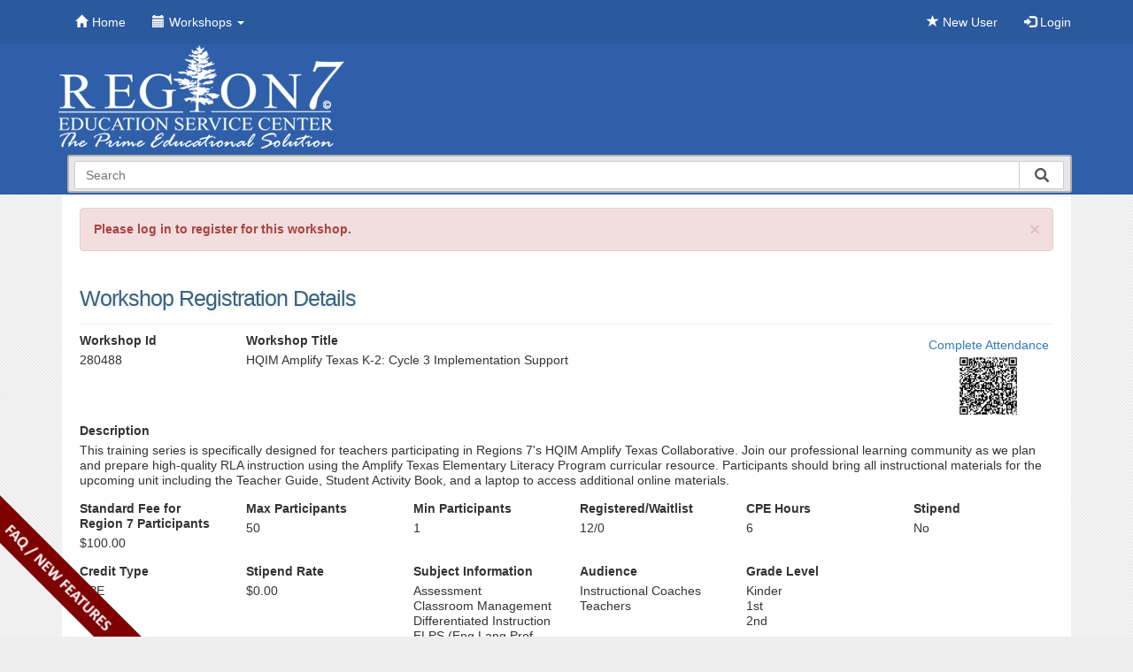

--- FILE ---
content_type: text/html; charset=utf-8
request_url: https://apps.esc1.net/ProfessionalDevelopment/esc7/Registration/Workshop/280488
body_size: 185578
content:


<!DOCTYPE html>
<html>
<head>
    <meta http-equiv="X-UA-Compatible" content="IE=9; IE=8; IE=7; IE=EDGE" />
    <meta charset="utf-8" />
    <meta name="viewport" content="width=device-width, initial-scale=1.0">
    
    <meta property="og:title" content="Professional Development Workshop #280488" />
    <meta property="og:description" content="This training series is specifically designed for teachers participating in Regions 7&#39;s HQIM Amplify Texas Collaborative. Join our professional learning community as we plan and prepare high-quality RLA instruction using the Amplify Texas Elementary Literacy Program curricular resource. Participants should bring all instructional materials for the upcoming unit including the Teacher Guide, Student Activity Book, and a laptop to access additional online materials." />
    <meta property="og:image" content="https://apps.esc1.net/ProfessionalDevelopmentFiles/Website/092950/OpenGraphHorizonLogoProfessionalDevelopment.png" />
    <meta property="og:image:height" content="630" />
    <meta property="og:image:width" content="1200" />

    <link rel="icon" type="image/x-icon" href="/ProfessionalDevelopment/Content/Images/favicon1.ico">
    <link rel="shortcut icon" href="/ProfessionalDevelopment/Content/Images/favicon1.ico" type="image/x-icon" />
    <title> Professional Development</title>
    <link href="/ProfessionalDevelopment/Content/css?v=g2K843zUf3pA3vD6qMMc9YvO87OMBGB1A-ygfylEYcI1" rel="stylesheet"/>

    <script src="/ProfessionalDevelopment/bundles/modernizr?v=wBEWDufH_8Md-Pbioxomt90vm6tJN2Pyy9u9zHtWsPo1"></script>

    <script src="/ProfessionalDevelopment/bundles/jquery?v=FVs3ACwOLIVInrAl5sdzR2jrCDmVOWFbZMY6g6Q0ulE1"></script>

    <script src="/ProfessionalDevelopment/bundles/bootstrap?v=8I5mO8IxGGrE8-TiHSCUjWtDHKukBH99I3_AapYGdDc1"></script>

    <link href="/ProfessionalDevelopment/Content/bootstrap-switch.css" rel="stylesheet" />
    <script src="/ProfessionalDevelopment/Scripts/bootstrap-switch.js"></script>
    <link href="/ProfessionalDevelopment/Content/FAQ.css" rel="stylesheet" />
    
    <link rel="stylesheet" href="/ProfessionalDevelopment/Content/font-awesome/css/font-awesome.min.css" />
    <link rel="stylesheet" href="/ProfessionalDevelopment/Content/magnific-popup.css" />

    <!-- Latest compiled and minified CSS -->
    <link href="/ProfessionalDevelopment/Content/SumoSelect/sumoselect.min.css" rel="stylesheet" />
    <!-- Latest compiled and minified JavaScript -->
    <script src="/ProfessionalDevelopment/Scripts/SumoSelect/jquery.sumoselect.min.js"></script>

    <!--[if lt IE 9]>
      <script src="https://html5shiv.googlecode.com/svn/trunk/html5.js"></script>
    <![endif]-->

    <script>
        $(document).ready(function () {
            $('[data-toggle="tooltip"]').tooltip({
                placement : 'top'
            });
        });

        //For Bootstrap modal window
        $(function () {
            var shouldExecuteModal = "";
            var disableclose = "";
            if(disableclose){
                if (shouldExecuteModal) {
                    BootstrapDialog.show({
                        title: "",
                        message: "",
                        type: BootstrapDialog.,
                        backdrop: 'static',
                        keyboard: false,
                        closable: false
                });
            }
            }
            else{
                if (shouldExecuteModal) {
                    BootstrapDialog.show({
                        title: "",
                        message: "",
                        type: BootstrapDialog.,
                        draggable: true,
                        buttons: [{
                            label: 'Close',
                            cssClass: 'btn-info',
                            action: function (dialogItself) {
                                dialogItself.close();
                            }
                        }]
                    });
                }
            }

        });

        function updateemail(){
            var str = $(".updateemail_btn").attr("id").split('_');
            $.ajax({
                url: '/ProfessionalDevelopment/esc7/UserAccount/UpdateEmail',
                type: 'POST',
                data: { "pid" : str[1], "newemail" : $("#newemail").val() },
                success: function (html) {
                    location.reload();
                },
                error: function (xhr, status, error) {
                    var err = eval("(" + xhr.responseText + ")");
                    alert(err.Message);
                }
            });
        }
    </script>

    

<style>
    .navbar {
        background-color: #2B599E;
    }

    .navbar-inverse .navbar-nav > .open > a {
        background-color: #0E783D !important;
        color:  !important;
    }

    .dropdown-menu > li > a:hover,
    .dropdown-menu > li > a:focus {
        background-color: #0E783D;
    }

    .navbar-inverse .navbar-nav > li > a {
        color: #FFFFFF;
    }

    .navbar-inverse .navbar-nav > li > a:hover {
        background-color: #0E783D !important;
        color:  !important;
    }

    header {
        width: 100%;
    }

    header .banner {
        background: url('https://apps.esc1.net/ProfessionalDevelopmentFiles/Website/092950/banner.png') no-repeat;
        background-size: contain;
    }

    .top-bg {
        width: 100%;
        position: absolute;
        background: #2E5FA8;
        z-index: -1;
    }

    @media (max-width: 465px) {
      header .banner {
        background: url('https://apps.esc1.net/ProfessionalDevelopmentFiles/Website/092950/banner-mobile.png') no-repeat;
        background-size: contain;
      }
    }
</style>

<script>
    $(document).ready(function () {
        var homeNotice = '\u003cp\u003e\u003cstrong\u003e\u003csmall\u003eDue to liability issues, we respectfully request that workshop participants refrain from bringing children, regardless of age, to Region 7 Education Service Center while attending professional development sessions.\u003c/small\u003e\u003c/strong\u003e\u003c/p\u003e\u003cp\u003e\u003csmall\u003eIt is the policy of Region 7 Education Service Center not to discriminate on the basis of race, color, national origin, sex or disability in its vocational programs, services, or activities required by Title VI of the Civil Rights Act of 1964, as amended; Title IX of the Education Amendment of 1972; and Section 504 of the Rehabilitation Act of 1973.\u003c/small\u003e\u003c/p\u003e';
        
        if (homeNotice !== '') {
            $('#Custom-HomeNotice').html(homeNotice);
        }
    });
</script>


<script>
    $(document).ready(function () {
        var EntityMessage = '';

        if (EntityMessage !== '') {
            $('#EntityMessage').html(EntityMessage);
        } else {
            $('#EntityMessage').hide();
        }
    });
</script>

    <!-- Start Google Analytics -->
<script>
  (function(i,s,o,g,r,a,m){i['GoogleAnalyticsObject']=r;i[r]=i[r]||function(){
  (i[r].q=i[r].q||[]).push(arguments)},i[r].l=1*new Date();a=s.createElement(o),
  m=s.getElementsByTagName(o)[0];a.async=1;a.src=g;m.parentNode.insertBefore(a,m)
  })(window,document,'script','https://www.google-analytics.com/analytics.js','ga');

  ga('create', 'UA-78565448-1', 'auto');
  ga('send', 'pageview');

</script>
<!-- End Google Analytics -->
</head>
<body>

    <div id="testEnvNotice" class="hidden">
        <span class="glyphicon glyphicon-warning-sign"></span> You are working on a test environment! <span class="glyphicon glyphicon-warning-sign"></span>
    </div>
    

    <a href="#" class="back-to-top">Back to Top</a>

    <div class="outmost-wrapper">
        

<div class="navbar navbar-inverse navbar-fixed-top">
    <div class="container">

        <div class="navbar-header">
            <button type="button" class="navbar-toggle" data-toggle="collapse" data-target=".navbar-collapse">
                <span class="icon-bar"></span>
                <span class="icon-bar"></span>
                <span class="icon-bar"></span>
            </button>
        </div>

        <div class="navbar-collapse collapse">
            <ul class="nav navbar-nav">
                <li><a href="/ProfessionalDevelopment/esc7"><span class="glyphicon glyphicon-home"></span>Home</a></li>
                                    <li class="dropdown">
                        <a href="#" class="dropdown-toggle" data-toggle="dropdown" role="button" aria-haspopup="true" aria-expanded="false">
                            <span class="glyphicon glyphicon-calendar"></span>Workshops <span class="caret"></span>
                        </a>
                        <ul class="dropdown-menu">
                                    <li><a href="/ProfessionalDevelopment/esc7/Home/SearchWorkshops">Search Workshops</a></li>
                                                                <li><a href="/ProfessionalDevelopment/esc7/Home/CancellationRefundPolicy">Cancellation/Refund Policy</a></li>

                        </ul>
                    </li>

                                            </ul>
                <ul class="nav navbar-nav navbar-right">
                        <li><a href="/ProfessionalDevelopment/esc7/UserAccount/Registration"><span class="glyphicon glyphicon-star"></span> New User</a></li>
                    <li><a href="/ProfessionalDevelopment/esc7/UserAccount/Login"><span class="glyphicon glyphicon-log-in"></span> Login</a></li>
                    
                </ul>
                <script>
                    var remember = ;
                    var userEmailRemember = "";
                    if (remember) {
                        $("#Email").val(userEmailRemember);
                        $("#rememberMe").prop("checked", true);
                    }
                </script>
        </div>
    </div>
</div>

<script>
    $(function () {
        var shouldExecuteJs = "";
        var msg = "".trim();
        if (shouldExecuteJs || msg != "") {
            $("#drpdown").addClass("open");
        }
    });

    function loginnewemail(){
        $.ajax({
            url: '/ProfessionalDevelopment/esc7/UserAccount/UpdateEmailTx',
            type: 'POST',
            data: { "tst":"tst" },
            success: function (html) {
                if (html.error)
                    alert(html.error);
                else{
                    //Since it passed Login them in with the new email
                    $.ajax({
                        url: '/ProfessionalDevelopment/esc7/UserAccount/Login',
                        type: 'POST',
                        data: { "Email": "", "Passwd" : "" },
                        success: function (html) {
                            if (html.error)
                                alert(html.error);
                            else{
                                //Since it passed Login them in with the new email
                                window.location.href = "/ProfessionalDevelopment/esc7";
                            }
                        }
                    });
                }
            }
        });
    }
</script>

        <div class="top-bg"></div>
        <div class="container body-content">
            
<script type="text/javascript">

    $(document).ready(function () {
        $('#gen_search').bind("enterKey", function (e) {
            var crite = $("#gen_search").val();
            if (crite[0] == '-')
            {
                var str = crite.split('-');
                crite = str[1];
            }
            var newURL = '/ProfessionalDevelopment/esc7/Home/SearchWorkshops?criteria=_str_'.replace('_str_', crite)
            window.location.href = newURL;
        });
        $('#gen_search').keyup(function (e) {
            if (e.keyCode == 13) {
                if ($('#gen_search').val().trim() != "") {
                    $(this).trigger("enterKey");
                }
            }
        });

        $('#gen_search_btn').click(function () {
            if ($('#gen_search').val().trim() != "") {
                var newURL = '/ProfessionalDevelopment/esc7/Home/SearchWorkshops?criteria=_str_'.replace('_str_', $("#gen_search").val())
                window.location.href = newURL;
            }
        });

        $.typeahead({
        input: '.typeahead-wk',
        minLength: 1,
        maxItem: 0,
        offset: false,
        hint: true,
        source: {
            car: {
                ajax: {
                    type: "POST",
                    url: "/ProfessionalDevelopment/esc7/Home/SearchForTypeAhead",
                    data: {
                        myKey: "myValue"
                    }
                }
            }
        },
        callback: {
            onClick: function (node, a, item, event) {
                var str = item.display.split('-');
                var link = "/ProfessionalDevelopment/esc7/Registration/Workshop/_1_";
                link = link.replace("_1_", str[1]);
                location.href = link;
            }
        }

    });


    });
</script>

<header>
    <div class="row">
        <div class="col-md-12 banner">
            
        </div>
        <div class="col-md-2 col-sm-3  pull-right search-box-div">
            
            <form name="searchFrm2" id="searchFrm2">
                <div class="typeahead__container">
                    <div class="typeahead__field">
                        <span class="typeahead__query">
                            <input name="criteria" class="typeahead-wk" type="search" placeholder="Search" autocomplete="off" id="gen_search">
                        </span>
                        <span class="typeahead__button">
                            <button type="button" id="gen_search_btn">
                                <i class="typeahead__search-icon"></i>
                            </button>
                        </span>

                    </div>
                </div>
            </form>

        </div>
    </div>
</header>
<script src="/ProfessionalDevelopment/Scripts/jquery.typeahead.min.js"></script>
<link href="/ProfessionalDevelopment/Content/jquery.typeahead.min.css" rel="stylesheet" />
            <main>

                    <div class="alert alert-danger alert-dismissible" role="alert">
        <button type="button" class="close" data-dismiss="alert" aria-label="Close"><span aria-hidden="true">&times;</span></button>
        <strong>Please log in to register for this workshop.</strong>
    </div>

                




<div id="fb-root"></div>
<script>
    (function (d, s, id) {
        var js, fjs = d.getElementsByTagName(s)[0];
        if (d.getElementById(id)) return;
        js = d.createElement(s); js.id = id;
        js.src = 'https://connect.facebook.net/en_US/sdk.js#xfbml=1&version=v2.10';
        fjs.parentNode.insertBefore(js, fjs);
    }(document, 'script', 'facebook-jssdk'));</script>

<form action="/ProfessionalDevelopment/esc7/Registration/Workshop/280488" id="frmRegistration" method="post">    <div class="row">
        <div class="col-md-5">
                <h1>Workshop Registration Details</h1>
            
        </div>

                    <div class="col-md-4 col-md-offset-3 register-btns">
                <input data-val="true" data-val-required="The ShowEditWksButton field is required." id="ShowEditWksButton" name="ShowEditWksButton" type="hidden" value="False" />

            </div>
    </div>
    <hr />
    <div class="row">
        <div class="col-md-2 col-sm-2">
            <div class="form-group">
                <label class="control-label">Workshop Id</label>
                <p>280488</p>
            </div>
        </div>
        <div class="col-md-8 col-sm-8">
            <div class="form-group">
                <label class="control-label">Workshop Title</label>
                <p>HQIM Amplify Texas K-2: Cycle 3 Implementation Support</p>
            </div>
        </div>
        <div class="col-md-2 col-sm-2">
                            <div class="pull-right qr-container"><a href="http://apps.esc1.net/ProfessionalDevelopment/esc7/Workshop/CompleteAttendance/280488">Complete Attendance</a><br /><a href="[data-uri]" id="qrcodelink" title="http://apps.esc1.net/ProfessionalDevelopment/esc7/Workshop/CompleteAttendance/280488"><img id="qrcode" src="data:image/png; base64,iVBORw0KGgoAAAANSUhEUgAAA1cAAANXCAYAAADZwqXwAAAAAXNSR0IArs4c6QAAAARnQU1BAACxjwv8YQUAAAAJcEhZcwAADsMAAA7DAcdvqGQAAKHISURBVHhe7NfBqmVZriXR/P+frsKJaFqAOfM8aWlLA6w70drnRib+v/93zjnnnHPOOSd2/7g655xzzjnnnB+4f1ydc84555xzzg/cP67OOeecc8455wfuH1fnnHPOOeec8wP3j6tzzjnnnHPO+YH7x9U555xzzjnn/MD94+qcc84555xzfuD+cXXOOeecc845P3D/uDrnnHPOOeecH7h/XJ1zzjnnnHPOD9w/rs4555xzzjnnB+4fV+ecc84555zzA/ePq3POOeecc875gfvH1TnnnHPOOef8wP3j6pxzzjnnnHN+4P5xdc4555xzzjk/cP+4Ouecc84555wfuH9cnXPOOeecc84P3D+uzjnnnHPOOecH7h9X55xzzjnnnPMD94+rc84555xzzvmB+8fVOeecc8455/zA/ePqnHPOOeecc37g/nF1zjnnnHPOOT9w/7g655xzzjnnnB+4f1ydc84555xzzg/cP67OOeecc8455wfuH1fnnHPOOeec8wP3j6tzzjnnnHPO+YH7x9U555xzzjnn/MD94+qcc84555xzfuD+cXXOOeecc845P3D/uDrnnHPOOeecH7h/XJ1zzjnnnHPOD9w/rs4555xzzjnnB+4fV+ecc84555zzA/ePq3POOeecc875gfvH1TnnnHPOOef8wP3j6pxzzjnnnHN+4P5xdc4555xzzjk/cP+4Ouecc84555wfuH9cnXPOOeecc84P3D+uzjnnnHPOOecH7h9X55xzzjnnnPMD94+rc84555xzzvmB+8fVOeecc8455/zA/ePqnHPOOeecc37g/nF1zjnnnHPOOT9w/7g655xzzjnnnB+4f1ydc84555xzzg/cP67OOeecc8455wfuH1fnnHPOOeec8wP3j6tzzjnnnHPO+YH7x9U555xzzjnn/MD94+qcc84555xzfuD+cXXOOeecc845P3D/uDrnnHPOOeecH7h/XJ1zzjnnnHPOD9w/rs4555xzzjnnB9b94+p///vf9XjHo+9nS9BeRQnae72J6B22BO1VlKA9W4L2KupCt9i60C22LnSLLUF711tts+7F9KNfb3U8+n62BO1VlKC915uI3mFL0F5FCdqzJWivoi50i60L3WLrQrfYErR3vdU2615MP/r1Vsej72dL0F5FCdp7vYnoHbYE7VWUoD1bgvYq6kK32LrQLbYudIstQXvXW22z7sX0o19vdTz6frYE7VWUoL3Xm4jeYUvQXkUJ2rMlaK+iLnSLrQvdYutCt9gStHe91TbrXkw/+vVWx6PvZ0vQXkUJ2nu9iegdtgTtVZSgPVuC9irqQrfYutAtti50iy1Be9dbbbPuxfSjX291PPp+tgTtVZSgvdebiN5hS9BeRQnasyVor6IudIutC91i60K32BK0d73VNuteTD/69VbHo+9nS9BeRQnae72J6B22BO1VlKA9W4L2KupCt9i60C22LnSLLUF711tts+7F9KNfb3U8+n62BO1VlKC915uI3mFL0F5FCdqzJWivoi50i60L3WLrQrfYErR3vdU2615MP/r1Vsej72dL0F5FCdp7vYnoHbYE7VWUoD1bgvYq6kK32LrQLbYudIstQXvXW22z7sX0o19vdTz6frYE7VWUoL3Xm4jeYUvQXkUJ2rMlaK+iLnSLrQvdYutCt9gStHe91TbrXkw/+vVWx6PvZ0vQXkUJ2nu9iegdtgTtVZSgPVuC9irqQrfYutAtti50iy1Be9dbbbPuxfSjX291PPp+tgTtVZSgvdebiN5hS9BeRQnasyVor6IudIutC91i60K32BK0d73VNuteTD/69VbHo+9nS9BeRQnae72J6B22BO1VlKA9W4L2KupCt9i60C22LnSLLUF711tts+7F9KNfb3U8+n62BO1VlKC915uI3mFL0F5FCdqzJWivoi50i60L3WLrQrfYErR3vdU2615MP/r1Vsej72dL0F5FCdp7vYnoHbYE7VWUoD1bgvYq6kK32LrQLbYudIstQXvXW22z7sX0o9uOR9/PlqC910vQni1BexUlaK+iBO1VdN5Hv5stQXu2LnTL6yVo7/UStGc7Hn0/2zbrXkw/uu149P1sCdp7vQTt2RK0V1GC9ipK0F5F5330u9kStGfrQre8XoL2Xi9Be7bj0fezbbPuxfSj245H38+WoL3XS9CeLUF7FSVor6IE7VV03ke/my1Be7YudMvrJWjv9RK0ZzsefT/bNuteTD+67Xj0/WwJ2nu9BO3ZErRXUYL2KkrQXkXnffS72RK0Z+tCt7xegvZeL0F7tuPR97Nts+7F9KPbjkffz5agvddL0J4tQXsVJWivogTtVXTeR7+bLUF7ti50y+slaO/1ErRnOx59P9s2615MP7rtePT9bAnae70E7dkStFdRgvYqStBeRed99LvZErRn60K3vF6C9l4vQXu249H3s22z7sX0o9uOR9/PlqC910vQni1BexUlaK+iBO1VdN5Hv5stQXu2LnTL6yVo7/UStGc7Hn0/2zbrXkw/uu149P1sCdp7vQTt2RK0V1GC9ipK0F5F5330u9kStGfrQre8XoL2Xi9Be7bj0fezbbPuxfSj245H38+WoL3XS9CeLUF7FSVor6IE7VV03ke/my1Be7YudMvrJWjv9RK0ZzsefT/bNuteTD+67Xj0/WwJ2nu9BO3ZErRXUYL2KkrQXkXnffS72RK0Z+tCt7xegvZeL0F7tuPR97Nts+7F9KPbjkffz5agvddL0J4tQXsVJWivogTtVXTeR7+bLUF7ti50y+slaO/1ErRnOx59P9s2615MP7rtePT9bAnae70E7dkStFdRgvYqStBeRed99LvZErRn60K3vF6C9l4vQXu249H3s22z7sX0o9uOR9/PlqC910vQni1BexUlaK+iBO1VdN5Hv5stQXu2LnTL6yVo7/UStGc7Hn0/2zbrXkw/uu149P1sCdp7vQTt2RK0V1GC9ipK0F5F5330u9kStGfrQre8XoL2Xi9Be7bj0fezbbPuxfSj245H38+WoL3XS9CeLUF7FSVor6IE7VV03ke/my1Be7YudMvrJWjv9RK0ZzsefT/[base64]/[base64]/[base64]/ui1Be6+XoD1bgvZsCdqzJWivogTt2brQLbYE7VWUoD1bgvYq6kK32LrQLbYudIstQXu2BO3ZutAttgTtvV6C9mzbrHsx/[base64]/ui1Be6+XoD1bgvZsCdqzJWivogTt2brQLbYE7VWUoD1bgvYq6kK32LrQLbYudIstQXu2BO3ZutAttgTtvV6C9mzbrHsx/ei2BO29XoL2bAnae70E7b1egvZsXeiW6zslaM/WhW6xdaFbXu949P1sCdp7vQTt2bZZ92L60W0J2nu9BO3ZErT3egnae70E7dm60C3Xd0rQnq0L3WLrQre83vHo+9kStPd6CdqzbbPuxfSj2xK093oJ2rMlaO/1ErT3egnas3WhW67vlKA9Wxe6xdaFbnm949H3syVo7/UStGfbZt2L6Ue3JWjv9RK0Z0vQ3uslaO/1ErRn60K3XN8pQXu2LnSLrQvd8nrHo+9nS9De6yVoz7bNuhfTj25L0N7rJWjPlqC910vQ3uslaM/WhW65vlOC9mxd6BZbF7rl9Y5H38+WoL3XS9CebZt1L6Yf3ZagvddL0J4tQXuvl6C910vQnq0L3XJ9pwTt2brQLbYudMvrHY++ny1Be6+XoD3bNuteTD+6LUF7r5egPVuC9l4vQXuvl6A9Wxe65fpOCdqzdaFbbF3oltc7Hn0/W4L2Xi9Be7Zt1r2YfnRbgvZeL0F7tgTtvV6C9l4vQXu2LnTL9Z0StGfrQrfYutAtr3c8+n62BO29XoL2bNusezH96LYE7b1egvZsCdp7vQTtvV6C9mxd6JbrOyVoz9aFbrF1oVte73j0/WwJ2nu9BO3Ztln3YvrRbQnae70E7dkStPd6Cdp7vQTt2brQLdd3StCerQvdYutCt7ze8ej72RK093oJ2rNts+7F9KPbErT3egnasyVo7/UStPd6CdqzdaFbru+UoD1bF7rF1oVueb3j0fezJWjv9RK0Z9tm3YvpR7claO/1ErRnS9De6yVo7/UStGfrQrdc3ylBe7YudIutC93yesej72dL0N7rJWjPts26F9OPbkvQ3uslaM+WoL3XS9De6yVoz9aFbrm+U4L2bF3oFlsXuuX1jkffz5agvddL0J5tm3Uvph/[base64]/ddjz6frYE7dkStGdL0J4tQXu2BO1VtA19A9tE9I7XS9CebSJ6h20ieodtInqH7Xj0/WzbrHsx/ei249H3syVoz5agPVuC9mwJ2rMlaK+ibegb2Caid7xegvZsE9E7bBPRO2wT0Ttsx6PvZ9tm3YvpR7cdj76fLUF7tgTt2RK0Z0vQni1BexVtQ9/ANhG94/UStGebiN5hm4jeYZuI3mE7Hn0/2zbrXkw/[base64]/[base64]/oGtonoHa+XoD3bRPQO20T0DttE9A7b8ej72bZZ92L60W3Ho+9nS9CeLUF7tgTt2RK0Z0vQXkXb0DewTUTveL0E7dkmonfYJqJ32Caid9iOR9/Pts26F9OPfr1VgvZsCdqzJWjPlqA9W4L2bAnasyVoz5agPVuC9mwJ2rMlaM+WoD1bgvZsCdqzJWjPlqA9W4L2bAnau95qm3Uvph/9eqsE7dkStGdL0J4tQXu2BO3ZErRnS9CeLUF7tgTt2RK0Z0vQni1Be7YE7dkStGdL0J4tQXu2BO3ZErR3vdU2615MP/[base64]/16qwTt2RK0Z0vQni1Be7YE7dkStGdL0J4tQXu2BO3ZErRnS9CeLUF7tgTt2RK0Z0vQni1Be7YE7dkStHe91TbrXkw/+vVWCdqzJWjPlqA9W4L2bAnasyVoz5agPVuC9mwJ2rMlaM+WoD1bgvZsCdqzJWjPlqA9W4L2bAnasyVo73qrbda9mH70660StGdL0J4tQXu2BO3ZErRnS9CeLUF7tgTt2RK0Z0vQni1Be7YE7dkStGdL0J4tQXu2BO3ZErRnS9De9VbbrHsx/[base64]/kP9D8ItgTt2RK0Z+tCt1Q0Eb2joonoHReXoL2L60K32M45/7j/Gs75F/2fhS1Be7YE7dm60C0VTUTvqGgiesfFJWjv4rrQLbZzzj/uv4Zz/kX/Z2FL0J4tQXu2LnRLRRPROyqaiN5xcQnau7gudIvtnPOP+6/hnH/R/1nYErRnS9CerQvdUtFE9I6KJqJ3XFyC9i6uC91iO+f84/5rOOdf9H8WtgTt2RK0Z+tCt1Q0Eb2joonoHReXoL2L60K32M45/7j/Gs75F/2fhS1Be7YE7dm60C0VTUTvqGgiesfFJWjv4rrQLbZzzj/uv4Zz/kX/Z2FL0J4tQXu2LnRLRRPROyqaiN5xcQnau7gudIvtnPOP+6/hnH/R/1nYErRnS9CerQvdUtFE9I6KJqJ3XFyC9i6uC91iO+f84/5rOOdf9H8WtgTt2RK0Z+tCt1Q0Eb2joonoHReXoL2L60K32M45/7j/Gs75F/2fhS1Be7YE7dm60C0VTUTvqGgiesfFJWjv4rrQLbZzzj/uv4Zz/kX/Z2FL0J4tQXu2LnRLRRPROyqaiN5xcQnau7gudIvtnPOP+6/hnH/R/1nYErRnS9CerQvdUtFE9I6KJqJ3XFyC9i6uC91iO+f84/5rOOdf9H8WtgTt2RK0Z+tCt1Q0Eb2joonoHReXoL2L60K32M45/7j/Gs75F/2fhS1Be7YE7dm60C0VTUTvqGgiesfFJWjv4rrQLbZzzj/uv4Zz/kX/[base64]/[base64]/my1BexUlaM+WoD3bNuteTD96RV3oFlsXusXWhW6xTUTvqChBexUlaK+iLnSLbSJ6R0UT0Tts5330u9kStFdRgvZsCdqzbbPuxfSjV9SFbrF1oVtsXegW20T0jooStFdRgvYq6kK32Caid1Q0Eb3Ddt5Hv5stQXsVJWjPlqA92zbrXkw/[base64]/my1BexUlaM+WoD3bNuteTD96RV3oFlsXusXWhW6xTUTvqChBexUlaK+iLnSLbSJ6R0UT0Tts5330u9kStFdRgvZsCdqzbbPuxfSjV9SFbrF1oVtsXegW20T0jooStFdRgvYq6kK32Caid1Q0Eb3Ddt5Hv5stQXsVJWjPlqA92zbrXkw/[base64]/[base64]/W60C22iegdtgTt2RK0V1GC9mynBn1720T0jtebiN5RUYL2bNusezH96BV1oVtsCdqzJWjv9RK093pd6BbbRPQOW4L2bAnaqyhBe7ZTg769bSJ6x+tNRO+oKEF7tm3WvZh+9Iq60C22BO3ZErT3egnae70udIttInqHLUF7tgTtVZSgPdupQd/eNhG94/UmondUlKA92zbrXkw/[base64]/1ErT3el3oFttE9A5bgvZsCdqrKEF7tlODvr1tInrH601E76goQXu2be5/of8C/cG83kT0DttE9I7XS9BeRQnaq2gieoctQXsVdaFbbBPRO2wJ2ru4BO1VlKC9ihK0Zzvefa2/QH9srzcRvcM2Eb3j9RK0V1GC9iqaiN5hS9BeRV3oFttE9A5bgvYuLkF7FSVor6IE7dmOd1/rL9Af2+tNRO+wTUTveL0E7VWUoL2KJqJ32BK0V1EXusU2Eb3DlqC9i0vQXkUJ2qsoQXu2493X+gv0x/Z6E9E7bBPRO14vQXsVJWivoonoHbYE7VXUhW6xTUTvsCVo7+IStFdRgvYqStCe7Xj3tf4C/bG93kT0DttE9I7XS9BeRQnaq2gieoctQXsVdaFbbBPRO2wJ2ru4BO1VlKC9ihK0Zzvefa2/QH9srzcRvcM2Eb3j9RK0V1GC9iqaiN5hS9BeRV3oFttE9A5bgvYuLkF7FSVor6IE7dmOd1/rL9Af2+tNRO+wTUTveL0E7VWUoL2KJqJ32BK0V1EXusU2Eb3DlqC9i0vQXkUJ2qsoQXu2493X+gv0x/Z6E9E7bBPRO14vQXsVJWivoonoHbYE7VXUhW6xTUTvsCVo7+IStFdRgvYqStCe7Xj3tf4C/bG93kT0DttE9I7XS9BeRQnaq2gieoctQXsVdaFbbBPRO2wJ2ru4BO1VlKC9ihK0Zzvefa2/QH9srzcRvcM2Eb3j9RK0V1GC9iqaiN5hS9BeRV3oFttE9A5bgvYuLkF7FSVor6IE7dmOd1/rL9Af2+tNRO+wTUTveL0E7VWUoL2KJqJ32BK0V1EXusU2Eb3DlqC9i0vQXkUJ2qsoQXu2493X+gv0x/Z6E9E7bBPRO14vQXsVJWivoonoHbYE7VXUhW6xTUTvsCVo7+IStFdRgvYqStCe7Xj3tf4C/bG93kT0DttE9I7XS9BeRQnaq2gieoctQXsVdaFbbBPRO2wJ2ru4BO1VlKC9ihK0Zzvefa2/QH9srzcRvcM2Eb3j9RK0V1GC9iqaiN5hS9BeRV3oFttE9A5bgvYuLkF7FSVor6IE7dmOd1/[base64]/1utAtr5egPds29A1sE9E7KkrQni1Be18uQXu2BO1VtA19g4q60C22bfa9+JSg/[base64]/1utAtr5egPds29A1sE9E7KkrQni1Be18uQXu2BO1VtA19g4q60C22bfa9+JSg/[base64]/1utAtr5egPds29A1sE9E7KkrQni1Be18uQXu2BO1VtA19g4q60C22bfa9+JSg/[base64]/1utAtr5egPds29A1sE9E7KkrQni1Be18uQXu2BO1VtA19g4q60C22bda9mH70irrQLbYudIttInpHRed99Lu9XoL2KkrQ3uslaM+WoD1bgvZsCdqzTUTvsHWhWyrqQrfYtln3YvrRK+pCt9i60C22iegdFZ330e/2egnaqyhBe6+XoD1bgvZsCdqzJWjPNhG9w9aFbqmoC91i22bdi+lHr6gL3WLrQrfYJqJ3VHTeR7/b6yVor6IE7b1egvZsCdqzJWjPlqA920T0DlsXuqWiLnSLbZt1L6YfvaIudIutC91im4jeUdF5H/[base64]/2+slaK+iBO29XoL2bAnasyVoz5agPdtE9A5bF7qloi50i22bdS+mH72iLnSLrQvdYpuI3lHReR/9bq+XoL2KErT3egnasyVoz5agPVuC9mwT0TtsXeiWirrQLbZt1r2YfvSKutAtti50i20iekdF5330u71egvYqStDe6yVoz5agPVuC9mwJ2rNNRO+wdaFbKupCt9i2Wfdi+tEr6kK32LrQLbaJ6B0VnffR7/Z6CdqrKEF7r5egPVuC9mwJ2rMlaM82Eb3D1oVuqagL3WLbZt2L6UevqAvdYutCt9gmondUdN5Hv9vrJWivogTtvV6C9mwJ2rMlaM+WoD3bRPQOWxe6paIudIttm3Uvph+9oi50i60L3WKbiN5R0Xkf/W6vl6C9ihK093oJ2rMlaM+WoD1bgvZsE9E7bF3oloq60C22bda9mH70irrQLbYudIttInpHRed99Lu9XoL2KkrQ3uslaM+WoD1bgvZsCdqzTUTvsHWhWyrqQrfYtln3YvrRK+pCt9i60C22iegdFZ330e/2egnaqyhBe6+XoD1bgvZsCdqzJWjPNhG9w9aFbqmoC91i22bdi+lHr6gL3WLrQrfYJqJ3VHTeR7/b6yVor6IE7b1egvZsCdqzJWjPlqA920T0DlsXuqWiLnSLbZt9L25Cf2wVJWivoi50iy1Be18uQXu2LnTL601E77AlaM+WoD1bgvZsCdqzdaFbbNvQN6hoInqHLUF7tm32vbgJ/[base64]/bBUlaK+iLnSLLUF7Xy5Be7YudMvrTUTvsCVoz5agPVuC9mwJ2rN1oVts29A3qGgieoctQXu2bfa9uAn9sVWUoL2KutAttgTtfbkE7dm60C2vNxG9w5agPVuC9mwJ2rMlaM/[base64]/[base64]/MLYudIutC93yehPROyrqQrfYtqFvYEvQni1Be7YE7dkStFfRNvQNKkrQXkUT0TsqStBeRdvse3GA/[base64]/MLYudIutC93yehPROyrqQrfYtqFvYEvQni1Be7YE7dkStFfRNvQNKkrQXkUT0TsqStBeRdvse3GA/[base64]/WhW6xJWjPlqA92zb7XtyE/thsCdqrqAvdYtuGvoEtQXtfrgvdYkvQXkUJ2rMlaK+iBO1V1IVuqagL3WJL0J6tC91iS9CeLUF7tm32vbgJ/[base64]/[base64]/[base64]/pjsyVor6IudIttG/oGtgTtfbkudIstQXsVJWjPlqC9ihK0V1EXuqWiLnSLLUF7ti50iy1Be7YE7dm22ffiJvTHZkvQXkVd6BbbNvQNbAna+3Jd6BZbgvYqStCeLUF7FSVor6IudEtFXegWW4L2bF3oFluC9mwJ2rNts+/[base64]/G1oVuua60LnRLRQnae70E7VXUhW6pqAvdUtFE9I6KJqJ32Caid1SUoD3bNvteHKA/GFsXuuW60rrQLRUlaO/1ErRXURe6paIudEtFE9E7KpqI3mGbiN5RUYL2bNvse3GA/mBsXeiW60rrQrdUlKC910vQXkVd6JaKutAtFU1E76hoInqHbSJ6R0UJ2rNts+/FAfqDsXWhW64rrQvdUlGC9l4vQXsVdaFbKupCt1Q0Eb2joonoHbaJ6B0VJWjPts2+FwfoD8bWhW65rrQudEtFCdp7vQTtVdSFbqmoC91S0UT0joomonfYJqJ3VJSgPds2+14coD8YWxe65brSutAtFSVo7/[base64]/[base64]/W2oW/[base64]/g9RK0V9E2615MP7qtC93yegnae70udIstQXu2iegdtonoHRV1oVsqStCeLUF7FU1E73i9begbvF6C9iraZt2L6Ue3daFbXi9Be6/XhW6xJWjPNhG9wzYRvaOiLnRLRQnasyVor6KJ6B2vtw19g9dL0F5F26x7Mf3oti50y+slaO/1utAttgTt2Said9gmondU1IVuqShBe7YE7VU0Eb3j9bahb/[base64]/d1oVusXWhW75cgvYq2oa+wZc776PfraIE7dm2oW9g60K32BK0V1GC9mxd6JaKtln3YvrRbV3oFlsXuuXLJWivom3oG3y58z763SpK0J5tG/oGti50iy1BexUlaM/[base64]/d1oVusXWhW75cgvYq2oa+wZc776PfraIE7dm2oW9g60K32BK0V1GC9mxd6JaKtln3YvrRbV3oFlsXuuXLJWivom3oG3y58z763SpK0J5tG/oGti50iy1BexUlaM/[base64]/dlqA9Wxe6xdaFbnm9iegdr7cNfYOKErRnS9BeRV3oltfrQrfYErRnS9Ce7Xwb/[base64]/3mtm3WvZh+dFuC9mxd6BZbF7rl9Said7zeNvQNKkrQni1BexV1oVterwvdYkvQni1Be7bzbfSb27ZZ92L60W0J2rN1oVtsXeiW15uI3vF629A3qChBe7YE7VXUhW55vS50iy1Be7YE7dnOt9Fvbttm3YvpR7claM/WhW6xdaFbXm8iesfrbUPfoKIE7dkStFdRF7rl9brQLbYE7dkStGc730a/[base64]/dlqA9Wxe6xdaFbnm9iegdr7cNfYOKErRnS9BeRV3oltfrQrfYErRnS9Ce7Xwb/ea2be6/hr9AfzDX9acE7dkStPd629A3sCVo7/p9XeiWihK0Z+tCt1TUhW65uInoHbZt9r04QH8w1/WnBO3ZErT3etvQN7AlaO/6fV3olooStGfrQrdU1IVuubiJ6B22bfa9OEB/MNf1pwTt2RK093rb0DewJWjv+n1d6JaKErRn60K3VNSFbrm4iegdtm32vThAfzDX9acE7dkStPd629A3sCVo7/p9XeiWihK0Z+tCt1TUhW65uInoHbZt9r04QH8w1/WnBO3ZErT3etvQN7AlaO/6fV3olooStGfrQrdU1IVuubiJ6B22bfa9OEB/MNf1pwTt2RK093rb0DewJWjv+n1d6JaKErRn60K3VNSFbrm4iegdtm32vThAfzDX9acE7dkStPd629A3sCVo7/p9XeiWihK0Z+tCt1TUhW65uInoHbZt9r04QH8w1/WnBO3ZErT3etvQN7AlaO/6fV3olooStGfrQrdU1IVuubiJ6B22bfa9OEB/MNf1pwTt2RK093rb0DewJWjv+n1d6JaKErRn60K3VNSFbrm4iegdtm32vThAfzDX9acE7dkStPd629A3sCVo7/p9XeiWihK0Z+tCt1TUhW65uInoHbZt9r04QH8w1/WnBO3ZErT3etvQN7AlaO/6fV3olooStGfrQrdU1IVuubiJ6B22bfa9OEB/MNf1pwTt2RK093rb0DewJWjv+n1d6JaKErRn60K3VNSFbrm4iegdtm32vThAfzDX9acE7dkStPd629A3sCVo7/p9XeiWihK0Z+tCt1TUhW65uInoHbZt9r04QH8w1/WnBO3ZErT3etvQN7AlaO/6fV3olooStGfrQrdU1IVuubiJ6B22bfa9OEB/MNf1pwTt2RK093rb0DewJWjv+n1d6JaKErRn60K3VNSFbrm4iegdtm32vThAfzC2LnSLbSJ6hy1Be7YE7VXUhW6xJWjv9RK0Z5uI3vF629A3sHWhWy5uInqH7Xzb/cJ/gf4DsXWhW2wT0TtsCdqzJWivoi50iy1Be6+XoD3bRPSO19uGvoGtC91ycRPRO2zn2+4X/gv0H4itC91im4jeYUvQni1BexV1oVtsCdp7vQTt2Said7zeNvQNbF3oloubiN5hO992v/BfoP9AbF3oFttE9A5bgvZsCdqrqAvdYkvQ3uslaM82Eb3j9bahb2DrQrdc3ET0Dtv5tvuF/wL9B2LrQrfYJqJ32BK0Z0vQXkVd6BZbgvZeL0F7tonoHa+3DX0DWxe65eImonfYzrfdL/wX6D8QWxe6xTYRvcOWoD1bgvYq6kK32BK093oJ2rNNRO94vW3oG9i60C0XNxG9w3a+7X7hv0D/gdi60C22iegdtgTt2RK0V1EXusWWoL3XS9CebSJ6x+ttQ9/A1oVuubiJ6B228233C/8F+g/E1oVusU1E77AlaM+WoL2KutAttgTtvV6C9mwT0Ttebxv6BrYudMvFTUTvsJ1vu1/4L9B/ILYudIttInqHLUF7tgTtVdSFbrElaO/1ErRnm4je8Xrb0DewdaFbLm4ieoftfNv9wn+B/gOxdaFbbBPRO2wJ2rMlaK+iLnSLLUF7r5egPdtE9I7X24a+ga0L3XJxE9E7bOfb7hf+C/QfiK0L3WKbiN5hS9CeLUF7FXWhW2wJ2nu9BO3ZJqJ3vN429A1sXeiWi5uI3mE733a/8F+g/0BsXegW20T0DluC9mwJ2quoC91iS9De6yVozzYRveP1tqFvYOtCt1zcRPQO2/m2+4X/Av0HYutCt9gmonfYErRnS9BeRV3oFluC9l4vQXu2iegdr7cNfQNbF7rl4iaid9jOt90v/BfoPxBbF7rFNhG9w5agPVuC9irqQrfYErT3egnas01E73i9begb2LrQLRc3Eb3Ddr7tfuG/QP+B2LrQLbaJ6B22BO3ZErRXURe6xZagvddL0J5tInrH621D38DWhW65uInoHbbzbfcLF6H/uF4vQXu2BO1dvy9BexV1oVu+XIL2bAnasyVoz9aFbnm9LnSLbSJ6hy1Be7YE7dkmonfYttn34ib0x/Z6CdqzJWjv+n0J2quoC93y5RK0Z0vQni1Be7YudMvrdaFbbBPRO2wJ2rMlaM82Eb3Dts2+FzehP7bXS9CeLUF71+9L0F5FXeiWL5egPVuC9mwJ2rN1oVterwvdYpuI3mFL0J4tQXu2iegdtm32vbgJ/bG9XoL2bAnau35fgvYq6kK3fLkE7dkStGdL0J6tC93yel3oFttE9A5bgvZsCdqzTUTvsG2z78VN6I/t9RK0Z0vQ3vX7ErRXURe65cslaM+WoD1bgvZsXeiW1+tCt9gmonfYErRnS9CebSJ6h22bfS9uQn9sr5egPVuC9q7fl6C9irrQLV8uQXu2BO3ZErRn60K3vF4XusU2Eb3DlqA9W4L2bBPRO2zb7HtxE/pje70E7dkStHf9vgTtVdSFbvlyCdqzJWjPlqA9Wxe65fW60C22iegdtgTt2RK0Z5uI3mHbZt+Lm9Af2+slaM+WoL3r9yVor6IudMuXS9CeLUF7tgTt2brQLa/XhW6xTUTvsCVoz5agPdtE9A7bNvte3IT+2F4vQXu2BO1dvy9BexV1oVu+XIL2bAnasyVoz9aFbnm9LnSLbSJ6hy1Be7YE7dkmonfYttn34ib0x/Z6CdqzJWjv+n0J2quoC93y5RK0Z0vQni1Be7YudMvrdaFbbBPRO2wJ2rMlaM82Eb3Dts2+FzehP7bXS9CeLUF71+9L0F5FXeiWL5egPVuC9mwJ2rN1oVterwvdYpuI3mFL0J4tQXu2iegdtm32vbgJ/bG9XoL2bAnau35fgvYq6kK3fLkE7dkStGdL0J6tC93yel3oFttE9A5bgvZsCdqzTUTvsG2z78VN6I/t9RK0Z0vQ3vX7ErRXURe65cslaM+WoD1bgvZsXeiW1+tCt9gmonfYErRnS9CebSJ6h22bfS9uQn9sr5egPVuC9q7fl6C9irrQLV8uQXu2BO3ZErRn60K3vF4XusU2Eb3DlqA9W4L2bBPRO2zb7HtxE/[base64]/1JqJ32BK0V1GC9ipK0J6tC91SUYL2bBPRO2wJ2qtoInqHrQvdUlGC9iqaiN5hS9CeLUF7tm3WvZh+dFuC9l5vInqHLUF7FSVor6IE7dm60C0VJWjPNhG9w5agvYomonfYutAtFSVor6KJ6B22BO3ZErRn22bdi+lHtyVo7/[base64]/1JqJ32BK0V1GC9ipK0J6tC91SUYL2bBPRO2wJ2qtoInqHrQvdUlGC9iqaiN5hS9CeLUF7tm3WvZh+dFuC9l5vInqHLUF7FSVor6IE7dm60C0VJWjPNhG9w5agvYomonfYutAtFSVor6KJ6B22BO3ZErRn22bdi+lHtyVo7/[base64]/1JqJ32BK0V1GC9ipK0J6tC91SUYL2bBPRO2wJ2qtoInqHrQvdUlGC9iqaiN5hS9CeLUF7tm3WvZh+9NdL0N7FJWjPlqA9Wxe6paIE7V3Xnyaid1SUoD1bgvYqStDe9VYJ2rMlaM+2zboX04/+egnau7gE7dkStGfrQrdUlKC96/rTRPSOihK0Z0vQXkUJ2rveKkF7tgTt2bZZ92L60V8vQXsXl6A9W4L2bF3olooStHddf5qI3lFRgvZsCdqrKEF711slaM+WoD3bNuteTD/66yVo7+IStGdL0J6tC91SUYL2rutPE9E7KkrQni1BexUlaO96qwTt2RK0Z9tm3YvpR3+9BO1dXIL2bAnas3WhWypK0N51/WkiekdFCdqzJWivogTtXW+VoD1bgvZs26x7Mf3or5egvYtL0J4tQXu2LnRLRQnau64/TUTvqChBe7YE7VWUoL3rrRK0Z0vQnm2bdS+mH/31ErR3cQnasyVoz9aFbqkoQXvX9aeJ6B0VJWjPlqC9ihK0d71VgvZsCdqzbbPuxfSjv16C9i4uQXu2BO3ZutAtFSVo77r+NBG9o6IE7dkStFdRgvaut0rQni1Be7Zt1r2YfvTXS9DexSVoz5agPVsXuqWiBO1d158mondUlKA9W4L2KkrQ3vVWCdqzJWjPts26F9OP/noJ2ru4BO3ZErRn60K3VJSgvev600T0jooStGdL0F5FCdq73ipBe7YE7dm2Wfdi+tFfL0F7F5egPVuC9mxd6JaKErR3XX+aiN5RUYL2bAnaqyhBe9dbJWjPlqA92zbrXkw/+uslaO/iErRnS9CerQvdUlGC9q7rTxPROypK0J4tQXsVJWjveqsE7dkStGfbZt2L6Ud/vQTtXVyC9mwJ2rN1oVsqStDedf1pInpHRQnasyVor6IE7V1vlaA9W4L2bNusezH96K+XoL2LS9CeLUF7ti50S0UJ2ruuP01E76goQXu2BO1VlKC9660StGdL0J5tm3Uvph/99RK0d3EJ2rMlaM/WhW6pKEF71/WniegdFSVoz5agvYoStHe9VYL2bAnas22z78UB+oOpKEF7FU1E76ioC91i24a+gW0ieoctQXsVJWjv9RK0d71VgvYuLkF7tvO++5X+Av2RV5SgvYomondU1IVusW1D38A2Eb3DlqC9ihK093oJ2rveKkF7F5egPdt53/1Kf4H+yCtK0F5FE9E7KupCt9i2oW9gm4jeYUvQXkUJ2nu9BO1db5WgvYtL0J7tvO9+pb9Af+QVJWivoonoHRV1oVts29A3sE1E77AlaK+iBO29XoL2rrdK0N7FJWjPdt53v9JfoD/yihK0V9FE9I6KutAttm3oG9gmonfYErRXUYL2Xi9Be9dbJWjv4hK0Zzvvu1/pL9AfeUUJ2qtoInpHRV3oFts29A1sE9E7bAnaqyhBe6+XoL3rrRK0d3EJ2rOd992v9Bfoj7yiBO1VNBG9o6IudIttG/oGtonoHbYE7VWUoL3XS9De9VYJ2ru4BO3ZzvvuV/oL9EdeUYL2KpqI3lFRF7rFtg19A9tE9A5bgvYqStDe6yVo73qrBO1dXIL2bOd99yv9BfojryhBexVNRO+oqAvdYtuGvoFtInqHLUF7FSVo7/UStHe9VYL2Li5Be7bzvvuV/gL9kVeUoL2KJqJ3VNSFbrFtQ9/ANhG9w5agvYoStPd6Cdq73ipBexeXoD3bed/9Sn+B/sgrStBeRRPROyrqQrfYtqFvYJuI3mFL0F5FCdp7vQTtXW+VoL2LS9Ce7bzvfqW/QH/kFSVor6KJ6B0VdaFbbNvQN7BNRO+wJWivogTtvV6C9q63StDexSVoz3bed7/SX6A/8ooStFfRRPSOirrQLbZt6BvYJqJ32BK0V1GC9l4vQXvXWyVo7+IStGc777tf6S/QH3lFCdqraCJ6R0Vd6BbbNvQNbBPRO2wJ2qsoQXuvl6C9660StHdxCdqznffdr/QX6I+8ogTtVTQRvaOiLnSLbRv6BraJ6B22BO1VlKC910vQ3vVWCdq7uATt2c777lf6C/RHXtFE9I4v14Vuua4/JWjP1oVueb0E7VWUoD3bRPQOW4L2KpqI3mFL0J6tC91i22bfiwP0B1PRRPSOL9eFbrmuPyVoz9aFbnm9BO1VlKA920T0DluC9iqaiN5hS9CerQvdYttm34sD9AdT0UT0ji/XhW65rj8laM/WhW55vQTtVZSgPdtE9A5bgvYqmojeYUvQnq0L3WLbZt+LA/QHU9FE9I4v14Vuua4/JWjP1oVueb0E7VWUoD3bRPQOW4L2KpqI3mFL0J6tC91i22bfiwP0B1PRRPSOL9eFbrmuPyVoz9aFbnm9BO1VlKA920T0DluC9iqaiN5hS9CerQvdYttm34sD9AdT0UT0ji/XhW65rj8laM/WhW55vQTtVZSgPdtE9A5bgvYqmojeYUvQnq0L3WLbZt+LA/QHU9FE9I4v14Vuua4/JWjP1oVueb0E7VWUoD3bRPQOW4L2KpqI3mFL0J6tC91i22bfiwP0B1PRRPSOL9eFbrmuPyVoz9aFbnm9BO1VlKA920T0DluC9iqaiN5hS9CerQvdYttm34sD9AdT0UT0ji/XhW65rj8laM/WhW55vQTtVZSgPdtE9A5bgvYqmojeYUvQnq0L3WLbZt+LA/QHU9FE9I4v14Vuua4/JWjP1oVueb0E7VWUoD3bRPQOW4L2KpqI3mFL0J6tC91i22bfiwP0B1PRRPSOL9eFbrmuPyVoz9aFbnm9BO1VlKA920T0DluC9iqaiN5hS9CerQvdYttm34sD9AdT0UT0ji/XhW65rj8laM/WhW55vQTtVZSgPdtE9A5bgvYqmojeYUvQnq0L3WLbZt+LA/QHU9FE9I4v14Vuua4/JWjP1oVueb0E7VWUoD3bRPQOW4L2KpqI3mFL0J6tC91i22bfiwP0B1PRRPSOL9eFbrmuPyVoz9aFbnm9BO1VlKA920T0DluC9iqaiN5hS9CerQvdYttm34sD9AdT0UT0ji/XhW65rj8laM/WhW55vQTtVZSgPdtE9A5bgvYqmojeYUvQnq0L3WLbZt2L6Ue3JWjPtg19g4oStPd6XegWWxe6xZagPVsXuqWiLnTL601E77BNRO+wJWjP1oVuqShBexUlaM+2zboX049uS9CebRv6BhUlaO/1utAtti50iy1Be7YudEtFXeiW15uI3mGbiN5hS9CerQvdUlGC9ipK0J5tm3Uvph/[base64]/[base64]/[base64]/eRPQOWxe65ctNRO+wTUTvqGgb+ga2LnSLrQvdYutCt1TUhW6pKEF7X64L3WLbZt2L6Ud/vYnoHbYudMuXm4jeYZuI3lHRNvQNbF3oFlsXusXWhW6pqAvdUlGC9r5cF7rFts26F9OP/noT0TtsXeiWLzcRvcM2Eb2jom3oG9i60C22LnSLrQvdUlEXuqWiBO19uS50i22bdS+mH/31JqJ32LrQLV9uInqHbSJ6R0Xb0DewdaFbbF3oFlsXuqWiLnRLRQna+3Jd6BbbNuteTD/6601E77B1oVu+3ET0DttE9I6KtqFvYOtCt9i60C22LnRLRV3olooStPflutAttm3WvZh+9NebiN5h60K3fLmJ6B22iegdFW1D38DWhW6xdaFbbF3oloq60C0VJWjvy3WhW2zbrHsx/eivNxG9w9aFbvlyE9E7bBPROyrahr6BrQvdYutCt9i60C0VdaFbKkrQ3pfrQrfYtln3YvrRX28ieoetC93y5Said9gmondUtA19A1sXusXWhW6xdaFbKupCt1SUoL0v14VusW2z7sX0o7/eRPQOWxe65ctNRO+wTUTvqGgb+ga2LnSLrQvdYutCt1TUhW6pKEF7X64L3WLbZt2L6Ud/vYnoHbYudMuXm4jeYZuI3lHRNvQNbF3oFlsXusXWhW6pqAvdUlGC9r5cF7rFts26F9OP/noT0TtsXeiWLzcRvcM2Eb2jom3oG9i60C22LnSLrQvdUlEXuqWiBO19uS50i22bdS+mH/31JqJ32LrQLV9uInqHbSJ6R0Xb0DewdaFbbF3oFlsXuqWiLnRLRQna+3Jd6BbbNuteTD/6601E77B1oVu+3ET0DttE9I6KtqFvYOtCt9i60C22LnRLRV3olooStPflutAttm3WvZh+9NebiN5h60K3fLmJ6B22iegdFW1D38DWhW6xdaFbbF3oloq60C0VJWjvy3WhW2zbrHsx/eivNxG9w9aFbvlyE9E7bBPROyrahr6BrQvdYutCt9i60C0VdaFbKkrQ3pfrQrfYtln3YvrRbQnasyVozzYRveP1ErRnOzXo29sStFfRNvQNbAna+3Jd6JbX60K32BK0V1GC9mwJ2qtom3Uvph/dlqA9W4L2bBPRO14vQXu2U4O+vS1BexVtQ9/AlqC9L9eFbnm9LnSLLUF7FSVoz5agvYq2Wfdi+tFtCdqzJWjPNhG94/[base64]/XhW55vS50iy1BexUlaM+WoL2Ktln3YvrRbQnasyVozzYRveP1ErRnOzXo29sStFfRNvQNbAna+3Jd6JbX60K32BK0V1GC9mwJ2qtom3Uvph/dlqA9W4L2bBPRO14vQXu2U4O+vS1BexVtQ9/AlqC9L9eFbnm9LnSLLUF7FSVoz5agvYq2Wfdi+tFtCdqzJWjPNhG94/[base64]/XhW55vS50iy1BexUlaM+WoL2Ktln3YvrRbQnasyVozzYRveP1ErRnOzXo29sStFfRNvQNbAna+3Jd6JbX60K32BK0V1GC9mwJ2qtom3Uvph/dlqA9W4L2bBPRO14vQXu2U4O+vS1BexVtQ9/AlqC9L9eFbnm9LnSLLUF7FSVoz5agvYq2Wfdi+tFtCdqzJWjPNhG94/UStGc7Nejb2xK0V9E29A1sCdr7cl3oltfrQrfYErRXUYL2bAnaq2ibdS+mH72ibegbVJSgPVuC9ipK0J4tQXsXdzz6fhUlaO/iErRXURe65eImondUtM26F9OPXtE29A0qStCeLUF7FSVoz5agvYs7Hn2/ihK0d3EJ2quoC91ycRPROyraZt2L6UevaBv6BhUlaM+WoL2KErRnS9DexR2Pvl9FCdq7uATtVdSFbrm4iegdFW2z7sX0o1e0DX2DihK0Z0vQXkUJ2rMlaO/ijkffr6IE7V1cgvYq6kK3XNxE9I6Ktln3YvrRK9qGvkFFCdqzJWivogTt2RK0d3HHo+9XUYL2Li5BexV1oVsubiJ6R0XbrHsx/[base64]/iErRXURe65eImondUtM26F9OPXtE29A0qStCeLUF7FSVoz5agvYs7Hn2/ihK0d3EJ2quoC91ycRPROyraZt2L6UevaBv6BhUlaM+WoL2KErRnS9DexR2Pvl9FCdq7uATtVdSFbrm4iegdFW2z7sX0o1e0DX2DihK0Z0vQXkUJ2rMlaO/ijkffr6IE7V1cgvYq6kK3XNxE9I6Ktln3YvrRK9qGvkFFCdqzJWivogTt2RK0d3HHo+9XUYL2Li5BexV1oVsubiJ6R0XbrHsx/[base64]/A1oVusU1E76hoInpHRQnas22z7sX0o1fUhW6pqAvdYkvQni1Be7YE7dkStGdL0N7rJWivogTtVZSgPds29A1sXegW20T0joomondUlKA92zbrXkw/[base64]/A1oVusU1E76hoInpHRQnas22z7sX0o1fUhW6pqAvdYkvQni1Be7YE7dkStGdL0N7rJWivogTtVZSgPds29A1sXegW20T0joomondUlKA92zbrXkw/[base64]/A1oVusU1E76hoInpHRQnas22z78VN6I+toi50i60L3WJL0F5FpwZ9e1uC9l4vQXuv14VuqShBe7YE7b3eNvQNXm8ieodtm30vbkJ/bBV1oVtsXegWW4L2Kjo16NvbErT3egnae70udEtFCdqzJWjv9bahb/B6E9E7bNvse3ET+mOrqAvdYutCt9gStFfRqUHf3pagvddL0N7rdaFbKkrQni1Be6+3DX2D15uI3mHbZt+Lm9AfW0Vd6BZbF7rFlqC9ik4N+va2BO29XoL2Xq8L3VJRgvZsCdp7vW3oG7zeRPQO2zb7XtyE/tgq6kK32LrQLbYE7VV0atC3tyVo7/UStPd6XeiWihK0Z0vQ3uttQ9/[base64]/XhW6pKEF7tgTtvd429A1ebyJ6h22bfS9uQn9sFXWhW2xd6BZbgvYqOjXo29sStPd6Cdp7vS50S0UJ2rMlaO/1tqFv8HoT0Tts2+x7cRP6Y6uoC91i60K32BK0V9GpQd/[base64]/oGrzcRvcO2zb4XN6E/toq60C22LnSLLUF7FZ0a9O1tCdp7vQTtvV4XuqWiBO3ZErT3etvQN3i9iegdtm32vbgJ/bF9uQTtVbQNfYOKErRXUYL2bF3olooStFdRgvZsXeiW1+tCt9i60C0VJWjP1oVusSVoz3a8+1pF6A/1yyVor6Jt6BtUlKC9ihK0Z+tCt1SUoL2KErRn60K3vF4XusXWhW6pKEF7ti50iy1Be7bj3dcqQn+oXy5BexVtQ9+gogTtVZSgPVsXuqWiBO1VlKA9Wxe65fW60C22LnRLRQnas3WhW2wJ2rMd775WEfpD/XIJ2qtoG/oGFSVor6IE7dm60C0VJWivogTt2brQLa/XhW6xdaFbKkrQnq0L3WJL0J7tePe1itAf6pdL0F5F29A3qChBexUlaM/WhW6pKEF7FSVoz9aFbnm9LnSLrQvdUlGC9mxd6BZbgvZsx7uvVYT+UL9cgvYq2oa+QUUJ2qsoQXu2LnRLRQnaqyhBe7YudMvrdaFbbF3olooStGfrQrfYErRnO959rSL0h/rlErRX0Tb0DSpK0F5FCdqzdaFbKkrQXkUJ2rN1oVterwvdYutCt1SUoD1bF7rFlqA92/HuaxWhP9Qvl6C9irahb1BRgvYqStCerQvdUlGC9ipK0J6tC93yel3oFlsXuqWiBO3ZutAttgTt2Y53X6sI/aF+uQTtVbQNfYOKErRXUYL2bF3olooStFdRgvZsXeiW1+tCt9i60C0VJWjP1oVusSVoz3a8+1pF6A/1yyVor6Jt6BtUlKC9ihK0Z+tCt1SUoL2KErRn60K3vF4XusXWhW6pKEF7ti50iy1Be7bj3dcqQn+oXy5BexVtQ9+gogTtVZSgPVsXuqWiBO1VlKA9Wxe65fW60C22LnRLRQnas3WhW2wJ2rMd775WEfpD/XIJ2qtoG/oGFSVor6IE7dm60C0VJWivogTt2brQLa/XhW6xdaFbKkrQnq0L3WJL0J7tePe1itAf6pdL0F5F29A3qChBexUlaM/WhW6pKEF7FSVoz9aFbnm9LnSLrQvdUlGC9mxd6BZbgvZsx7uvVYT+UL9cgvYq2oa+QUUJ2qsoQXu2LnRLRQnaqyhBe7YudMvrdaFbbF3olooStGfrQrfYErRnO959rSL0h/rlErRX0Tb0DSpK0F5FCdqzdaFbKkrQXkUJ2rN1oVterwvdYutCt1SUoD1bF7rFlqA92/HWfS36g7ElaM+WoL0vl6C910vQni1Be9d3mojeUVGC9ipK0J4tQXu2BO19uS50S0Xn/Jd1fx30H4gtQXu2BO19uQTtvV6C9mwJ2ru+00T0jooStFdRgvZsCdqzJWjvy3WhWyo657+s++ug/0BsCdqzJWjvyyVo7/UStGdL0N71nSaid1SUoL2KErRnS9CeLUF7X64L3VLROf9l3V8H/QdiS9CeLUF7Xy5Be6+XoD1bgvau7zQRvaOiBO1VlKA9W4L2bAna+3Jd6JaKzvkv6/466D8QW4L2bAna+3IJ2nu9BO3ZErR3faeJ6B0VJWivogTt2RK0Z0vQ3pfrQrdUdM5/WffXQf+B2BK0Z0vQ3pdL0N7rJWjPlqC96ztNRO+oKEF7FSVoz5agPVuC9r5cF7qlonP+y7q/DvoPxJagPVuC9r5cgvZeL0F7tgTtXd9pInpHRQnaqyhBe7YE7dkStPflutAtFZ3zX9b9ddB/ILYE7dkStPflErT3egnasyVo7/pOE9E7KkrQXkUJ2rMlaM+WoL0v14Vuqeic/7Lur4P+A7ElaM+WoL0vl6C910vQni1Be9d3mojeUVGC9ipK0J4tQXu2BO19uS50S0Xn/Jd1fx30H4gtQXu2BO19uQTtvV6C9mwJ2ru+00T0jooStFdRgvZsCdqzJWjvy3WhWyo657+s++ug/0BsCdqzJWjvyyVo7/UStGdL0N71nSaid1SUoL2KErRnS9CeLUF7X64L3VLROf9l3V8H/QdiS9CeLUF7Xy5Be6+XoD1bgvau7zQRvaOiBO1VlKA9W4L2bAna+3Jd6JaKzvkv6/466D8QW4L2bAna+3IJ2nu9BO3ZErR3faeJ6B0VJWivogTt2RK0Z0vQ3pfrQrdUdM5/WffXQf+B2BK0Z0vQ3pdL0N7rJWjPlqC96ztNRO+oKEF7FSVoz5agPVuC9r5cF7qlonP+y7q/DvoPxJagPVuC9r5cgvZeL0F7tgTtXd9pInpHRQnaqyhBe7YE7dkStPflutAtFZ3zX9b9ddB/IF8uQXu2LnRLRRPROypK0J4tQXu2BO1VNBG9o6IudMvrJWjPNhG9w9aFbqloInrHl9tm3YvpR/9yCdqzdaFbKpqI3lFRgvZsCdqzJWivoonoHRV1oVteL0F7tonoHbYudEtFE9E7vtw2615MP/qXS9CerQvdUtFE9I6KErRnS9CeLUF7FU1E76ioC93yegnas01E77B1oVsqmoje8eW2Wfdi+tG/XIL2bF3oloomondUlKA9W4L2bAnaq2giekdFXeiW10vQnm0ieoetC91S0UT0ji+3zboX04/[base64]/cslaM/WhW6paCJ6R0UJ2rMlaM+WoL2KJqJ3VNSFbnm9BO3ZJqJ32LrQLRVNRO/4ctusezH96F8uQXu2LnRLRRPROypK0J4tQXu2BO1VNBG9o6IudMvrJWjPNhG9w9aFbqloInrHl9tm3YvpR/9yCdqzdaFbKpqI3lFRgvZsCdqzJWivoonoHRV1oVteL0F7tonoHbYudEtFE9E7vtw2615MP/qXS9CerQvdUtFE9I6KErRnS9CeLUF7FU1E76ioC93yegnas01E77B1oVsqmoje8eW2Wfdi+tG/XIL2bF3oloomondUlKA9W4L2bAnaq2giekdFXeiW10vQnm0ieoetC91S0UT0ji+3zboX04/[base64]/LdaFbbNvse3GA/[base64]/MLaJ6B2v14VuubgE7VXUhW6xdaFbXi9Be7YE7dkStPflutAttgTtVZSgvS/XhW6xbbPvxQH6g7FNRO94vS50y8UlaK+iLnSLrQvd8noJ2rMlaM+WoL0v14VusSVor6IE7X25LnSLbZt9Lw7QH4xtInrH63WhWy4uQXsVdaFbbF3oltdL0J4tQXu2BO19uS50iy1BexUlaO/LdaFbbNvse3GA/[base64]/MLaJ6B2v14VuubgE7VXUhW6xdaFbXi9Be7YE7dkStPflutAttgTtVZSgvS/[base64]/1ErRnS9BeRdvse3GA/mBe73j0/[base64]/1ErRnS9BeRdvse3GA/mBe73j0/[base64]/1ErRnS9BeRdvse3GA/mBe73j0/[base64]/1ErRnS9BeRdusezH96K83Eb2jogTtvV4XuuXLbUPf4Pp929A3eL0E7dm60C3XWyVor6Jt1r2YfvTXm4jeUVGC9l6vC93y5bahb3D9vm3oG7xegvZsXeiW660StFfRNuteTD/6601E76goQXuv14Vu+XLb0De4ft829A1eL0F7ti50y/VWCdqraJt1L6Yf/fUmondUlKC91+tCt3y5begbXL9vG/oGr5egPVsXuuV6qwTtVbTNuhfTj/56E9E7KkrQ3ut1oVu+3Db0Da7ftw19g9dL0J6tC91yvVWC9iraZt2L6Ud/vYnoHRUlaO/1utAtX24b+gbX79uGvsHrJWjP1oVuud4qQXsVbbPuxfSjv95E9I6KErT3el3oli+3DX2D6/dtQ9/g9RK0Z+tCt1xvlaC9irZZ92L60V9vInpHRQnae70udMuX24a+wfX7tqFv8HoJ2rN1oVuut0rQXkXbrHsx/eivNxG9o6IE7b1eF7rly21D3+D6fdvQN3i9BO3ZutAt11slaK+ibda9mH7015uI3lFRgvZerwvd8uW2oW9w/b5t6Bu8XoL2bF3oluutErRX0TbrXkw/+utNRO+oKEF7r9eFbvly29A3uH7fNvQNXi9Be7YudMv1Vgnaq2ibdS+mH/31JqJ3VJSgvdfrQrd8uW3oG1y/bxv6Bq+XoD1bF7rleqsE7VW0zboX04/+ehPROypK0N7rdaFbvtw29A2u37cNfYPXS9CerQvdcr1VgvYq2mbdi+lHf72J6B0VJWjv9brQLV9uG/oG1+/bhr7B6yVoz9aFbrneKkF7FW2z7sX0o7/eRPSOihK093pd6JYvtw19g+v3bUPf4PUStGfrQrdcb5WgvYq22ffi82n0H3VFCdp7vQTt2RK0Z5uI3lHRRPSOL5egvYq60C0VTUTvsE1E76goQXsVbbPvxefT6D/qihK093oJ2rMlaM82Eb2joonoHV8uQXsVdaFbKpqI3mGbiN5RUYL2Ktpm34vPp9F/1BUlaO/1ErRnS9CebSJ6R0UT0Tu+XIL2KupCt1Q0Eb3DNhG9o6IE7VW0zb4Xn0+j/6grStDe6yVoz5agPdtE9I6KJqJ3fLkE7VXUhW6paCJ6h20iekdFCdqraJt9Lz6fRv9RV5SgvddL0J4tQXu2iegdFU1E7/hyCdqrqAvdUtFE9A7bRPSOihK0V9E2+158Po3+o64oQXuvl6A9W4L2bBPROyqaiN7x5RK0V1EXuqWiiegdtonoHRUlaK+ibfa9+Hwa/UddUYL2Xi9Be7YE7dkmondUNBG948slaK+iLnRLRRPRO2wT0TsqStBeRdvse/H5NPqPuqIE7b1egvZsCdqzTUTvqGgieseXS9BeRV3oloomonfYJqJ3VJSgvYq22ffi82n0H3VFCdp7vQTt2RK0Z5uI3lHRRPSOL5egvYq60C0VTUTvsE1E76goQXsVbbPvxefT6D/qihK093oJ2rMlaM82Eb2joonoHV8uQXsVdaFbKpqI3mGbiN5RUYL2Ktpm34vPp9F/1BUlaO/1ErRnS9CebSJ6R0UT0Tu+XIL2KupCt1Q0Eb3DNhG9o6IE7VW0zb4Xn0+j/6grStDe6yVoz5agPdtE9I6KJqJ3fLkE7VXUhW6paCJ6h20iekdFCdqraJt9Lz6fRv9RV5SgvddL0J4tQXu2iegdFU1E7/hyCdqrqAvdUtFE9A7bRPSOihK0V9E2+158Po3+o64oQXuvl6A9W4L2bBPROyqaiN7x5RK0V1EXuqWiiegdtonoHRUlaK+ibfa9+Hwa/UddUYL2Xi9Be7YE7dkmondUNBG948slaK+iLnRLRRPRO2wT0TsqStBeRdusezH96NdbJWivogTt2brQLbYE7dkStGdL0N7rJWjPlqA9W4L2vtz5NvrNbQnasyVo7/UStGfbZt2L6Ue/3ipBexUlaM/WhW6xJWjPlqA9W4L2Xi9Be7YE7dkStPflzrfRb25L0J4tQXuvl6A92zbrXkw/+vVWCdqrKEF7ti50iy1Be7YE7dkStPd6CdqzJWjPlqC9L3e+jX5zW4L2bAnae70E7dm2Wfdi+tGvt0rQXkUJ2rN1oVtsCdqzJWjPlqC910vQni1Be7YE7X258230m9sStGdL0N7rJWjPts26F9OPfr1VgvYqStCerQvdYkvQni1Be7YE7b1egvZsCdqzJWjvy51vo9/clqA9W4L2Xi9Be7Zt1r2YfvTrrRK0V1GC9mxd6BZbgvZsCdqzJWjv9RK0Z0vQni1Be1/ufBv95rYE7dkStPd6CdqzbbPuxfSjX2+VoL2KErRn60K32BK0Z0vQni1Be6+XoD1bgvZsCdr7cufb6De3JWjPlqC910vQnm2bdS+mH/16qwTtVZSgPVsXusWWoD1bgvZsCdp7vQTt2RK0Z0vQ3pc730a/uS1Be7YE7b1egvZs26x7Mf3o11slaK+iBO3ZutAttgTt2RK0Z0vQ3uslaM+WoD1bgva+3Pk2+s1tCdqzJWjv9RK0Z9tm3YvpR7/eKkF7FSVoz9aFbrElaM+WoD1bgvZeL0F7tgTt2RK09+XOt9FvbkvQni1Be6+XoD3bNuteTD/69VYJ2qsoQXu2LnSLLUF7tgTt2RK093oJ2rMlaM+WoL0vd76NfnNbgvZsCdp7vQTt2bZZ92L60a+3StBeRQnas3WhW2wJ2rMlaM+WoL3XS9CeLUF7tgTtfbnzbfSb2xK0Z0vQ3uslaM+2zboX049+vVWC9ipK0J6tC91iS9CeLUF7tgTtvV6C9mwJ2rMlaO/LnW+j39yWoD1bgvZeL0F7tm3WvZh+9OutErRXUYL2bF3oFluC9mwJ2rMlaO/1ErRnS9CeLUF7X+58G/3mtgTt2RK093oJ2rNts+7F9KNfb5WgvYoStGfrQrfYErRnS9CeLUF7r5egPVuC9mwJ2vty59voN7claM+WoL3XS9CebZt1L6Yf3XY8+n62BO3ZJqJ32BK0Z9uGvkFFCdqzTUTvsB2Pvt/rJWjPNhG9wzYRvaOiBO3Zjrfua9EfjO149P1sCdqzTUTvsCVoz7YNfYOKErRnm4jeYTsefb/XS9CebSJ6h20iekdFCdqzHW/d16I/GNvx6PvZErRnm4jeYUvQnm0b+gYVJWjPNhG9w3Y8+n6vl6A920T0DttE9I6KErRnO966r0V/MLbj0fezJWjPNhG9w5agPds29A0qStCebSJ6h+149P1eL0F7tonoHbaJ6B0VJWjPdrx1X4v+YGzHo+9nS9CebSJ6hy1Be7Zt6BtUlKA920T0Dtvx6Pu9XoL2bBPRO2wT0TsqStCe7Xjrvhb9wdiOR9/PlqA920T0DluC9mzb0DeoKEF7tonoHbbj0fd7vQTt2Said9gmondUlKA92/HWfS36g7Edj76fLUF7tonoHbYE7dm2oW9QUYL2bBPRO2zHo+/3egnas01E77BNRO+oKEF7tuOt+1r0B2M7Hn0/W4L2bBPRO2wJ2rNtQ9+gogTt2Said9iOR9/v9RK0Z5uI3mGbiN5RUYL2bMdb97XoD8Z2PPp+tgTt2Said9gStGfbhr5BRQnas01E77Adj77f6yVozzYRvcM2Eb2jogTt2Y637mvRH4ztePT9bAnas01E77AlaM+2DX2DihK0Z5uI3mE7Hn2/10vQnm0ieodtInpHRQnasx1v3deiPxjb8ej72RK0Z5uI3mFL0J5tG/oGFSVozzYRvcN2PPp+r5egPdtE9A7bRPSOihK0Zzveuq9FfzC249H3syVozzYRvcOWoD3bNvQNKkrQnm0ieoftePT9Xi9Be7aJ6B22iegdFSVoz3a8dV+L/mBsx6PvZ0vQnm0ieoctQXu2begbVJSgPdtE9A7b8ej7vV6C9mwT0TtsE9E7KkrQnu14674W/cHYjkffz5agPdtE9A5bgvZs29A3qChBe7aJ6B2249H3e70E7dkmonfYJqJ3VJSgPdvx1n0t+oOxHY++ny1Be7aJ6B22BO3ZtqFvUFGC9mwT0Ttsx6Pv93oJ2rNNRO+wTUTvqChBe7bjrfta9AdjS9De6yVoz9aFbqloG/oGtonoHbYE7V1vlaC9ihK0V1EXusWWoD1bgvYubiJ6h22bdS+mH92WoL3XS9CerQvdUtE29A1sE9E7bAnau94qQXsVJWivoi50iy1Be7YE7V3cRPQO2zbrXkw/ui1Be6+XoD1bF7qlom3oG9gmonfYErR3vVWC9ipK0F5FXegWW4L2bAnau7iJ6B22bda9mH50W4L2Xi9Be7YudEtF29A3sE1E77AlaO96qwTtVZSgvYq60C22BO3ZErR3cRPRO2zbrHsx/ei2BO29XoL2bF3oloq2oW9gm4jeYUvQ3vVWCdqrKEF7FXWhW2wJ2rMlaO/[base64]/[base64]/MLYE7b1egvZsXegWW4L2bAnaq2giekdFCdq7uC50iy1Be7YudIutC91SURe6xTYRvcPWhW6xHW/d16I/[base64]/WhW6xJWjPlqC9iiaid1SUoL2L60K32BK0Z+tCt9i60C0VdaFbbBPRO2xd6Bbb8dZ9LfqDsSVo7/UStGfrQrfYErRnS9BeRRPROypK0N7FdaFbbAnas3WhW2xd6JaKutAttonoHbYudIvteOu+Fv3B2BK093oJ2rN1oVtsCdqzJWivoonoHRUlaO/iutAttgTt2brQLbYudEtFXegW20T0DlsXusV2vHVfi/[base64]/e16A/[base64]/[base64]/oGtgTt2Said9i60C2v14VusU1E77BNRO+wJWjPlqA92zbrXkw/[base64]/[base64]/ei2BO29XoL2bAnas01E76hoInqHbRv6BrYE7dkmonfYutAtr9eFbrFNRO+wTUTvsCVoz5agPds2615MP7rtePT9bOd99Lt9uQTtfbmJ6B22BO1VlKC910vQXkUT0TsqStBeRefb1v3C9EduOx59P9t5H/1uXy5Be19uInqHLUF7FSVo7/UStFfRRPSOihK0V9H5tnW/MP2R245H38923ke/25dL0N6Xm4jeYUvQXkUJ2nu9BO1VNBG9o6IE7VV0vm3dL0x/5Lbj0feznffR7/blErT35Said9gStFdRgvZeL0F7FU1E76goQXsVnW9b9wvTH7ntePT9bOd99Lt9uQTtfbmJ6B22BO1VlKC910vQXkUT0TsqStBeRefb1v3C9EduOx59P9t5H/1uXy5Be19uInqHLUF7FSVo7/UStFfRRPSOihK0V9H5tnW/MP2R245H38923ke/25dL0N6Xm4jeYUvQXkUJ2nu9BO1VNBG9o6IE7VV0vm3dL0x/5Lbj0feznffR7/blErT35Said9gStFdRgvZeL0F7FU1E76goQXsVnW9b9wvTH7ntePT9bOd99Lt9uQTtfbmJ6B22BO1VlKC910vQXkUT0TsqStBeRefb1v3C9EduOx59P9t5H/1uXy5Be19uInqHLUF7FSVo7/UStFfRRPSOihK0V9H5tnW/MP2R245H38923ke/25dL0N6Xm4jeYUvQXkUJ2nu9BO1VNBG9o6IE7VV0vm3dL0x/5Lbj0feznffR7/blErT35Said9gStFdRgvZeL0F7FU1E76goQXsVnW9b9wvTH7ntePT9bOd99Lt9uQTtfbmJ6B22BO1VlKC910vQXkUT0TsqStBeRefb1v3C9EduOx59P9t5H/1uXy5Be19uInqHLUF7FSVo7/UStFfRRPSOihK0V9H5tnW/MP2R245H38923ke/25dL0N6Xm4jeYUvQXkUJ2nu9BO1VNBG9o6IE7VV0vm3dL0x/5NdbdaFbbF3oli+XoD1bgvYubiJ6h20b+ga2BO3ZErT3el3oFttE9A5bF7rFts26F9OPfr1VF7rF1oVu+XIJ2rMlaO/iJqJ32Lahb2BL0J4tQXuv14VusU1E77B1oVts26x7Mf3o11t1oVtsXeiWL5egPVuC9i5uInqHbRv6BrYE7dkStPd6XegW20T0DlsXusW2zboX049+vVUXusXWhW75cgnasyVo7+ImonfYtqFvYEvQni1Be6/XhW6xTUTvsHWhW2zbrHsx/ejXW3WhW2xd6JYvl6A9W4L2Lm4ieodtG/oGtgTt2RK093pd6BbbRPQOWxe6xbbNuhfTj369VRe6xdaFbvlyCdqzJWjv4iaid9i2oW9gS9CeLUF7r9eFbrFNRO+wdaFbbNusezH96NdbdaFbbF3oli+XoD1bgvYubiJ6h20b+ga2BO3ZErT3el3oFttE9A5bF7rFts26F9OPfr1VF7rF1oVu+XIJ2rMlaO/iJqJ32Lahb2BL0J4tQXuv14VusU1E77B1oVts26x7Mf3o11t1oVtsXeiWL5egPVuC9i5uInqHbRv6BrYE7dkStPd6XegW20T0DlsXusW2zboX049+vVUXusXWhW75cgnasyVo7+ImonfYtqFvYEvQni1Be6/XhW6xTUTvsHWhW2zbrHsx/ejXW3WhW2xd6JYvl6A9W4L2Lm4ieodtG/oGtgTt2RK093pd6BbbRPQOWxe6xbbNuhfTj369VRe6xdaFbvlyCdqzJWjv4iaid9i2oW9gS9CeLUF7r9eFbrFNRO+wdaFbbNusezH96NdbdaFbbF3oli+XoD1bgvYubiJ6h20b+ga2BO3ZErT3el3oFttE9A5bF7rFts26F9OPfr1VF7rF1oVu+XIJ2rMlaO/iJqJ32Lahb2BL0J4tQXuv14VusU1E77B1oVts26x7Mf3o11t1oVtsXeiWL5egPVuC9i5uInqHbRv6BrYE7dkStPd6XegW20T0DlsXusW2zb4Xn3POOeecc87/gfvH1TnnnHPOOef8wP3j6pxzzjnnnHN+4P5xdc4555xzzjk/cP+4Ouecc84555wfuH9cnXPOOeecc84P3D+uzjnnnHPOOecH7h9X55xzzjnnnPMD94+rc84555xzzvmB+8fVOeecc8455/zA/ePqnHPOOeecc37g/nF1zjnnnHPOOT9w/7g655xzzjnnnB+4f1ydc84555xzzg/cP67OOeecc8455wfuH1fnnHPOOeec8wP3j6tzzjnnnHPO+YH7x9U555xzzjnn/MD94+qcc84555xzfuD+cXXOOeecc845P3D/uDrnnHPOOeecH7h/XJ1zzjnnnHPOD9w/rs4555xzzjnnB+4fV+ecc84555zzA/ePq3POOeecc875gfvH1TnnnHPOOef8wP3j6pxzzjnnnHN+4P5xdc4555xzzjk/cP+4Ouecc84555wfuH9cnXPOOeecc84P3D+uzjnnnHPOOecH7h9X55xzzjnnnPMD94+rc84555xzzvmB+8fVOeecc8455/zA/ePqnHPOOeecc37g/nF1zjnnnHPOOT9w/7g655xzzjnnnB+4f1ydc84555xzzg/cP67OOeecc8455wfuH1fnnHPOOeec8wP3j6tzzjnnnHPO+YH7x9U555xzzjnn/MD94+qcc84555xzfuD+cXXOOeecc845P3D/uDrnnHPOOeecH7h/XJ1zzjnnnHPOD9w/rs4555xzzjnnB+4fV+ecc84555zzA/ePq3POOeecc875gfvH1TnnnHPOOef8wP3j6pxzzjnnnHN+4P5xdc4555xzzjk/cP+4Ouecc84555wfuH9cnXPOOeecc84P3D+uzjnnnHPOOecH7h9X55xzzjnnnPMD94+rc84555xzzvmB+8fVOeecc8455/zA/ePq/P/265AAAAAAAdD/1TpCI7wAAAA4kCsAAIBZUiZVJvZShTr4AAAAAElFTkSuQmCC" style="width: 75px; height: 75px;" /></a></div>

        </div>
    </div>
        <div class="row">
            <div class="col-md-12">
                <div class="form-group">
                    <label class="control-label">Description</label>
                    <p>This training series is specifically designed for teachers participating in Regions 7's HQIM Amplify Texas Collaborative. Join our professional learning community as we plan and prepare high-quality RLA instruction using the Amplify Texas Elementary Literacy Program curricular resource. Participants should bring all instructional materials for the upcoming unit including the Teacher Guide, Student Activity Book, and a laptop to access additional online materials.</p>

                </div>
            </div>
        </div>
                <div class="row">
                    <div class="col-md-2 col-sm-2">
                        <div class="form-group">
                            <label class="control-label">Standard Fee for Region 7 Participants</label>
                            <p>
                                    <span>$100.00</span>

                            </p>

                        </div>
                    </div>
                    <div class="col-md-2 col-sm-2">
                        <div class="form-group">
                            <label class="control-label">Max Participants</label>
                            <p>50</p>
                        </div>
                    </div>
                    <div class="col-md-2 col-sm-2">
                        <div class="form-group">
                            <label class="control-label">Min Participants</label>
                            <p>1</p>
                        </div>
                    </div>
                    <div class="col-md-2 col-sm-2">
                        <div class="form-group">
                                <label class="control-label">Registered/Waitlist</label>
                                <p>12/0</p>
                        </div>
                    </div>
                    <div class="col-md-2 col-sm-2">
                        <div class="form-group">
                            <label class="control-label">CPE Hours</label>
                            <p>6</p>
                        </div>
                    </div>
                    <div class="col-md-2 col-sm-2">
                        <div class="form-group">
                            <label class="control-label">Stipend</label>
                            <p> No</p>
                        </div>
                    </div>
                </div>
                <div class="row">
                        <div class="col-md-2">
                            <div class="form-group">
                                <label class="form-label">Credit Type</label>
                                <p>
                                        <span> CPE </span><br />
                                </p>
                            </div>
                        </div>
                                            <div class="col-md-2 col-sm-2">
                            <div class="form-group">
                                <label class="control-label">Stipend Rate</label>
                                <p>$0.00</p>
                            </div>
                        </div>
                                            <div class="col-md-2">
                            <div class="form-group">
                                <label class="form-label">Subject Information</label>
                                <p>
                                        <span>Assessment </span><br />
                                        <span>Classroom Management </span><br />
                                        <span>Differentiated Instruction </span><br />
                                        <span>ELPS (Eng Lang Prof Standards) </span><br />
                                        <span>Instructional Strategies </span><br />
                                        <span>Reading </span><br />
                                        <span>TEKS </span><br />
                                        <span>Writing </span><br />
                                </p>
                            </div>
                        </div>
                        <div class="col-md-2">
                            <div class="form-group">
                                <label class="form-label">Audience</label>
                                <p>
                                        <span>Instructional Coaches </span><br />
                                        <span>Teachers </span><br />
                                </p>
                            </div>
                        </div>
                        <div class="col-md-4">
                            <div class="form-group">
                                <label class="form-label">Grade Level</label>
                                <p>
                                        <span>  Kinder </span><br />
                                        <span> 1st </span><br />
                                        <span> 2nd </span><br />
                                </p>
                            </div>
                        </div>
                    
                </div>
                <div class="row">
                    
                    <div class="col-md-6">
                        <div class="form-group">
                            <label class="form-label">COOPs</label>
                            <p>
                                        <span>Bluebonnet Coop (FREE)</span><br />
                            </p>
                        </div>
                    </div>
                </div>
        <div class="row">
            <div class="col-md-12">
                    <h2>Workshop Materials</h2>
                    <table class="table table-striped table-bordered">
                        <thead>
                            <tr>
                                <th>Title</th>
                            </tr>
                        </thead>
                            <tr>
                                <td style="text-align:center">...There are no workshop materials...</td>
                            </tr>
                    </table>
            </div>
        </div>
            <div class="row">
                <div class="col-md-12">
                    <h2>Dates, Times and Locations</h2>
                    <table class="table table-striped table-bordered">
                        <thead>
                            <tr>
                                <th>Room Name</th>
                                <th>Workshop Date</th>
                                <th>Begin Time</th>
                                <th>End Time</th>
                            </tr>
                        </thead>
                                <tr>
                                    <td>
Education Service Center<br>Collaborate* Room (*NOT AVAIL BEGIN JAN 1, 2026)                                        
                                        


                                    </td>
                                    
                                        <td>11/14/2023</td>
                                        <td>8:30 AM</td>
                                        <td>3:30 PM</td>
                                                                    </tr>
                    </table>
                </div>
            </div>
            <div class="row">
                <div class="col-md-12">
                    <h2>Workshop Presenter(s)</h2>
                    <table class="table table-striped table-bordered">
                        <thead>
                            <tr>
                                <th>Name</th>
                            </tr>
                        </thead>
                                <tr>
                                    <td>

                                            <span>ROBIN BEST</span>
                                        <br /><i></i>
                                    </td>
                                </tr>
                    </table>
                </div>
            </div>
            <div class="row">
                <div class="col-md-12">
                    <h2>Workshop Contacts</h2>
                    <table class="table table-striped table-bordered">
                        <thead>
                            <tr>
                                <th>Name</th>
                                <th>Type</th>
                                <th>Department</th>
                                <th>E-Mail</th>
                                <th>Phone</th>
                            </tr>
                        </thead>
                                <tr>
                                    <td>

                                            <span>JACKIE NELSON</span>
                                        <br /><i></i>
                                    </td>
                                    <td>Contact</td>
                                    <td></td>
                                    <td><a href="mailto:lnelson@esc7.net">lnelson@esc7.net</a></td>
                                    <td>
                                        (903) 988-6780
                                    </td>
                                </tr>
                    </table>
                </div>
            </div>
            <div class="row">
                <div class="col-md-12">
                    <h2>Workshop Liaison(s)</h2>
                    <table class="table table-striped table-bordered">
                        <thead>
                            <tr>
                                <th>Name</th>
                                <th>Email</th>
                            </tr>
                        </thead>
                                <tr>
                                    <td>

                                            <span>ROBIN BEST</span>
                                        <br /><i></i>
                                    </td>
                                    <td>
                                        rbest@esc7.net
                                    </td>
                                </tr>
                    </table>
                </div>
            </div>
    <hr />
    <div class="panel panel-warning">
        <div class="panel-heading"><strong>Special Accommodations</strong></div>
        <div class="panel-body">
            <div class="row">
                <div class="col-md-2 col-sm-2 col-xs-5 handicaped text-center">
                    <img src="/ProfessionalDevelopment/Content/Images/handicaped.png" class="" />
                </div>
                <div class="col-md-9 col-sm-9 col-xs-7">
                        <span>
                            For requests for special accommodations for this workshop, please contact one of the individuals listed above at least ten(10) business days prior to the workshop date.
                        </span>

                </div>
            </div>
        </div>
    </div>
    <div id="mdlRegister" class="modal" role="dialog">
        <div class="modal-dialog">
            <div class="modal-content">
                <div class="modal-header">
                    <button type="button" class="close" data-dismiss="modal">&times;</button>
                    <h2 class="modal-title">Continue with Registration</h2>
                </div>
                <div class="modal-body">


                        <h3>Payment Details</h3>
                        <div class="form-group">
                            <label for="Fee">Workshop Fee</label>: $100 <br />
                            <label class="control-label" for="PONumber">PONumber</label> <span class="required" id="po">*</span>
                            <input class="form-control" id="PONumber" name="PONumber" type="text" value="" />
                        </div>
                    <h3>Verify Your Current District/Campus</h3>
                    <p>
                        <div class="row">
                            <div class="col-md-12">
                                <input type="checkbox" id="nontea1" name="nontea1" /> <label for="nontea1">I do not work for a District/School</label><br /><br />
                            </div>
                        </div>
                        <div id="nonteanoshow">
                            <div class="row">
                                <div class="col-md-2">
                                    <label for="Region" class="control-label">Region:</label>
                                </div>
                                <div class="col-md-10">
                                    <select class="form-control" data-val="true" data-val-number="The field Int32 must be a number." data-val-required="The Int32 field is required." id="Region" name="Region"><option value="00">Region 00</option>
<option selected="selected" value="01">Region 01</option>
<option value="02">Region 02</option>
<option value="03">Region 03</option>
<option value="04">Region 04</option>
<option value="05">Region 05</option>
<option value="06">Region 06</option>
<option value="07">Region 07</option>
<option value="08">Region 08</option>
<option value="09">Region 09</option>
<option value="10">Region 10</option>
<option value="11">Region 11</option>
<option value="12">Region 12</option>
<option value="13">Region 13</option>
<option value="14">Region 14</option>
<option value="15">Region 15</option>
<option value="16">Region 16</option>
<option value="17">Region 17</option>
<option value="18">Region 18</option>
<option value="19">Region 19</option>
<option value="20">Region 20</option>
<option value="77">Region 77</option>
<option value="99">Region 99</option>
</select>
                                </div>
                            </div>
                            <div class="row">
                                <div class="col-md-2">
                                    <label for="District" class="control-label">District:</label>
                                </div>
                                <div class="col-md-10">
                                    <select class="form-control" data-val="true" data-val-number="The field Int32 must be a number." data-val-required="The Int32 field is required." id="District" name="District"><option selected="selected" value="0">- Select District -</option>
<option value="108810">Brillante Academy</option>
<option value="031901">Brownsville ISD</option>
<option value="031120">Calvary Christian School</option>
<option value="900001">Community Member</option>
<option value="108001">Covenant Christian Academy</option>
<option value="800000">Demo Org</option>
<option value="031100">Diocese of Brownsville</option>
<option value="240121">Diocese Of Laredo</option>
<option value="108130">Discovery School Montessori Education</option>
<option value="108902">Donna ISD</option>
<option value="108903">Edcouch-Elsa ISD</option>
<option value="108904">Edinburg CISD</option>
<option value="108917">Evins Regional Juvenile Center</option>
<option value="108809">Excellence In Leadership Academy</option>
<option value="031110">First Baptist School</option>
<option value="999994">FNP - CACFP</option>
<option value="999995">FNP - SNP</option>
<option value="000950">Gear Up</option>
<option value="031903">Harlingen CISD</option>
<option value="108905">Hidalgo ISD</option>
<option value="108802">Horizon Montessori Public Schools</option>
<option value="108807">Idea Public Schools</option>
<option value="124901">Jim Hogg County ISD</option>
<option value="031905">La Feria ISD</option>
<option value="108912">La Joya ISD</option>
<option value="108914">La Villa ISD</option>
<option value="240901">Laredo ISD</option>
<option value="245901">Lasara ISD</option>
<option value="031906">Los Fresnos CISD</option>
<option value="245902">Lyford CISD</option>
<option value="888999">Macedonian Christian Academy</option>
<option value="031181">Marine Military Academy</option>
<option value="108906">McAllen ISD</option>
<option value="108907">Mercedes ISD</option>
<option value="108908">Mission CISD</option>
<option value="108915">Monte Alto ISD</option>
<option value="108909">PHARR-SAN JUAN-ALAMO ISD</option>
<option value="031909">Point Isabel ISD</option>
<option value="000098">Private School</option>
<option value="108910">Progreso ISD</option>
<option value="245903">Raymondville ISD</option>
<option value="108950">Region I ESC</option>
<option value="214901">Rio Grande City Grulla ISD</option>
<option value="031911">Rio Hondo ISD</option>
<option value="214903">Roma ISD</option>
<option value="031912">San Benito CISD</option>
<option value="214902">San Isidro ISD</option>
<option value="245904">San Perlita ISD</option>
<option value="031913">Santa Maria ISD</option>
<option value="031914">Santa Rosa ISD</option>
<option value="108911">Sharyland ISD</option>
<option value="031034">South Texas College</option>
<option value="031916">South Texas ISD</option>
<option value="031136">St. Alban&#39;s Espiscopal School</option>
<option value="108132">St. John&#39;s Episcopal</option>
<option value="031150">St. Paul Lutheran School Harlingen</option>
<option value="108123">St. Paul Lutheran School System</option>
<option value="931034">STC Regional Center for Public Safety Excellence</option>
<option value="501295">TABE</option>
<option value="003632">Texas A &amp; M University</option>
<option value="240503">TEXAS A&amp;M INTERNATIONAL UNIVERSITY ISD </option>
<option value="108177">Texas Adventist School System</option>
<option value="108179">Texas Adventist School System</option>
<option value="221801">Texas College Preparatory Academies</option>
<option value="108176">Texas Sda School System</option>
<option value="108811">The Possable Dream Adult High School</option>
<option value="240801">Triumph Public High School-Laredo</option>
<option value="108804">Triumph Public High School-Rio Grande Valley</option>
<option value="240120">United Day School</option>
<option value="240903">United ISD</option>
<option value="031504">University Of Texas At Brownsville</option>
<option value="108504">University Of Texas Pan American</option>
<option value="031505">UNIVERSITY OF TEXAS RIO GRANDE VALLEY</option>
<option value="31505 ">University Of Texas Rio Grande Valley</option>
<option value="108122">Valley Christian Heritage Schools</option>
<option value="031801">Valley High</option>
<option value="108916">Valley View ISD</option>
<option value="108808">VANGUARD ACADEMY</option>
<option value="999998">VASBO</option>
<option value="240904">Webb CISD</option>
<option value="108913">Weslaco ISD</option>
<option value="253901">Zapata County ISD</option>
</select>
                                </div>
                            </div>
                            <div class="row">
                                <div class="col-md-2">
                                    <label for="School" class="control-label">School:</label>
                                </div>
                                <div class="col-md-10">
                                    <select class="form-control" data-val="true" data-val-number="The field Int32 must be a number." data-val-required="The Int32 field is required." id="School" name="School"><option selected="selected" value="0">- Select School -</option>
<option selected="selected" value="0">- Not Applicable -</option>
<option value="132">NEW EL</option>
<option value="133">NEW EL</option>
</select>
                                </div>
                            </div>
                        </div>
                    </p>
                    <hr />
                    <h3>Verify Your Job Role</h3>
                    <p>
                        <div class="row">
                            <div class="col-md-2">
                                <label for="JobRole_" class="control-label">Job Role:</label>
                            </div>
                            <div class="col-md-10">
                                <select class="form-control" data-val="true" data-val-number="The field Int32 must be a number." data-val-required="The Int32 field is required." id="JobRole_" name="JobRole_" onchange="CheckJobRoleToAttest()"><option value="0">- Select Job Role -</option>
<option value="88">Administrator</option>
<option value="89">Agency Personnel</option>
<option value="90">Auxilary Staff</option>
<option value="91">Bus Driver</option>
<option value="92">Counselor</option>
<option value="93">Daycare Personnel</option>
<option value="94">Diagnostician</option>
<option value="95">ESC7 Staff</option>
<option value="96">Food Service Personnel</option>
<option value="97">HS Service Providers</option>
<option value="256">Law Enforcement</option>
<option value="98">Librarian</option>
<option value="99">Nurse</option>
<option value="100">Other</option>
<option value="101">Paraprofessional</option>
<option value="102">Parent</option>
<option value="103">Professional Staff</option>
<option value="104">PSP</option>
<option value="105">Related Services</option>
<option value="106">School Board Member</option>
<option value="107">Students</option>
<option value="108">Substitute Teacher</option>
<option value="109">Teacher</option>
<option value="110">Teacher Intern</option>
</select>
                            </div>
                        </div>

                    </p><hr />

                                                                    <h3>Workshop Cancellations</h3>
                            <p>Workshop Fee will be charged to those who fail to show for a workshop. </p>
                            <p>To avoid the charge, Staff Development contacts for this workshop must be notified in writing at least 3 business days prior to workshop date.</p>
                            <p>Cancellation must include name, workshop # and email address.</p>
                        <hr />
                    <input data-val="true" data-val-number="The field AttendanceTypeSelected must be a number." data-val-required="The AttendanceTypeSelected field is required." id="AttendanceTypeSelected" name="AttendanceTypeSelected" type="hidden" value="0" />                    <input id="AttendanceTypeSelected" name="AttendanceTypeSelected" type="hidden" value="0" />



                    <label><input data-val="true" data-val-required="The RegistrationAgreement field is required." id="RegistrationAgreement" name="RegistrationAgreement" type="checkbox" value="true" /><input name="RegistrationAgreement" type="hidden" value="false" /> I Agree With Statement Above</label>
                    <span id="agreement" class="required"></span>
                </div>
                <div class="modal-footer">
                    <input type="submit" value="Confirm Registration" name="action:ConfirmRegistration" class="btn btn-success" id="ConfirmRegistration" />
                    <button type="button" class="btn btn-danger" data-dismiss="modal">Close</button>
                </div>
            </div>

        </div>
    </div>
    <div class="modal" id="PaymentTypeModal" tabindex="-1" role="dialog" aria-labelledby="PaymentTypeModal-label">
        <div class="modal-dialog" role="document">
            <div class="modal-content">
                <div class="modal-header">
                    <button type="button" class="close" data-dismiss="modal" aria-label="Close"><span aria-hidden="true">&times;</span></button>
                    <h2 class="modal-title" id="PaymentTypeModal-label">How will you be paying?</h2>
                </div>
                <div class="modal-body">
                    <div class="row">
                        <div class="col-md-12">
                            <h3>This workshop has a fee, how will you be paying?</h3>
<br /><br />
                            <input type="radio" name="paytype" value="po" onclick="registerafterpaytypeclick('po')" id="__pochk" /> <label for="__pochk" style="font-weight:lighter">I will provide a PO number.</label><br />
                                <input type="radio" name="paytype" value="online" onclick="registerafterpaytypeclick('online')" id="__onlinechk" /> <label for="__onlinechk" style="font-weight:lighter">I will be paying online(credit card) or by check/money order.</label><br />

                        </div>
                    </div>
                </div>
                <div class="modal-footer">
                    <button type="button" class="btn btn-primary" data-dismiss="modal" data-toggle="modal" data-target="#mdlRegister" id="registerafterpaytype">Next</button>
                </div>
            </div>
        </div>
    </div>
    <input type="text" style="display:none" id="resId" name="RegisterForReservationId" value="" />
<input data-val="true" data-val-number="The field EntityId must be a number." data-val-required="The EntityId field is required." id="EntityId" name="EntityId" type="hidden" value="92950" /><input data-val="true" data-val-number="The field WorkshopId must be a number." data-val-required="The WorkshopId field is required." id="WorkshopId" name="WorkshopId" type="hidden" value="280488" /><input id="Title" name="Title" type="hidden" value="HQIM Amplify Texas K-2: Cycle 3 Implementation Support" /><input id="Description" name="Description" type="hidden" value="This training series is specifically designed for teachers participating in Regions 7&#39;s HQIM Amplify Texas Collaborative. Join our professional learning community as we plan and prepare high-quality RLA instruction using the Amplify Texas Elementary Literacy Program curricular resource. Participants should bring all instructional materials for the upcoming unit including the Teacher Guide, Student Activity Book, and a laptop to access additional online materials." /><input id="Audience" name="Audience" type="hidden" value="" /><input data-val="true" data-val-number="The field Fee must be a number." data-val-required="The Fee field is required." id="Fee" name="Fee" type="hidden" value="100" /><input data-val="true" data-val-number="The field MaxParticipants must be a number." data-val-required="The MaxParticipants field is required." id="MaxParticipants" name="MaxParticipants" type="hidden" value="50" /><input data-val="true" data-val-number="The field VirtualParticipants must be a number." data-val-required="The VirtualParticipants field is required." id="VirtualParticipants" name="VirtualParticipants" type="hidden" value="0" /><input data-val="true" data-val-number="The field MinParticipants must be a number." data-val-required="The MinParticipants field is required." id="MinParticipants" name="MinParticipants" type="hidden" value="1" /><input data-val="true" data-val-number="The field CurrentRegistered must be a number." data-val-required="The CurrentRegistered field is required." id="CurrentRegistered" name="CurrentRegistered" type="hidden" value="12" /><input data-val="true" data-val-number="The field CPEHours must be a number." data-val-required="The CPEHours field is required." id="CPEHours" name="CPEHours" type="hidden" value="6" /><input data-val="true" data-val-required="The Stipend field is required." id="Stipend" name="Stipend" type="hidden" value="False" /><input data-val="true" data-val-number="The field Pid must be a number." data-val-required="The Pid field is required." id="Pid" name="Pid" type="hidden" value="0" /><input data-val="true" data-val-number="The field PersonRegistrationStatus must be a number." data-val-required="The PersonRegistrationStatus field is required." id="PersonRegistrationStatus" name="PersonRegistrationStatus" type="hidden" value="0" /><input data-val="true" data-val-required="The IsJobFair field is required." id="IsJobFair" name="IsJobFair" type="hidden" value="False" /><input data-val="true" data-val-number="The field RegistrationID must be a number." data-val-required="The RegistrationID field is required." id="RegistrationID" name="RegistrationID" type="hidden" value="0" /><input data-val="true" data-val-number="The field StipendRate must be a number." data-val-required="The StipendRate field is required." id="StipendRate" name="StipendRate" type="hidden" value="0" /><input data-val="true" data-val-required="The IsCanvasWorkshop field is required." id="IsCanvasWorkshop" name="IsCanvasWorkshop" type="hidden" value="False" /><input data-val="true" data-val-required="The EnableiCal field is required." id="EnableiCal" name="EnableiCal" type="hidden" value="True" /><input data-val="true" data-val-required="The EnableWaitlist field is required." id="EnableWaitlist" name="EnableWaitlist" type="hidden" value="True" /><input data-val="true" data-val-required="The WaitlistNotice field is required." id="WaitlistNotice" name="WaitlistNotice" type="hidden" value="False" /><input data-val="true" data-val-number="The field WaitlistCount must be a number." data-val-required="The WaitlistCount field is required." id="WaitlistCount" name="WaitlistCount" type="hidden" value="0" /><input id="nontea" name="nontea" type="hidden" value="" /></form>
<div id="mdlRegisterDrop" class="modal" role="dialog" data-backdrop="static" data-keyboard="false">
    <div class="modal-dialog">
        <div class="modal-content">
            <div class="modal-header">
                <h2 class="modal-title">Registration on Reservation</h2>
            </div>
            <div class="modal-body" id="dropBody">
                <strong>Are you sure you want to drop your registration for the following reservation?</strong>
                <br /><br />
                <em></em>
            </div>
            <div class="modal-footer">
                <button type="button" class="btn btn-warning" id="DropRegistration">Drop Registration</button>
                <button type="button" class="btn btn-danger" data-dismiss="modal" id="DropRegistrationClose">Close</button>
            </div>
        </div>
    </div>
</div>

<div class="modal" id="PayPalPaymentsbyRegId" tabindex="-1" role="dialog" aria-labelledby="PayPalPaymentsbyRegId-label">
    <div class="modal-dialog" role="document">
        <div class="modal-content">
            <div class="modal-header">
                <button type="button" class="close" data-dismiss="modal" aria-label="Close"><span aria-hidden="true">&times;</span></button>
                <h2 class="modal-title" id="PayPalPaymentsbyRegId-label">Payments Made</h2>
            </div>JobRole_
            <div class="modal-body">
                <div id="PayPalPaymentsbyRegId_div">

                </div>
            </div>
            <div class="modal-footer">
                <button type="button" class="btn btn-default" data-dismiss="modal">Close</button>
            </div>
        </div>
    </div>
</div>

<div>
    <div class="modal" id="MakeAPaymentModal" tabindex="-1" role="dialog" aria-labelledby="MakeAPaymentModal-label">
        <div class="modal-dialog modal-sm" role="document">
            <div class="modal-content">
                <div class="modal-header">
                    <button type="button" class="close" data-dismiss="modal" aria-label="Close"><span aria-hidden="true">&times;</span></button>
                    <h2 class="modal-title" id="MakeAPaymentModal-label">Make a Payment</h2>
                </div>
                <div class="modal-body">
                    <form id="makeapayment_frm">
                        Enter Amount:
                        <input type="text" id="makeapaymentamount" value="" class="form-control dec" />
                    </form>
                </div>
                <div class="modal-footer">
                    <img alt="Pay Now" src="https://www.paypalobjects.com/webstatic/en_US/i/btn/png/btn_paynow_cc_144x47.png" class="pull-right" onclick="paypalpartialpayment('0','1')" style="cursor:pointer;" />
                </div>
            </div>
        </div>
    </div>
</div>

<div class="modal" id="mdlTrackView" tabindex="-1" role="dialog" aria-labelledby="TrackView-label">
    <div class="modal-dialog modal-lg" role="document">
        <div class="modal-content">
            <div class="modal-header">
                <button type="button" class="close" data-dismiss="modal" aria-label="Close"><span aria-hidden="true">&times;</span></button>
                <h2 class="modal-title" id="MakeAPaymentModal-label">Track</h2>
            </div>
            <div class="modal-body">
                <div id="trackview">

                </div>
            </div>
            <div class="modal-footer">
                <button type="button" class="btn btn-default" data-dismiss="modal">Close</button>
            </div>
        </div>
    </div>
</div>

<div class="modal" id="mdlTrackView" tabindex="-1" role="dialog">
    <div class="modal-dialog" role="document">
        <div class="modal-content">
            <div class="modal-header">
                <button type="button" class="close" data-dismiss="modal" aria-label="Close"><span aria-hidden="true">&times;</span></button>
                <h2 class="modal-title" id="MakeAPaymentModal-label">Check Budget</h2>
            </div>
            <div class="modal-body">
                <p>
                    The reservation date for this workshop does not match the
                    current active fiscal year code for the billing account selected.<br />
                    Please review and confirm if a correction is needed.
                    <br /><br />
                    Proceed with mismatch?
                </p>
            </div>
            <div class="modal-footer">
                <button type="button" class="btn btn-default" data-dismiss>Yes</button>
                <button type="button" class="btn btn-default" data-dismiss="modal">No</button>
            </div>
        </div>
    </div>
</div>
<div class="modal" id="mdlConferenceWK" tabindex="-1" role="dialog">
    <div class="modal-dialog" role="document">
        <div class="modal-content">
            <div class="modal-header">
                <button type="button" class="close" data-dismiss="modal" aria-label="Close"><span aria-hidden="true">&times;</span></button>
                <h2 class="modal-title" id="MakeAPaymentModal-label">Session Registration</h2>
            </div>
            <div class="modal-body">
                <div id="registration_msg">
                </div>
            </div>
            <div class="modal-footer">
                <button type="button" class="btn btn-default" data-dismiss="modal">Close</button>
            </div>
        </div>
    </div>
</div>
<div class="modal" id="mdlConferenceWKSelectSessions" tabindex="-1" role="dialog">
    <div class="modal-dialog" role="document">
        <div class="modal-content">
            <div class="modal-header">
                <button type="button" class="close" data-dismiss="modal" aria-label="Close"><span aria-hidden="true">&times;</span></button>
                <h2 class="modal-title" id="MakeAPaymentModal-label">Conference</h2>
            </div>
            <div class="modal-body">
                <br />
                <div id="SelectSessions_msg">
                    You are registered for this conference.<br /><br />
                    There are limited seats, so please register for the break sessions you want to attend as soon as possible.
                </div>
                <br />
            </div>
            <div class="modal-footer">
                <button type="button" class="btn btn-default" data-dismiss="modal">Close</button>
            </div>
        </div>
    </div>
</div>


                
                <div class=" hidden-print">
                    <a href="/ProfessionalDevelopment/esc7/Home/FAQ" class="fixedbutton"><img src="/ProfessionalDevelopment/Content/Images/FAQ.png" style="width:75%; height:75%" /></a>
                    <a href="/ProfessionalDevelopment/esc7/Home/FAQ" class="fixedbutton2"><img src="/ProfessionalDevelopment/Content/Images/FAQ_small.png" style="width:100%; height:100%" /></a>
                </div>
            </main>

        </div>

        <footer>
    <div class="container">
        <div class="row">
            <div class="col-md-4 col-sm-6 footer-elements">
                <p>
                    Copyright © 2019 Omnitrack Software<br />
                    All rights reserved
                </p>
            </div>
            <div class="col-md-4 col-md-offset-4 col-sm-6 footer-elements omnitrack">
                <a href="https://apps.esc1.net/OmniSuite/Track/" target="_blank">
                    <img src="/ProfessionalDevelopment/Content/Images/omnitrack-small.png" />
                </a>
            </div>
        </div>
    </div>
</footer>

    </div>

    


    <script src="/ProfessionalDevelopment/Scripts/polyfill-string_includes.js"></script>
    <script src="/ProfessionalDevelopment/Scripts/polyfill-dataset.js"></script>

    
    <script>
        function checkCreditType() {
            var radios = document.getElementsByName("selectedCreditType");

            for (var i = 0, len = radios.length; i < len; i++) {
                if (radios[i].checked) {
                    return true;
                }
            }

            return false;
        }

        $('#ConfirmRegistration').click(function (e) {
            var register = true;
            var ponumber = true;
            var validatePo = false;
            var validateCerts = false;
            var certsChecked = true;


            if (validateCerts) {
                var checkboxes = $("#certifications input:checked").length;

                if (checkboxes > 0) {
                    $('#valCerts').html('');
                    register = true;
                } else {
                    $('#valCerts').html('* Select at least one');
                    register = false;
                    certsChecked = false;
                }
            }

validatePo = true
            if (validatePo) {
                if ($('#PONumber').val().length <= 0) {
                    $('#po').html('* Required field');
                    register = false;
                    ponumber = false;
                } else {
                    $('#po').html('*');
                    register = true;
                }
            }

            if ($('#RegistrationAgreement').is(':checked')) {
                $('#agreement').html('');

                if (ponumber && certsChecked) {
                    register = true;
                }
            } else {
                $('#agreement').html('<br/><br/>Must agree to continue');
                register = false;
            }
        //115, 116, 165, 166
            if ('92950' == '999997' && ($("#JobRole_").val() === '113' || $("#JobRole_").val() === '115' || $("#JobRole_").val() === '116' || $("#JobRole_").val() === '165' || $("#JobRole_").val() === '166')) {
                if ($('#Attestment').is(':checked')) {

                } else {
                    $('#attest').html('<br/><br/>You must attest to continue');
                    register = false;
                }
            }
            if ('92950' == '108912' || '92950' == '108904') {
                if (checkCreditType() || '0' === '1' || 'False' === 'False') {
                    register = true;
                } else {
                    $('#agreement').html('<br/><br/>Please select a credit type.');
                    register = false;
                }
            }


            if (register) {
                if ($("#nontea1").is(':checked')) {
                    $("#nontea").val('true');
                } else {
                    $("#nontea").val('false');
                }
                if ($("#nontea1").is(':checked') || ($('#District').val() > 0 && $('#School').val() > 0)) {

                    if (ponumber && certsChecked) {
                        register = true;
                    }
                } else {
                    $('#agreement').html('<br/><br/>Please select your current District/School');
                    register = false;
                }
            }

            if (register) {
                if ($('#JobRole_').val() > 0) {
                    if (ponumber && certsChecked) {
                        register = true;
                    }
                } else {
                    $('#agreement').html('<br/><br/>Please select your current Job Role');
                    register = false;
                }
            }

            if (92950 == '226950' && register) {

                if ($('#Grade_').val() != "-1") {
                    if (ponumber && certsChecked) {
                        register = true;
                    }
                } else {
                    $('#agreement').html('<br/><br/>Please select Grade Level');
                    register = false;
                }
            }


            if (!register) {
                e.preventDefault();
            }
        });

        $('#frmRegistration').one('submit', function () {
            $(this).find('input[type="submit"]').attr('disabled', 'disabled');
        });

        // Handle Registration on Reservations =========================================
        $(document).ready(function () {
            //if only one registration on reservations is allowed, then disable other "Register" buttons after one has been clicked
            var isMultiReservationRegistration = '';
            if (isMultiReservationRegistration === 'false') {
                var atLeastOne = false;

                var regDrpBtns = $('.btnRegisterDrop').toArray();
                if (regDrpBtns.length > 0) {
                    atLeastOne = true;
                }

                if (atLeastOne) {
                    $('.btnRegisterRes')
                        .toArray()
                        .forEach(function (reg) {
                            reg.setAttribute('disabled', 'disabled');
                        });
                }
            }

            //Show Attestation if certain jobrole
            CheckJobRoleToAttest();

            //Warning to register for sessions
            if ('False' === 'True' && 0 > 0 && 0 < 3) {
                $("#mdlConferenceWKSelectSessions").modal({ show: true });
            }
        });

        function reloadPageWhenClose() {
            $('#DropRegistrationClose').click(function () {
                location.reload();
            });
        }

        $('.btnRegisterRes').click(function () {
            //$('#resId').val(this.dataset.resid);
            $.ajax({
                url: '/ProfessionalDevelopment/esc7/Registration/InsertRegistrationOnReservation',
                type: 'POST',
                data: { 'RegistrationID': 0, 'RegisterForReservationId': this.dataset.resid},
                context: $(this),
                success: function (html) {
                    if (html.error) {
                        $("#dropBody").html(html.error);
                        $('#DropRegistration').css({'display':'none'});
                        $('#mdlRegisterDrop').modal({ show: true });
                        reloadPageWhenClose();
                    }
                    else {
                        $("#dropBody").html(html.success);
                        $('#DropRegistration').css({'display':'none'});
                        $('#mdlRegisterDrop').modal({ show: true });
                        reloadPageWhenClose();
                    }
                }
            });
        });

        $('.btnRegisterDrop').click(function () {
            $('#resId').val(this.dataset.resid);

            var locInfo = this.dataset.locinfo.split('|');
            $('#dropBody em').text(locInfo[0] + ' on ' + locInfo[1] + ' from ' + locInfo[2] + ' to ' + locInfo[3]);
        });

        $("#DropRegistration").click(function () {
            $.ajax({
                url: '/ProfessionalDevelopment/esc7/Registration/DropRegistrationOnReservation',
                type: 'POST',
                data: { 'RegistrationID': 0, 'RegisterForReservationId': $('#resId').val(), 'Pid': 0 },
                context: $(this),
                success: function (html) {
                    if (html.error) {
                        $("#dropBody").html(html.error);
                        $('#DropRegistration').attr('disabled', 'disabled');
                        reloadPageWhenClose();
                    }
                    else {
                        $("#dropBody").html(html.success);
                        $('#DropRegistration').attr('disabled', 'disabled');
                        reloadPageWhenClose();
                    }
                }
            });
        });
    </script>

    <script>
        $(document).ready(function () {
            $(".dec").on('keypress', function (e) {
                //Only allow 0-9, '.' and backspace (charCode 0 in Firefox)
                if (e.charCode == 46) {
                    var currentContents = $input.val();
                    return !(currentContents.indexOf('.') !== -1);
                }
                return (e.charCode >= 48 && e.charCode <= 57) || e.charCode === 0;
            });
            $("#btnSubmitRDC").click(function () {
                $.ajax({
                    url: '/ProfessionalDevelopment/esc7/Workshop/AddRegionDistrictSchoolReservation',
                    type: 'POST',
                    data: $('#addrdc_form').serializeArray(),
                    context: $(this),
                    success: function (html) {
                        if (html.error) {
                            $("#p_RegionDistrictCampus").html(html.error);
                            $('#mdlRegionDistrictCampus').modal({ show: true });
                        }
                        else {
                            $("#tb_reservations").remove();
                            $("#reservationlist_div").html(html);
                            location.reload();
                        }
                    }
                });
            });

            $("#Region").change(function () {
                $.ajax({
                    url: '/ProfessionalDevelopment/esc7/Workshop/FillDistrictDropDown',
                    type: 'POST',
                    data: { "region": $("#Region").val() },
                    context: $(this),
                    success: function (items) {
                        $('#School').html("");
                        $('#School').append($('<option></option>').val('0').html('- Select District -'));
                        $('#District').html("");
                        $.each(items, function (i, item) {
                            $('#District').append(
                                $('<option></option>').val(item.Value).html(item.Text));
                        });
                    }
                });
            });

            $("#District").change(function () {
                $.ajax({
                    url: '/ProfessionalDevelopment/esc7/Workshop/FillSchoolDropDown',
                    type: 'POST',
                    data: { "district": $("#District").val() },
                    context: $(this),
                    success: function (items) {
                        $('#School').html("");
                        $.each(items, function (i, item) {
                            $('#School').append(
                                $('<option></option>').val(item.Value).html(item.Text));
                        });
                    }
                });
            });

            $("#nontea1").click(function () {
                if ($("#nontea1").is(':checked')) { $("#nonteanoshow").hide("slow"); }
                else { $("#nonteanoshow").show("slow"); }
            });
            $('#qrcodelink').magnificPopup({
                type: 'image',
                image: {
                    titleSrc: function (item) {
                        return '<a href="' + item.el.attr('title') + '" style="color: white;"> ' + item.el.attr('title') + '</a>';
                    },
                },
                mainClass: 'mfp-with-zoom',
                zoom: {
                    enabled: true,
                    duration: 300,
                    easing: 'ease-in-out',
                }
            });
        });

        function registerafterpaytypeclick(type) {
            if (type == "online") {
                $("#PONumber").val('PAY ONLINE OR CHECK/MONEY ORDER');
                document.getElementById("PONumber").disabled = true;
            }
            else {
                $("#PONumber").val('');
                document.getElementById("PONumber").disabled = false;
            }
        }

        function paypal(amount, regid, no_shipping) {
            $.ajax({
                url: '/ProfessionalDevelopment/esc7/Paypal',
                type: 'POST',
                data: { "amount": amount, "regid": regid, "no_shipping": no_shipping },
                context: $(this),
                success: function (html) {
                    if (html.error) {
                        alert('there was an error')
                    }
                    else {
                        window.location.href = html.url;
                    }
                },
                error: function (xhr, ajaxOptions, thrownError) {
                    alert(thrownError);
                }
            });
        }

        function paypalpartialpayment(regid, no_shipping) {
            $.ajax({
                url: '/ProfessionalDevelopment/esc7/Paypal',
                type: 'POST',
                data: { "amount": $("#makeapaymentamount").val(), "regid": regid, "no_shipping": no_shipping },
                context: $(this),
                success: function (html) {
                    if (html.error) {
                        alert('there was an error')
                    }
                    else {
                        window.location.href = html.url;
                    }
                },
                error: function (xhr, ajaxOptions, thrownError) {
                    alert(thrownError);
                }
            });
        }

        function paypalpaymentsbyregid(regid) {
            $.ajax({
                url: '/ProfessionalDevelopment/esc7/Paypal/GetPaymentsByRegId',
                type: 'POST',
                data: { "regid": regid, "admin": 0 },
                context: $(this),
                success: function (html) {
                    if (html.error) {
                        alert('there was an error')
                    }
                    else {
                        $("#PayPalPaymentsbyRegId_div").html('');
                        $("#PayPalPaymentsbyRegId_div").html(html);
                    }
                },
                error: function (xhr, ajaxOptions, thrownError) {
                    alert(thrownError);
                }
            });
        }
        function RegisterForWkConferenceSession(session, reserve) {
            $.ajax({
                url: '/ProfessionalDevelopment/esc7/Registration/RegisterWkConferenceSession',
                type: 'POST',
                data: { 'regid': '0', 'sessionid': session, 'reserve_id': reserve },
                success: function (htm) {
                    if (htm.error) {
                        $("#registration_msg").html(htm.error);
                        $("#mdlConferenceWK").modal('show');
                        ReloadWkConferenceSessions();
                    }
                    else {
                        $("reg_bck").css("background-color:#5cb85c");
                        $("reg_bck").css("color:white");
                        $("#registration_msg").html('You have registered for session ' + session + '.');
                        $("#mdlConferenceWK").modal('show');
                        $("#wkConferenceSessions_div").html(htm);
                    }
                }
            });
        }
        function RegisterSessionPDP(session) {
            $.ajax({
                url: '/ProfessionalDevelopment/esc7/Registration/RegisterPDPSession',
                type: 'POST',
                data: { 'regid': '0', 'sessionid' : session },
                success: function (htm) {
                    if (htm.error) {
                        $("#registration_msg").html(htm.error);
                        $("#mdlConferenceWK").modal('show');
                    }
                    else {
                        $("reg_bck").css("background-color:#5cb85c");
                        $("reg_bck").css("color:white");
                        $("#registration_msg").html('You have registered for session ' + session + '.');
                        $("#mdlConferenceWK").modal('show');
                        $("#PDPSessions_div").html(htm);
                    }
                }
            });
        }
        function DropRegistration(id, session) {
        $.ajax({
                url: '/ProfessionalDevelopment/esc7/Registration/DropRegistration',
                type: 'POST',
            data: { "regid": id, "pid": '0', "reg_status_id" : 3, "parentwkid" : '280488' },
                context: $(this),
                success: function (htm) {
                    if (htm.error) {
                        $("#registration_msg").html(htm.error);
                        $("#mdlConferenceWK").modal('show');
                    }
                    else {
                        $("reg_bck").css("background-color:red");
                        $("reg_bck").css("color:white");
                        $("#registration_msg").html('You have dropped from session ' + session + '.');
                        $("#mdlConferenceWK").modal('show');
                        $("#wkConferenceSessions_div").html(htm);
                    }
                }
            });
        }
        function DropRegistrationPDP(id, session) {
        $.ajax({
                url: '/ProfessionalDevelopment/esc7/Registration/DropRegistrationPDP',
                type: 'POST',
            data: { "regid": id, "pid": '0', "reg_status_id" : 3, "parentwkid" : '280488' },
                context: $(this),
                success: function (htm) {
                    if (htm.error) {
                        $("#registration_msg").html(htm.error);
                        $("#mdlConferenceWK").modal('show');
                    }
                    else {
                        $("reg_bck").css("background-color:red");
                        $("reg_bck").css("color:white");
                        $("#registration_msg").html('You have dropped from session ' + session + '.');
                        $("#mdlConferenceWK").modal('show');
                        $("#PDPSessions_div").html(htm);
                    }
                }
            });
        }
        function ReloadWkConferenceSessions() {
            $.ajax({
                url: '/ProfessionalDevelopment/esc7/Registration/ReloadWkConferenceSessions',
                type: 'POST',
                data: { 'regid': '0' },
                success: function (htm) {
                    if (htm.error) {
                        alert(htm.error);
                    }
                    else {
                        $("#wkConferenceSessions_div").html(htm);
                    }
                }
            });
        }
        function CheckJobRoleToAttest() {
            if ('92950' == '999997' && ($("#JobRole_").val() === '113' || $("#JobRole_").val() === '115' || $("#JobRole_").val() === '116' || $("#JobRole_").val() === '165' || $("#JobRole_").val() === '166')) {
                $("#attestdiv").show();
            } else {
                $("#attestdiv").hide();
            }
        }
    </script>
    <script src="/ProfessionalDevelopment/Scripts/jquery.magnific-popup.min.js"></script>


    <script>
        //For 'Back to Top' button
        var amountScrolled = 300;
        $(window).scroll(function () {
            if ($(window).scrollTop() > amountScrolled) {
                $('a.back-to-top').fadeIn('slow');
            } else {
                $('a.back-to-top').fadeOut('slow');
            }
        });
        $('a.back-to-top').click(function () {
            $('html, body').animate({
                scrollTop: 0
            }, 700);
            return false;
        });

        //Detecting if environment is test
        var url = window.location.href
        if (url.toLowerCase().includes('professionaldevelopmenttest')) {
            $('#testEnvNotice').removeClass("hidden");
        }
    </script>

</body>
</html>


--- FILE ---
content_type: text/css
request_url: https://apps.esc1.net/ProfessionalDevelopment/Content/FAQ.css
body_size: 237
content:
body {

}
.fixedbutton2 {
    display: none;
}
.fixedbutton2 {
    position: fixed;
    bottom: 0px;
    left: 0px;
}

.fixedbutton {
    position: fixed;
    bottom: 20px;
    left: -80px;
    font-size: 16px;
    transform: rotate(45deg);
    z-index: 1;
}

@media only screen and (max-width: 1000px) {
    .fixedbutton {
        display: none;
    }

    .fixedbutton2 {
        display: block;
    }
}


--- FILE ---
content_type: text/css
request_url: https://apps.esc1.net/ProfessionalDevelopment/Content/jquery.typeahead.min.css
body_size: 3502
content:
button,input,optgroup,select,textarea{color:inherit;font:inherit;margin:0}button{overflow:visible}button,select{text-transform:none}button,html input[type=button],input[type=reset],input[type=submit]{-webkit-appearance:button;cursor:pointer}button[disabled],html input[disabled]{cursor:default}button::-moz-focus-inner,input::-moz-focus-inner{border:0;padding:0}input{line-height:normal}.typeahead__container{position:relative;font:14px Lato,Helvetica Neue,Arial,Helvetica,sans-serif}.typeahead__container *{box-sizing:border-box;outline:0}.typeahead__query{position:relative;z-index:2;width:100%}.typeahead__filter{position:relative}.typeahead__filter button{min-width:100%;white-space:nowrap}.typeahead__filter button:after{display:inline-block;margin-left:4px;width:0;height:0;vertical-align:-2px;content:"";border:4px solid;border-right-color:transparent;border-bottom-color:transparent;border-left-color:transparent}.typeahead__field{font-size:0;position:relative;display:table;border-collapse:separate;width:100%}.typeahead__field>*{display:table-cell;vertical-align:top}.typeahead__button,.typeahead__filter,.typeahead__query{font-size:14px}.typeahead__button{position:relative;font-size:0;width:1%;vertical-align:middle}.typeahead__button button{border-top-right-radius:2px;border-bottom-right-radius:2px}.typeahead__field input{display:block;width:100%;height:32px;padding:6px 12px;color:#555;background:#fff;border:1px solid #ccc;border-radius:2px 0 0 2px;transition:all ease-in-out .15s;-webkit-appearance:none;-moz-appearance:none;appearance:none;box-sizing:border-box}.typeahead__field input:active,.typeahead__field input:focus{border-color:#66afe9}.typeahead__field input[type=search],.typeahead__field input[type=search]::-webkit-search-cancel-button{-webkit-appearance:textfield;appearance:textfield}.typeahead__field input[type=search]::-ms-clear{display:none;width:0;height:0}.typeahead__container.hint .typeahead__field input{background:transparent}.typeahead__container.hint .typeahead__field input:last-child,.typeahead__hint{background:#fff}.typeahead__container button{display:inline-block;margin-bottom:0;text-align:center;vertical-align:middle;-ms-touch-action:manipulation;touch-action:manipulation;cursor:pointer;background-color:#fff;border:1px solid #ccc;height:32px;padding:6px 12px;-webkit-user-select:none;-moz-user-select:none;-ms-user-select:none;user-select:none;color:#555}.typeahead__container button:focus,.typeahead__container button:hover{color:#3c3c3c;background-color:#f5f5f5;border-color:#b3b3b3}.typeahead__container button.active,.typeahead__container button:active{background-image:none}.typeahead__container button:active,.typeahead__container button:focus{border-color:#66afe9}.typeahead__container button.disabled,.typeahead__container button[disabled],.typeahead__container input.disabled,.typeahead__container input[disabled]{cursor:not-allowed;pointer-events:none;opacity:.65;box-shadow:none;background-color:#fff;border-color:#ccc}.typeahead__button,.typeahead__filter{z-index:1}.typeahead__button button,.typeahead__filter button{margin-left:-1px;border-bottom-left-radius:0;border-top-left-radius:0}.typeahead__button:active,.typeahead__button:active button:active,.typeahead__button:active button:focus,.typeahead__button:focus,.typeahead__button:focus button:active,.typeahead__button:focus button:focus,.typeahead__button:hover,.typeahead__button:hover button:active,.typeahead__button:hover button:focus,.typeahead__filter:active,.typeahead__filter:active button:active,.typeahead__filter:active button:focus,.typeahead__filter:focus,.typeahead__filter:focus button:active,.typeahead__filter:focus button:focus,.typeahead__filter:hover,.typeahead__filter:hover button:active,.typeahead__filter:hover button:focus{z-index:5}.typeahead__filter+.typeahead__button button{margin-left:-2px}.typeahead__container.filter .typeahead__filter{z-index:5}.typeahead__dropdown,.typeahead__list{position:absolute;top:100%;left:0;z-index:4;width:100%;min-width:160px;padding:5px 0;margin:2px 0 0;list-style:none;text-align:left;background-color:#fff;border:1px solid #ccc;border-radius:2px;background-clip:padding-box}.typeahead__result.detached .typeahead__list{position:relative;z-index:6;top:initial;left:initial}.typeahead__dropdown{right:0;left:initial;z-index:5}.typeahead__list>li{position:relative;border-top:1px solid #ccc}.typeahead__list>li:first-child{border-top:none}.typeahead__dropdown>li>a,.typeahead__list>li>a{display:block;padding:6px 12px;clear:both;color:#333;text-decoration:none}.typeahead__dropdown>li.active>a,.typeahead__dropdown>li>a:focus,.typeahead__dropdown>li>a:hover,.typeahead__list>li.active>a,.typeahead__list>li>a:focus,.typeahead__list>li>a:hover{background-color:#f5f5f5;color:#3c3c3c}.typeahead__list.empty>li>a{cursor:default}.typeahead__list.empty>li.active>a,.typeahead__list.empty>li>a:focus,.typeahead__list.empty>li>a:hover{background-color:transparent}.typeahead__list>li.typeahead__group{border-color:#bfdef6;font-weight:700}.typeahead__list>li.typeahead__group:first-child{border-top:1px solid #bfdef6}.typeahead__list>li.typeahead__group.active>a,.typeahead__list>li.typeahead__group>a,.typeahead__list>li.typeahead__group>a:focus,.typeahead__list>li.typeahead__group>a:hover{cursor:default;color:#17639f;background:#ecf5fc}.typeahead__list>li.typeahead__group+li.typeahead__item{border-color:#bfdef6}.typeahead__container.backdrop+.typeahead__backdrop,.typeahead__container.filter .typeahead__dropdown,.typeahead__container.hint .typeahead__hint,.typeahead__container.result .typeahead__list{display:block!important}.typeahead__container+.typeahead__backdrop,.typeahead__container .typeahead__dropdown,.typeahead__container .typeahead__hint,.typeahead__container .typeahead__list{display:none!important}.typeahead__dropdown li:last-child{margin-top:5px;padding-top:5px;border-top:1px solid #ccc}.typeahead__cancel-button{visibility:hidden;-webkit-user-select:none;-moz-user-select:none;-ms-user-select:none;user-select:none;border-radius:50%;width:16px;height:16px;position:absolute;top:8px;right:.8em;cursor:pointer;background:url([data-uri]) no-repeat scroll 50% transparent}.typeahead__container.cancel:not(.loading) .typeahead__cancel-button{visibility:visible;opacity:.25}.typeahead__container.cancel:not(.loading) .typeahead__cancel-button:hover{opacity:.4}.typeahead__search-icon{padding:0 1.25rem;width:16px;height:16px;display:block;background:url([data-uri]) no-repeat scroll 50% transparent}.typeahead__container.loading .typeahead__query:after,.typeahead__container.loading .typeahead__query:before{transition:all 0s linear,opacity .2s ease;position:absolute;z-index:3;content:'';top:50%;right:.55em;margin-top:-10.5px;width:21px;height:21px;box-sizing:border-box;border-radius:500rem;border-style:solid;border-width:.1em}.typeahead__container.loading .typeahead__query:before{border-color:rgba(0,0,0,.35)}.typeahead__container.loading .typeahead__query:after{-webkit-animation:a .6s linear;animation:a .6s linear;-webkit-animation-iteration-count:infinite;animation-iteration-count:infinite;border-color:#fff transparent transparent;box-shadow:0 0 0 1px transparent}@-webkit-keyframes a{0%{-webkit-transform:rotate(0deg);transform:rotate(0deg)}to{-webkit-transform:rotate(1turn);transform:rotate(1turn)}}@keyframes a{0%{-webkit-transform:rotate(0deg);transform:rotate(0deg)}to{-webkit-transform:rotate(1turn);transform:rotate(1turn)}}

--- FILE ---
content_type: text/javascript; charset=utf-8
request_url: https://apps.esc1.net/ProfessionalDevelopment/bundles/bootstrap?v=8I5mO8IxGGrE8-TiHSCUjWtDHKukBH99I3_AapYGdDc1
body_size: 60226
content:
if("undefined"==typeof jQuery)throw new Error("Bootstrap's JavaScript requires jQuery");+function(n){"use strict";var t=n.fn.jquery.split(" ")[0].split(".");if(t[0]<2&&t[1]<9||1==t[0]&&9==t[1]&&t[2]<1||t[0]>2)throw new Error("Bootstrap's JavaScript requires jQuery version 1.9.1 or higher, but lower than version 3");}(jQuery);+function(n){"use strict";function t(){var i=document.createElement("bootstrap"),t={WebkitTransition:"webkitTransitionEnd",MozTransition:"transitionend",OTransition:"oTransitionEnd otransitionend",transition:"transitionend"},n;for(n in t)if(void 0!==i.style[n])return{end:t[n]};return!1}n.fn.emulateTransitionEnd=function(t){var i=!1,u=this,r;n(this).one("bsTransitionEnd",function(){i=!0});return r=function(){i||n(u).trigger(n.support.transition.end)},setTimeout(r,t),this};n(function(){n.support.transition=t();n.support.transition&&(n.event.special.bsTransitionEnd={bindType:n.support.transition.end,delegateType:n.support.transition.end,handle:function(t){if(n(t.target).is(this))return t.handleObj.handler.apply(this,arguments)}})})}(jQuery);+function(n){"use strict";function u(i){return this.each(function(){var r=n(this),u=r.data("bs.alert");u||r.data("bs.alert",u=new t(this));"string"==typeof i&&u[i].call(r)})}var i='[data-dismiss="alert"]',t=function(t){n(t).on("click",i,this.close)},r;t.VERSION="3.3.6";t.TRANSITION_DURATION=150;t.prototype.close=function(i){function e(){r.detach().trigger("closed.bs.alert").remove()}var f=n(this),u=f.attr("data-target"),r;u||(u=f.attr("href"),u=u&&u.replace(/.*(?=#[^\s]*$)/,""));r=n(u);i&&i.preventDefault();r.length||(r=f.closest(".alert"));r.trigger(i=n.Event("close.bs.alert"));i.isDefaultPrevented()||(r.removeClass("in"),n.support.transition&&r.hasClass("fade")?r.one("bsTransitionEnd",e).emulateTransitionEnd(t.TRANSITION_DURATION):e())};r=n.fn.alert;n.fn.alert=u;n.fn.alert.Constructor=t;n.fn.alert.noConflict=function(){return n.fn.alert=r,this};n(document).on("click.bs.alert.data-api",i,t.prototype.close)}(jQuery);+function(n){"use strict";function i(i){return this.each(function(){var u=n(this),r=u.data("bs.button"),f="object"==typeof i&&i;r||u.data("bs.button",r=new t(this,f));"toggle"==i?r.toggle():i&&r.setState(i)})}var t=function(i,r){this.$element=n(i);this.options=n.extend({},t.DEFAULTS,r);this.isLoading=!1},r;t.VERSION="3.3.6";t.DEFAULTS={loadingText:"loading..."};t.prototype.setState=function(t){var r="disabled",i=this.$element,f=i.is("input")?"val":"html",u=i.data();t+="Text";null==u.resetText&&i.data("resetText",i[f]());setTimeout(n.proxy(function(){i[f](null==u[t]?this.options[t]:u[t]);"loadingText"==t?(this.isLoading=!0,i.addClass(r).attr(r,r)):this.isLoading&&(this.isLoading=!1,i.removeClass(r).removeAttr(r))},this),0)};t.prototype.toggle=function(){var t=!0,i=this.$element.closest('[data-toggle="buttons"]'),n;i.length?(n=this.$element.find("input"),"radio"==n.prop("type")?(n.prop("checked")&&(t=!1),i.find(".active").removeClass("active"),this.$element.addClass("active")):"checkbox"==n.prop("type")&&(n.prop("checked")!==this.$element.hasClass("active")&&(t=!1),this.$element.toggleClass("active")),n.prop("checked",this.$element.hasClass("active")),t&&n.trigger("change")):(this.$element.attr("aria-pressed",!this.$element.hasClass("active")),this.$element.toggleClass("active"))};r=n.fn.button;n.fn.button=i;n.fn.button.Constructor=t;n.fn.button.noConflict=function(){return n.fn.button=r,this};n(document).on("click.bs.button.data-api",'[data-toggle^="button"]',function(t){var r=n(t.target);r.hasClass("btn")||(r=r.closest(".btn"));i.call(r,"toggle");n(t.target).is('input[type="radio"]')||n(t.target).is('input[type="checkbox"]')||t.preventDefault()}).on("focus.bs.button.data-api blur.bs.button.data-api",'[data-toggle^="button"]',function(t){n(t.target).closest(".btn").toggleClass("focus",/^focus(in)?$/.test(t.type))})}(jQuery);+function(n){"use strict";function i(i){return this.each(function(){var u=n(this),r=u.data("bs.carousel"),f=n.extend({},t.DEFAULTS,u.data(),"object"==typeof i&&i),e="string"==typeof i?i:f.slide;r||u.data("bs.carousel",r=new t(this,f));"number"==typeof i?r.to(i):e?r[e]():f.interval&&r.pause().cycle()})}var t=function(t,i){this.$element=n(t);this.$indicators=this.$element.find(".carousel-indicators");this.options=i;this.paused=null;this.sliding=null;this.interval=null;this.$active=null;this.$items=null;this.options.keyboard&&this.$element.on("keydown.bs.carousel",n.proxy(this.keydown,this));"hover"==this.options.pause&&!("ontouchstart"in document.documentElement)&&this.$element.on("mouseenter.bs.carousel",n.proxy(this.pause,this)).on("mouseleave.bs.carousel",n.proxy(this.cycle,this))},u,r;t.VERSION="3.3.6";t.TRANSITION_DURATION=600;t.DEFAULTS={interval:5e3,pause:"hover",wrap:!0,keyboard:!0};t.prototype.keydown=function(n){if(!/input|textarea/i.test(n.target.tagName)){switch(n.which){case 37:this.prev();break;case 39:this.next();break;default:return}n.preventDefault()}};t.prototype.cycle=function(t){return t||(this.paused=!1),this.interval&&clearInterval(this.interval),this.options.interval&&!this.paused&&(this.interval=setInterval(n.proxy(this.next,this),this.options.interval)),this};t.prototype.getItemIndex=function(n){return this.$items=n.parent().children(".item"),this.$items.index(n||this.$active)};t.prototype.getItemForDirection=function(n,t){var i=this.getItemIndex(t),f="prev"==n&&0===i||"next"==n&&i==this.$items.length-1,r,u;return f&&!this.options.wrap?t:(r="prev"==n?-1:1,u=(i+r)%this.$items.length,this.$items.eq(u))};t.prototype.to=function(n){var i=this,t=this.getItemIndex(this.$active=this.$element.find(".item.active"));if(!(n>this.$items.length-1)&&!(0>n))return this.sliding?this.$element.one("slid.bs.carousel",function(){i.to(n)}):t==n?this.pause().cycle():this.slide(n>t?"next":"prev",this.$items.eq(n))};t.prototype.pause=function(t){return t||(this.paused=!0),this.$element.find(".next, .prev").length&&n.support.transition&&(this.$element.trigger(n.support.transition.end),this.cycle(!0)),this.interval=clearInterval(this.interval),this};t.prototype.next=function(){if(!this.sliding)return this.slide("next")};t.prototype.prev=function(){if(!this.sliding)return this.slide("prev")};t.prototype.slide=function(i,r){var e=this.$element.find(".item.active"),u=r||this.getItemForDirection(i,e),l=this.interval,f="next"==i?"left":"right",a=this,o,s,h,c;return u.hasClass("active")?this.sliding=!1:(o=u[0],s=n.Event("slide.bs.carousel",{relatedTarget:o,direction:f}),(this.$element.trigger(s),!s.isDefaultPrevented())?((this.sliding=!0,l&&this.pause(),this.$indicators.length)&&(this.$indicators.find(".active").removeClass("active"),h=n(this.$indicators.children()[this.getItemIndex(u)]),h&&h.addClass("active")),c=n.Event("slid.bs.carousel",{relatedTarget:o,direction:f}),n.support.transition&&this.$element.hasClass("slide")?(u.addClass(i),u[0].offsetWidth,e.addClass(f),u.addClass(f),e.one("bsTransitionEnd",function(){u.removeClass([i,f].join(" ")).addClass("active");e.removeClass(["active",f].join(" "));a.sliding=!1;setTimeout(function(){a.$element.trigger(c)},0)}).emulateTransitionEnd(t.TRANSITION_DURATION)):(e.removeClass("active"),u.addClass("active"),this.sliding=!1,this.$element.trigger(c)),l&&this.cycle(),this):void 0)};u=n.fn.carousel;n.fn.carousel=i;n.fn.carousel.Constructor=t;n.fn.carousel.noConflict=function(){return n.fn.carousel=u,this};r=function(t){var o,r=n(this),u=n(r.attr("data-target")||(o=r.attr("href"))&&o.replace(/.*(?=#[^\s]+$)/,"")),e,f;u.hasClass("carousel")&&(e=n.extend({},u.data(),r.data()),f=r.attr("data-slide-to"),f&&(e.interval=!1),i.call(u,e),f&&u.data("bs.carousel").to(f),t.preventDefault())};n(document).on("click.bs.carousel.data-api","[data-slide]",r).on("click.bs.carousel.data-api","[data-slide-to]",r);n(window).on("load",function(){n('[data-ride="carousel"]').each(function(){var t=n(this);i.call(t,t.data())})})}(jQuery);+function(n){"use strict";function r(t){var i,r=t.attr("data-target")||(i=t.attr("href"))&&i.replace(/.*(?=#[^\s]+$)/,"");return n(r)}function i(i){return this.each(function(){var u=n(this),r=u.data("bs.collapse"),f=n.extend({},t.DEFAULTS,u.data(),"object"==typeof i&&i);!r&&f.toggle&&/show|hide/.test(i)&&(f.toggle=!1);r||u.data("bs.collapse",r=new t(this,f));"string"==typeof i&&r[i]()})}var t=function(i,r){this.$element=n(i);this.options=n.extend({},t.DEFAULTS,r);this.$trigger=n('[data-toggle="collapse"][href="#'+i.id+'"],[data-toggle="collapse"][data-target="#'+i.id+'"]');this.transitioning=null;this.options.parent?this.$parent=this.getParent():this.addAriaAndCollapsedClass(this.$element,this.$trigger);this.options.toggle&&this.toggle()},u;t.VERSION="3.3.6";t.TRANSITION_DURATION=350;t.DEFAULTS={toggle:!0};t.prototype.dimension=function(){var n=this.$element.hasClass("width");return n?"width":"height"};t.prototype.show=function(){var f,r,e,u,o,s;if(!this.transitioning&&!this.$element.hasClass("in")&&(r=this.$parent&&this.$parent.children(".panel").children(".in, .collapsing"),!(r&&r.length&&(f=r.data("bs.collapse"),f&&f.transitioning))&&(e=n.Event("show.bs.collapse"),this.$element.trigger(e),!e.isDefaultPrevented()))){if(r&&r.length&&(i.call(r,"hide"),f||r.data("bs.collapse",null)),u=this.dimension(),this.$element.removeClass("collapse").addClass("collapsing")[u](0).attr("aria-expanded",!0),this.$trigger.removeClass("collapsed").attr("aria-expanded",!0),this.transitioning=1,o=function(){this.$element.removeClass("collapsing").addClass("collapse in")[u]("");this.transitioning=0;this.$element.trigger("shown.bs.collapse")},!n.support.transition)return o.call(this);s=n.camelCase(["scroll",u].join("-"));this.$element.one("bsTransitionEnd",n.proxy(o,this)).emulateTransitionEnd(t.TRANSITION_DURATION)[u](this.$element[0][s])}};t.prototype.hide=function(){var r,i,u;if(!this.transitioning&&this.$element.hasClass("in")&&(r=n.Event("hide.bs.collapse"),this.$element.trigger(r),!r.isDefaultPrevented()))return i=this.dimension(),this.$element[i](this.$element[i]())[0].offsetHeight,this.$element.addClass("collapsing").removeClass("collapse in").attr("aria-expanded",!1),this.$trigger.addClass("collapsed").attr("aria-expanded",!1),this.transitioning=1,u=function(){this.transitioning=0;this.$element.removeClass("collapsing").addClass("collapse").trigger("hidden.bs.collapse")},n.support.transition?void this.$element[i](0).one("bsTransitionEnd",n.proxy(u,this)).emulateTransitionEnd(t.TRANSITION_DURATION):u.call(this)};t.prototype.toggle=function(){this[this.$element.hasClass("in")?"hide":"show"]()};t.prototype.getParent=function(){return n(this.options.parent).find('[data-toggle="collapse"][data-parent="'+this.options.parent+'"]').each(n.proxy(function(t,i){var u=n(i);this.addAriaAndCollapsedClass(r(u),u)},this)).end()};t.prototype.addAriaAndCollapsedClass=function(n,t){var i=n.hasClass("in");n.attr("aria-expanded",i);t.toggleClass("collapsed",!i).attr("aria-expanded",i)};u=n.fn.collapse;n.fn.collapse=i;n.fn.collapse.Constructor=t;n.fn.collapse.noConflict=function(){return n.fn.collapse=u,this};n(document).on("click.bs.collapse.data-api",'[data-toggle="collapse"]',function(t){var u=n(this);u.attr("data-target")||t.preventDefault();var f=r(u),e=f.data("bs.collapse"),o=e?"toggle":u.data();i.call(f,o)})}(jQuery);+function(n){"use strict";function r(t){var i=t.attr("data-target"),r;return i||(i=t.attr("href"),i=i&&/#[A-Za-z]/.test(i)&&i.replace(/.*(?=#[^\s]*$)/,"")),r=i&&n(i),r&&r.length?r:t.parent()}function u(t){t&&3===t.which||(n(o).remove(),n(i).each(function(){var u=n(this),i=r(u),f={relatedTarget:this};i.hasClass("open")&&(t&&"click"==t.type&&/input|textarea/i.test(t.target.tagName)&&n.contains(i[0],t.target)||(i.trigger(t=n.Event("hide.bs.dropdown",f)),t.isDefaultPrevented()||(u.attr("aria-expanded","false"),i.removeClass("open").trigger(n.Event("hidden.bs.dropdown",f)))))}))}function e(i){return this.each(function(){var r=n(this),u=r.data("bs.dropdown");u||r.data("bs.dropdown",u=new t(this));"string"==typeof i&&u[i].call(r)})}var o=".dropdown-backdrop",i='[data-toggle="dropdown"]',t=function(t){n(t).on("click.bs.dropdown",this.toggle)},f;t.VERSION="3.3.6";t.prototype.toggle=function(t){var f=n(this),i,o,e;if(!f.is(".disabled, :disabled")){if(i=r(f),o=i.hasClass("open"),u(),!o){if("ontouchstart"in document.documentElement&&!i.closest(".navbar-nav").length&&n(document.createElement("div")).addClass("dropdown-backdrop").insertAfter(n(this)).on("click",u),e={relatedTarget:this},i.trigger(t=n.Event("show.bs.dropdown",e)),t.isDefaultPrevented())return;f.trigger("focus").attr("aria-expanded","true");i.toggleClass("open").trigger(n.Event("shown.bs.dropdown",e))}return!1}};t.prototype.keydown=function(t){var e,o,s,h,f,u;if(/(38|40|27|32)/.test(t.which)&&!/input|textarea/i.test(t.target.tagName)&&(e=n(this),t.preventDefault(),t.stopPropagation(),!e.is(".disabled, :disabled"))){if(o=r(e),s=o.hasClass("open"),!s&&27!=t.which||s&&27==t.which)return 27==t.which&&o.find(i).trigger("focus"),e.trigger("click");h=" li:not(.disabled):visible a";f=o.find(".dropdown-menu"+h);f.length&&(u=f.index(t.target),38==t.which&&u>0&&u--,40==t.which&&u<f.length-1&&u++,~u||(u=0),f.eq(u).trigger("focus"))}};f=n.fn.dropdown;n.fn.dropdown=e;n.fn.dropdown.Constructor=t;n.fn.dropdown.noConflict=function(){return n.fn.dropdown=f,this};n(document).on("click.bs.dropdown.data-api",u).on("click.bs.dropdown.data-api",".dropdown form",function(n){n.stopPropagation()}).on("click.bs.dropdown.data-api",i,t.prototype.toggle).on("keydown.bs.dropdown.data-api",i,t.prototype.keydown).on("keydown.bs.dropdown.data-api",".dropdown-menu",t.prototype.keydown)}(jQuery);+function(n){"use strict";function i(i,r){return this.each(function(){var f=n(this),u=f.data("bs.modal"),e=n.extend({},t.DEFAULTS,f.data(),"object"==typeof i&&i);u||f.data("bs.modal",u=new t(this,e));"string"==typeof i?u[i](r):e.show&&u.show(r)})}var t=function(t,i){this.options=i;this.$body=n(document.body);this.$element=n(t);this.$dialog=this.$element.find(".modal-dialog");this.$backdrop=null;this.isShown=null;this.originalBodyPad=null;this.scrollbarWidth=0;this.ignoreBackdropClick=!1;this.options.remote&&this.$element.find(".modal-content").load(this.options.remote,n.proxy(function(){this.$element.trigger("loaded.bs.modal")},this))},r;t.VERSION="3.3.6";t.TRANSITION_DURATION=300;t.BACKDROP_TRANSITION_DURATION=150;t.DEFAULTS={backdrop:!0,keyboard:!0,show:!0};t.prototype.toggle=function(n){return this.isShown?this.hide():this.show(n)};t.prototype.show=function(i){var r=this,u=n.Event("show.bs.modal",{relatedTarget:i});this.$element.trigger(u);this.isShown||u.isDefaultPrevented()||(this.isShown=!0,this.checkScrollbar(),this.setScrollbar(),this.$body.addClass("modal-open"),this.escape(),this.resize(),this.$element.on("click.dismiss.bs.modal",'[data-dismiss="modal"]',n.proxy(this.hide,this)),this.$dialog.on("mousedown.dismiss.bs.modal",function(){r.$element.one("mouseup.dismiss.bs.modal",function(t){n(t.target).is(r.$element)&&(r.ignoreBackdropClick=!0)})}),this.backdrop(function(){var f=n.support.transition&&r.$element.hasClass("fade"),u;r.$element.parent().length||r.$element.appendTo(r.$body);r.$element.show().scrollTop(0);r.adjustDialog();f&&r.$element[0].offsetWidth;r.$element.addClass("in");r.enforceFocus();u=n.Event("shown.bs.modal",{relatedTarget:i});f?r.$dialog.one("bsTransitionEnd",function(){r.$element.trigger("focus").trigger(u)}).emulateTransitionEnd(t.TRANSITION_DURATION):r.$element.trigger("focus").trigger(u)}))};t.prototype.hide=function(i){i&&i.preventDefault();i=n.Event("hide.bs.modal");this.$element.trigger(i);this.isShown&&!i.isDefaultPrevented()&&(this.isShown=!1,this.escape(),this.resize(),n(document).off("focusin.bs.modal"),this.$element.removeClass("in").off("click.dismiss.bs.modal").off("mouseup.dismiss.bs.modal"),this.$dialog.off("mousedown.dismiss.bs.modal"),n.support.transition&&this.$element.hasClass("fade")?this.$element.one("bsTransitionEnd",n.proxy(this.hideModal,this)).emulateTransitionEnd(t.TRANSITION_DURATION):this.hideModal())};t.prototype.enforceFocus=function(){n(document).off("focusin.bs.modal").on("focusin.bs.modal",n.proxy(function(n){this.$element[0]===n.target||this.$element.has(n.target).length||this.$element.trigger("focus")},this))};t.prototype.escape=function(){this.isShown&&this.options.keyboard?this.$element.on("keydown.dismiss.bs.modal",n.proxy(function(n){27==n.which&&this.hide()},this)):this.isShown||this.$element.off("keydown.dismiss.bs.modal")};t.prototype.resize=function(){this.isShown?n(window).on("resize.bs.modal",n.proxy(this.handleUpdate,this)):n(window).off("resize.bs.modal")};t.prototype.hideModal=function(){var n=this;this.$element.hide();this.backdrop(function(){n.$body.removeClass("modal-open");n.resetAdjustments();n.resetScrollbar();n.$element.trigger("hidden.bs.modal")})};t.prototype.removeBackdrop=function(){this.$backdrop&&this.$backdrop.remove();this.$backdrop=null};t.prototype.backdrop=function(i){var e=this,f=this.$element.hasClass("fade")?"fade":"",r,u;if(this.isShown&&this.options.backdrop){if(r=n.support.transition&&f,this.$backdrop=n(document.createElement("div")).addClass("modal-backdrop "+f).appendTo(this.$body),this.$element.on("click.dismiss.bs.modal",n.proxy(function(n){return this.ignoreBackdropClick?void(this.ignoreBackdropClick=!1):void(n.target===n.currentTarget&&("static"==this.options.backdrop?this.$element[0].focus():this.hide()))},this)),r&&this.$backdrop[0].offsetWidth,this.$backdrop.addClass("in"),!i)return;r?this.$backdrop.one("bsTransitionEnd",i).emulateTransitionEnd(t.BACKDROP_TRANSITION_DURATION):i()}else!this.isShown&&this.$backdrop?(this.$backdrop.removeClass("in"),u=function(){e.removeBackdrop();i&&i()},n.support.transition&&this.$element.hasClass("fade")?this.$backdrop.one("bsTransitionEnd",u).emulateTransitionEnd(t.BACKDROP_TRANSITION_DURATION):u()):i&&i()};t.prototype.handleUpdate=function(){this.adjustDialog()};t.prototype.adjustDialog=function(){var n=this.$element[0].scrollHeight>document.documentElement.clientHeight;this.$element.css({paddingLeft:!this.bodyIsOverflowing&&n?this.scrollbarWidth:"",paddingRight:this.bodyIsOverflowing&&!n?this.scrollbarWidth:""})};t.prototype.resetAdjustments=function(){this.$element.css({paddingLeft:"",paddingRight:""})};t.prototype.checkScrollbar=function(){var n=window.innerWidth,t;n||(t=document.documentElement.getBoundingClientRect(),n=t.right-Math.abs(t.left));this.bodyIsOverflowing=document.body.clientWidth<n;this.scrollbarWidth=this.measureScrollbar()};t.prototype.setScrollbar=function(){var n=parseInt(this.$body.css("padding-right")||0,10);this.originalBodyPad=document.body.style.paddingRight||"";this.bodyIsOverflowing&&this.$body.css("padding-right",n+this.scrollbarWidth)};t.prototype.resetScrollbar=function(){this.$body.css("padding-right",this.originalBodyPad)};t.prototype.measureScrollbar=function(){var n=document.createElement("div"),t;return n.className="modal-scrollbar-measure",this.$body.append(n),t=n.offsetWidth-n.clientWidth,this.$body[0].removeChild(n),t};r=n.fn.modal;n.fn.modal=i;n.fn.modal.Constructor=t;n.fn.modal.noConflict=function(){return n.fn.modal=r,this};n(document).on("click.bs.modal.data-api",'[data-toggle="modal"]',function(t){var r=n(this),f=r.attr("href"),u=n(r.attr("data-target")||f&&f.replace(/.*(?=#[^\s]+$)/,"")),e=u.data("bs.modal")?"toggle":n.extend({remote:!/#/.test(f)&&f},u.data(),r.data());r.is("a")&&t.preventDefault();u.one("show.bs.modal",function(n){n.isDefaultPrevented()||u.one("hidden.bs.modal",function(){r.is(":visible")&&r.trigger("focus")})});i.call(u,e,this)})}(jQuery);+function(n){"use strict";function r(i){return this.each(function(){var u=n(this),r=u.data("bs.tooltip"),f="object"==typeof i&&i;(r||!/destroy|hide/.test(i))&&(r||u.data("bs.tooltip",r=new t(this,f)),"string"==typeof i&&r[i]())})}var t=function(n,t){this.type=null;this.options=null;this.enabled=null;this.timeout=null;this.hoverState=null;this.$element=null;this.inState=null;this.init("tooltip",n,t)},i;t.VERSION="3.3.6";t.TRANSITION_DURATION=150;t.DEFAULTS={animation:!0,placement:"top",selector:!1,template:'<div class="tooltip" role="tooltip"><div class="tooltip-arrow"><\/div><div class="tooltip-inner"><\/div><\/div>',trigger:"hover focus",title:"",delay:0,html:!1,container:!1,viewport:{selector:"body",padding:0}};t.prototype.init=function(t,i,r){var f,e,u,o,s;if(this.enabled=!0,this.type=t,this.$element=n(i),this.options=this.getOptions(r),this.$viewport=this.options.viewport&&n(n.isFunction(this.options.viewport)?this.options.viewport.call(this,this.$element):this.options.viewport.selector||this.options.viewport),this.inState={click:!1,hover:!1,focus:!1},this.$element[0]instanceof document.constructor&&!this.options.selector)throw new Error("`selector` option must be specified when initializing "+this.type+" on the window.document object!");for(f=this.options.trigger.split(" "),e=f.length;e--;)if(u=f[e],"click"==u)this.$element.on("click."+this.type,this.options.selector,n.proxy(this.toggle,this));else"manual"!=u&&(o="hover"==u?"mouseenter":"focusin",s="hover"==u?"mouseleave":"focusout",this.$element.on(o+"."+this.type,this.options.selector,n.proxy(this.enter,this)),this.$element.on(s+"."+this.type,this.options.selector,n.proxy(this.leave,this)));this.options.selector?this._options=n.extend({},this.options,{trigger:"manual",selector:""}):this.fixTitle()};t.prototype.getDefaults=function(){return t.DEFAULTS};t.prototype.getOptions=function(t){return t=n.extend({},this.getDefaults(),this.$element.data(),t),t.delay&&"number"==typeof t.delay&&(t.delay={show:t.delay,hide:t.delay}),t};t.prototype.getDelegateOptions=function(){var t={},i=this.getDefaults();return this._options&&n.each(this._options,function(n,r){i[n]!=r&&(t[n]=r)}),t};t.prototype.enter=function(t){var i=t instanceof this.constructor?t:n(t.currentTarget).data("bs."+this.type);return i||(i=new this.constructor(t.currentTarget,this.getDelegateOptions()),n(t.currentTarget).data("bs."+this.type,i)),t instanceof n.Event&&(i.inState["focusin"==t.type?"focus":"hover"]=!0),i.tip().hasClass("in")||"in"==i.hoverState?void(i.hoverState="in"):(clearTimeout(i.timeout),i.hoverState="in",i.options.delay&&i.options.delay.show?void(i.timeout=setTimeout(function(){"in"==i.hoverState&&i.show()},i.options.delay.show)):i.show())};t.prototype.isInStateTrue=function(){for(var n in this.inState)if(this.inState[n])return!0;return!1};t.prototype.leave=function(t){var i=t instanceof this.constructor?t:n(t.currentTarget).data("bs."+this.type);return i||(i=new this.constructor(t.currentTarget,this.getDelegateOptions()),n(t.currentTarget).data("bs."+this.type,i)),t instanceof n.Event&&(i.inState["focusout"==t.type?"focus":"hover"]=!1),i.isInStateTrue()?void 0:(clearTimeout(i.timeout),i.hoverState="out",i.options.delay&&i.options.delay.hide?void(i.timeout=setTimeout(function(){"out"==i.hoverState&&i.hide()},i.options.delay.hide)):i.hide())};t.prototype.show=function(){var c=n.Event("show.bs."+this.type),l,p,e,w,h;if(this.hasContent()&&this.enabled){if(this.$element.trigger(c),l=n.contains(this.$element[0].ownerDocument.documentElement,this.$element[0]),c.isDefaultPrevented()||!l)return;var u=this,r=this.tip(),a=this.getUID(this.type);this.setContent();r.attr("id",a);this.$element.attr("aria-describedby",a);this.options.animation&&r.addClass("fade");var i="function"==typeof this.options.placement?this.options.placement.call(this,r[0],this.$element[0]):this.options.placement,v=/\s?auto?\s?/i,y=v.test(i);y&&(i=i.replace(v,"")||"top");r.detach().css({top:0,left:0,display:"block"}).addClass(i).data("bs."+this.type,this);this.options.container?r.appendTo(this.options.container):r.insertAfter(this.$element);this.$element.trigger("inserted.bs."+this.type);var f=this.getPosition(),o=r[0].offsetWidth,s=r[0].offsetHeight;y&&(p=i,e=this.getPosition(this.$viewport),i="bottom"==i&&f.bottom+s>e.bottom?"top":"top"==i&&f.top-s<e.top?"bottom":"right"==i&&f.right+o>e.width?"left":"left"==i&&f.left-o<e.left?"right":i,r.removeClass(p).addClass(i));w=this.getCalculatedOffset(i,f,o,s);this.applyPlacement(w,i);h=function(){var n=u.hoverState;u.$element.trigger("shown.bs."+u.type);u.hoverState=null;"out"==n&&u.leave(u)};n.support.transition&&this.$tip.hasClass("fade")?r.one("bsTransitionEnd",h).emulateTransitionEnd(t.TRANSITION_DURATION):h()}};t.prototype.applyPlacement=function(t,i){var r=this.tip(),l=r[0].offsetWidth,e=r[0].offsetHeight,o=parseInt(r.css("margin-top"),10),s=parseInt(r.css("margin-left"),10),h,f,u;isNaN(o)&&(o=0);isNaN(s)&&(s=0);t.top+=o;t.left+=s;n.offset.setOffset(r[0],n.extend({using:function(n){r.css({top:Math.round(n.top),left:Math.round(n.left)})}},t),0);r.addClass("in");h=r[0].offsetWidth;f=r[0].offsetHeight;"top"==i&&f!=e&&(t.top=t.top+e-f);u=this.getViewportAdjustedDelta(i,t,h,f);u.left?t.left+=u.left:t.top+=u.top;var c=/top|bottom/.test(i),a=c?2*u.left-l+h:2*u.top-e+f,v=c?"offsetWidth":"offsetHeight";r.offset(t);this.replaceArrow(a,r[0][v],c)};t.prototype.replaceArrow=function(n,t,i){this.arrow().css(i?"left":"top",50*(1-n/t)+"%").css(i?"top":"left","")};t.prototype.setContent=function(){var n=this.tip(),t=this.getTitle();n.find(".tooltip-inner")[this.options.html?"html":"text"](t);n.removeClass("fade in top bottom left right")};t.prototype.hide=function(i){function f(){"in"!=u.hoverState&&r.detach();u.$element.removeAttr("aria-describedby").trigger("hidden.bs."+u.type);i&&i()}var u=this,r=n(this.$tip),e=n.Event("hide.bs."+this.type);return this.$element.trigger(e),e.isDefaultPrevented()?void 0:(r.removeClass("in"),n.support.transition&&r.hasClass("fade")?r.one("bsTransitionEnd",f).emulateTransitionEnd(t.TRANSITION_DURATION):f(),this.hoverState=null,this)};t.prototype.fixTitle=function(){var n=this.$element;(n.attr("title")||"string"!=typeof n.attr("data-original-title"))&&n.attr("data-original-title",n.attr("title")||"").attr("title","")};t.prototype.hasContent=function(){return this.getTitle()};t.prototype.getPosition=function(t){t=t||this.$element;var u=t[0],r="BODY"==u.tagName,i=u.getBoundingClientRect();null==i.width&&(i=n.extend({},i,{width:i.right-i.left,height:i.bottom-i.top}));var f=r?{top:0,left:0}:t.offset(),e={scroll:r?document.documentElement.scrollTop||document.body.scrollTop:t.scrollTop()},o=r?{width:n(window).width(),height:n(window).height()}:null;return n.extend({},i,e,o,f)};t.prototype.getCalculatedOffset=function(n,t,i,r){return"bottom"==n?{top:t.top+t.height,left:t.left+t.width/2-i/2}:"top"==n?{top:t.top-r,left:t.left+t.width/2-i/2}:"left"==n?{top:t.top+t.height/2-r/2,left:t.left-i}:{top:t.top+t.height/2-r/2,left:t.left+t.width}};t.prototype.getViewportAdjustedDelta=function(n,t,i,r){var f={top:0,left:0},e,u,o,s,h,c;return this.$viewport?(e=this.options.viewport&&this.options.viewport.padding||0,u=this.getPosition(this.$viewport),/right|left/.test(n)?(o=t.top-e-u.scroll,s=t.top+e-u.scroll+r,o<u.top?f.top=u.top-o:s>u.top+u.height&&(f.top=u.top+u.height-s)):(h=t.left-e,c=t.left+e+i,h<u.left?f.left=u.left-h:c>u.right&&(f.left=u.left+u.width-c)),f):f};t.prototype.getTitle=function(){var t=this.$element,n=this.options;return t.attr("data-original-title")||("function"==typeof n.title?n.title.call(t[0]):n.title)};t.prototype.getUID=function(n){do n+=~~(1e6*Math.random());while(document.getElementById(n));return n};t.prototype.tip=function(){if(!this.$tip&&(this.$tip=n(this.options.template),1!=this.$tip.length))throw new Error(this.type+" `template` option must consist of exactly 1 top-level element!");return this.$tip};t.prototype.arrow=function(){return this.$arrow=this.$arrow||this.tip().find(".tooltip-arrow")};t.prototype.enable=function(){this.enabled=!0};t.prototype.disable=function(){this.enabled=!1};t.prototype.toggleEnabled=function(){this.enabled=!this.enabled};t.prototype.toggle=function(t){var i=this;t&&(i=n(t.currentTarget).data("bs."+this.type),i||(i=new this.constructor(t.currentTarget,this.getDelegateOptions()),n(t.currentTarget).data("bs."+this.type,i)));t?(i.inState.click=!i.inState.click,i.isInStateTrue()?i.enter(i):i.leave(i)):i.tip().hasClass("in")?i.leave(i):i.enter(i)};t.prototype.destroy=function(){var n=this;clearTimeout(this.timeout);this.hide(function(){n.$element.off("."+n.type).removeData("bs."+n.type);n.$tip&&n.$tip.detach();n.$tip=null;n.$arrow=null;n.$viewport=null})};i=n.fn.tooltip;n.fn.tooltip=r;n.fn.tooltip.Constructor=t;n.fn.tooltip.noConflict=function(){return n.fn.tooltip=i,this}}(jQuery);+function(n){"use strict";function r(i){return this.each(function(){var u=n(this),r=u.data("bs.popover"),f="object"==typeof i&&i;(r||!/destroy|hide/.test(i))&&(r||u.data("bs.popover",r=new t(this,f)),"string"==typeof i&&r[i]())})}var t=function(n,t){this.init("popover",n,t)},i;if(!n.fn.tooltip)throw new Error("Popover requires tooltip.js");t.VERSION="3.3.6";t.DEFAULTS=n.extend({},n.fn.tooltip.Constructor.DEFAULTS,{placement:"right",trigger:"click",content:"",template:'<div class="popover" role="tooltip"><div class="arrow"><\/div><h3 class="popover-title"><\/h3><div class="popover-content"><\/div><\/div>'});t.prototype=n.extend({},n.fn.tooltip.Constructor.prototype);t.prototype.constructor=t;t.prototype.getDefaults=function(){return t.DEFAULTS};t.prototype.setContent=function(){var n=this.tip(),i=this.getTitle(),t=this.getContent();n.find(".popover-title")[this.options.html?"html":"text"](i);n.find(".popover-content").children().detach().end()[this.options.html?"string"==typeof t?"html":"append":"text"](t);n.removeClass("fade top bottom left right in");n.find(".popover-title").html()||n.find(".popover-title").hide()};t.prototype.hasContent=function(){return this.getTitle()||this.getContent()};t.prototype.getContent=function(){var t=this.$element,n=this.options;return t.attr("data-content")||("function"==typeof n.content?n.content.call(t[0]):n.content)};t.prototype.arrow=function(){return this.$arrow=this.$arrow||this.tip().find(".arrow")};i=n.fn.popover;n.fn.popover=r;n.fn.popover.Constructor=t;n.fn.popover.noConflict=function(){return n.fn.popover=i,this}}(jQuery);+function(n){"use strict";function t(i,r){this.$body=n(document.body);this.$scrollElement=n(n(i).is(document.body)?window:i);this.options=n.extend({},t.DEFAULTS,r);this.selector=(this.options.target||"")+" .nav li > a";this.offsets=[];this.targets=[];this.activeTarget=null;this.scrollHeight=0;this.$scrollElement.on("scroll.bs.scrollspy",n.proxy(this.process,this));this.refresh();this.process()}function i(i){return this.each(function(){var u=n(this),r=u.data("bs.scrollspy"),f="object"==typeof i&&i;r||u.data("bs.scrollspy",r=new t(this,f));"string"==typeof i&&r[i]()})}t.VERSION="3.3.6";t.DEFAULTS={offset:10};t.prototype.getScrollHeight=function(){return this.$scrollElement[0].scrollHeight||Math.max(this.$body[0].scrollHeight,document.documentElement.scrollHeight)};t.prototype.refresh=function(){var t=this,i="offset",r=0;this.offsets=[];this.targets=[];this.scrollHeight=this.getScrollHeight();n.isWindow(this.$scrollElement[0])||(i="position",r=this.$scrollElement.scrollTop());this.$body.find(this.selector).map(function(){var f=n(this),u=f.data("target")||f.attr("href"),t=/^#./.test(u)&&n(u);return t&&t.length&&t.is(":visible")&&[[t[i]().top+r,u]]||null}).sort(function(n,t){return n[0]-t[0]}).each(function(){t.offsets.push(this[0]);t.targets.push(this[1])})};t.prototype.process=function(){var n,i=this.$scrollElement.scrollTop()+this.options.offset,f=this.getScrollHeight(),e=this.options.offset+f-this.$scrollElement.height(),t=this.offsets,r=this.targets,u=this.activeTarget;if(this.scrollHeight!=f&&this.refresh(),i>=e)return u!=(n=r[r.length-1])&&this.activate(n);if(u&&i<t[0])return this.activeTarget=null,this.clear();for(n=t.length;n--;)u!=r[n]&&i>=t[n]&&(void 0===t[n+1]||i<t[n+1])&&this.activate(r[n])};t.prototype.activate=function(t){this.activeTarget=t;this.clear();var r=this.selector+'[data-target="'+t+'"],'+this.selector+'[href="'+t+'"]',i=n(r).parents("li").addClass("active");i.parent(".dropdown-menu").length&&(i=i.closest("li.dropdown").addClass("active"));i.trigger("activate.bs.scrollspy")};t.prototype.clear=function(){n(this.selector).parentsUntil(this.options.target,".active").removeClass("active")};var r=n.fn.scrollspy;n.fn.scrollspy=i;n.fn.scrollspy.Constructor=t;n.fn.scrollspy.noConflict=function(){return n.fn.scrollspy=r,this};n(window).on("load.bs.scrollspy.data-api",function(){n('[data-spy="scroll"]').each(function(){var t=n(this);i.call(t,t.data())})})}(jQuery);+function(n){"use strict";function r(i){return this.each(function(){var u=n(this),r=u.data("bs.tab");r||u.data("bs.tab",r=new t(this));"string"==typeof i&&r[i]()})}var t=function(t){this.element=n(t)},u,i;t.VERSION="3.3.6";t.TRANSITION_DURATION=150;t.prototype.show=function(){var t=this.element,f=t.closest("ul:not(.dropdown-menu)"),i=t.data("target"),u;if(i||(i=t.attr("href"),i=i&&i.replace(/.*(?=#[^\s]*$)/,"")),!t.parent("li").hasClass("active")){var r=f.find(".active:last a"),e=n.Event("hide.bs.tab",{relatedTarget:t[0]}),o=n.Event("show.bs.tab",{relatedTarget:r[0]});(r.trigger(e),t.trigger(o),o.isDefaultPrevented()||e.isDefaultPrevented())||(u=n(i),this.activate(t.closest("li"),f),this.activate(u,u.parent(),function(){r.trigger({type:"hidden.bs.tab",relatedTarget:t[0]});t.trigger({type:"shown.bs.tab",relatedTarget:r[0]})}))}};t.prototype.activate=function(i,r,u){function e(){f.removeClass("active").find("> .dropdown-menu > .active").removeClass("active").end().find('[data-toggle="tab"]').attr("aria-expanded",!1);i.addClass("active").find('[data-toggle="tab"]').attr("aria-expanded",!0);o?(i[0].offsetWidth,i.addClass("in")):i.removeClass("fade");i.parent(".dropdown-menu").length&&i.closest("li.dropdown").addClass("active").end().find('[data-toggle="tab"]').attr("aria-expanded",!0);u&&u()}var f=r.find("> .active"),o=u&&n.support.transition&&(f.length&&f.hasClass("fade")||!!r.find("> .fade").length);f.length&&o?f.one("bsTransitionEnd",e).emulateTransitionEnd(t.TRANSITION_DURATION):e();f.removeClass("in")};u=n.fn.tab;n.fn.tab=r;n.fn.tab.Constructor=t;n.fn.tab.noConflict=function(){return n.fn.tab=u,this};i=function(t){t.preventDefault();r.call(n(this),"show")};n(document).on("click.bs.tab.data-api",'[data-toggle="tab"]',i).on("click.bs.tab.data-api",'[data-toggle="pill"]',i)}(jQuery);+function(n){"use strict";function i(i){return this.each(function(){var u=n(this),r=u.data("bs.affix"),f="object"==typeof i&&i;r||u.data("bs.affix",r=new t(this,f));"string"==typeof i&&r[i]()})}var t=function(i,r){this.options=n.extend({},t.DEFAULTS,r);this.$target=n(this.options.target).on("scroll.bs.affix.data-api",n.proxy(this.checkPosition,this)).on("click.bs.affix.data-api",n.proxy(this.checkPositionWithEventLoop,this));this.$element=n(i);this.affixed=null;this.unpin=null;this.pinnedOffset=null;this.checkPosition()},r;t.VERSION="3.3.6";t.RESET="affix affix-top affix-bottom";t.DEFAULTS={offset:0,target:window};t.prototype.getState=function(n,t,i,r){var u=this.$target.scrollTop(),f=this.$element.offset(),e=this.$target.height();if(null!=i&&"top"==this.affixed)return i>u?"top":!1;if("bottom"==this.affixed)return null!=i?u+this.unpin<=f.top?!1:"bottom":n-r>=u+e?!1:"bottom";var o=null==this.affixed,s=o?u:f.top,h=o?e:t;return null!=i&&i>=u?"top":null!=r&&s+h>=n-r?"bottom":!1};t.prototype.getPinnedOffset=function(){if(this.pinnedOffset)return this.pinnedOffset;this.$element.removeClass(t.RESET).addClass("affix");var n=this.$target.scrollTop(),i=this.$element.offset();return this.pinnedOffset=i.top-n};t.prototype.checkPositionWithEventLoop=function(){setTimeout(n.proxy(this.checkPosition,this),1)};t.prototype.checkPosition=function(){var i,e,o;if(this.$element.is(":visible")){var s=this.$element.height(),r=this.options.offset,f=r.top,u=r.bottom,h=Math.max(n(document).height(),n(document.body).height());if("object"!=typeof r&&(u=f=r),"function"==typeof f&&(f=r.top(this.$element)),"function"==typeof u&&(u=r.bottom(this.$element)),i=this.getState(h,s,f,u),this.affixed!=i){if(null!=this.unpin&&this.$element.css("top",""),e="affix"+(i?"-"+i:""),o=n.Event(e+".bs.affix"),this.$element.trigger(o),o.isDefaultPrevented())return;this.affixed=i;this.unpin="bottom"==i?this.getPinnedOffset():null;this.$element.removeClass(t.RESET).addClass(e).trigger(e.replace("affix","affixed")+".bs.affix")}"bottom"==i&&this.$element.offset({top:h-s-u})}};r=n.fn.affix;n.fn.affix=i;n.fn.affix.Constructor=t;n.fn.affix.noConflict=function(){return n.fn.affix=r,this};n(window).on("load",function(){n('[data-spy="affix"]').each(function(){var r=n(this),t=r.data();t.offset=t.offset||{};null!=t.offsetBottom&&(t.offset.bottom=t.offsetBottom);null!=t.offsetTop&&(t.offset.top=t.offsetTop);i.call(r,t)})})}(jQuery);window.matchMedia=window.matchMedia||function(n){var u,i=n.documentElement,f=i.firstElementChild||i.firstChild,r=n.createElement("body"),t=n.createElement("div");return t.id="mq-test-1",t.style.cssText="position:absolute;top:-100em",r.style.background="none",r.appendChild(t),function(n){return t.innerHTML='&shy;<style media="'+n+'"> #mq-test-1 { width: 42px; }<\/style>',i.insertBefore(r,f),u=t.offsetWidth==42,i.removeChild(r),{matches:u,media:n}}}(document),function(n){function d(){a(!0)}if(n.respond={},respond.update=function(){},respond.mediaQueriesSupported=n.matchMedia&&n.matchMedia("only all").matches,!respond.mediaQueriesSupported){var t=n.document,i=t.documentElement,e=[],u=[],r=[],o={},v=30,f=t.getElementsByTagName("head")[0]||i,g=t.getElementsByTagName("base")[0],s=f.getElementsByTagName("link"),h=[],y=function(){for(var f=s,c=f.length,r=0,t,i,u,e;r<c;r++)t=f[r],i=t.href,u=t.media,e=t.rel&&t.rel.toLowerCase()==="stylesheet",!i||!e||o[i]||(t.styleSheet&&t.styleSheet.rawCssText?(w(t.styleSheet.rawCssText,i,u),o[i]=!0):(/^([a-zA-Z:]*\/\/)/.test(i)||g)&&i.replace(RegExp.$1,"").split("/")[0]!==n.location.host||h.push({href:i,media:u}));p()},p=function(){if(h.length){var n=h.shift();nt(n.href,function(t){w(t,n.href,n.media);o[n.href]=!0;p()})}},w=function(n,t,i){var o=n.match(/@media[^\{]+\{([^\{\}]*\{[^\}\{]*\})+/gi),s=o&&o.length||0,t=t.substring(0,t.lastIndexOf("/")),v=function(n){return n.replace(/(url\()['"]?([^\/\)'"][^:\)'"]+)['"]?(\))/g,"$1"+t+"$2$3")},y=!s&&i,h=0,f,c,r,l,p;for(t.length&&(t+="/"),y&&(s=1);h<s;h++)for(f=0,y?(c=i,u.push(v(n))):(c=o[h].match(/@media *([^\{]+)\{([\S\s]+?)$/)&&RegExp.$1,u.push(RegExp.$2&&v(RegExp.$2))),l=c.split(","),p=l.length;f<p;f++)r=l[f],e.push({media:r.split("(")[0].match(/(only\s+)?([a-zA-Z]+)\s?/)&&RegExp.$2||"all",rules:u.length-1,hasquery:r.indexOf("(")>-1,minw:r.match(/\(min\-width:[\s]*([\s]*[0-9\.]+)(px|em)[\s]*\)/)&&parseFloat(RegExp.$1)+(RegExp.$2||""),maxw:r.match(/\(max\-width:[\s]*([\s]*[0-9\.]+)(px|em)[\s]*\)/)&&parseFloat(RegExp.$1)+(RegExp.$2||"")});a()},c,b,k=function(){var u,r=t.createElement("div"),n=t.body,f=!1;return r.style.cssText="position:absolute;font-size:1em;width:1em",n||(n=f=t.createElement("body"),n.style.background="none"),n.appendChild(r),i.insertBefore(n,i.firstChild),u=r.offsetWidth,f?i.removeChild(n):n.removeChild(r),l=parseFloat(u)},l,a=function(n){var nt="clientWidth",tt=i[nt],it=t.compatMode==="CSS1Compat"&&tt||t.body[nt]||tt,d={},ot=s[s.length-1],rt=(new Date).getTime(),o,h,g;if(n&&c&&rt-c<v){clearTimeout(b);b=setTimeout(a,v);return}c=rt;for(o in e){var y=e[o],p=y.minw,w=y.maxw,ut=p===null,ft=w===null,et="em";!p||(p=parseFloat(p)*(p.indexOf(et)>-1?l||k():1));!w||(w=parseFloat(w)*(w.indexOf(et)>-1?l||k():1));y.hasquery&&(ut&&ft||!(ut||it>=p)||!(ft||it<=w))||(d[y.media]||(d[y.media]=[]),d[y.media].push(u[y.rules]))}for(o in r)r[o]&&r[o].parentNode===f&&f.removeChild(r[o]);for(o in d)h=t.createElement("style"),g=d[o].join("\n"),h.type="text/css",h.media=o,f.insertBefore(h,ot.nextSibling),h.styleSheet?h.styleSheet.cssText=g:h.appendChild(t.createTextNode(g)),r.push(h)},nt=function(n,t){var i=tt();i&&(i.open("GET",n,!0),i.onreadystatechange=function(){i.readyState==4&&(i.status==200||i.status==304)&&t(i.responseText)},i.readyState!=4)&&i.send(null)},tt=function(){var n=!1;try{n=new XMLHttpRequest}catch(t){n=new ActiveXObject("Microsoft.XMLHTTP")}return function(){return n}}();y();respond.update=y;n.addEventListener?n.addEventListener("resize",d,!1):n.attachEvent&&n.attachEvent("onresize",d)}}(this);!function(n,t){"use strict";if("undefined"!=typeof module&&module.exports){var i="undefined"!=typeof process,r=i&&"electron"in process.versions;r?n.BootstrapDialog=t(n.jQuery):module.exports=t(require("jquery"),require("bootstrap"))}else"function"==typeof define&&define.amd?define("bootstrap-dialog",["jquery","bootstrap"],function(n){return t(n)}):n.BootstrapDialog=t(n.jQuery)}(this,function(n){"use strict";var r=n.fn.modal.Constructor,i=function(n,t){r.call(this,n,t)},t;return i.getModalVersion=function(){return"undefined"==typeof n.fn.modal.Constructor.VERSION?"v3.1":/3\.2\.\d+/.test(n.fn.modal.Constructor.VERSION)?"v3.2":/3\.3\.[1,2]/.test(n.fn.modal.Constructor.VERSION)?"v3.3":"v3.3.4"},i.ORIGINAL_BODY_PADDING=parseInt(n("body").css("padding-right")||0,10),i.METHODS_TO_OVERRIDE={},i.METHODS_TO_OVERRIDE["v3.1"]={},i.METHODS_TO_OVERRIDE["v3.2"]={hide:function(t){if(t&&t.preventDefault(),t=n.Event("hide.bs.modal"),this.$element.trigger(t),this.isShown&&!t.isDefaultPrevented()){this.isShown=!1;var i=this.getGlobalOpenedDialogs();0===i.length&&this.$body.removeClass("modal-open");this.resetScrollbar();this.escape();n(document).off("focusin.bs.modal");this.$element.removeClass("in").attr("aria-hidden",!0).off("click.dismiss.bs.modal");n.support.transition&&this.$element.hasClass("fade")?this.$element.one("bsTransitionEnd",n.proxy(this.hideModal,this)).emulateTransitionEnd(300):this.hideModal()}}},i.METHODS_TO_OVERRIDE["v3.3"]={setScrollbar:function(){var n=i.ORIGINAL_BODY_PADDING;this.bodyIsOverflowing&&this.$body.css("padding-right",n+this.scrollbarWidth)},resetScrollbar:function(){var n=this.getGlobalOpenedDialogs();0===n.length&&this.$body.css("padding-right",i.ORIGINAL_BODY_PADDING)},hideModal:function(){this.$element.hide();this.backdrop(n.proxy(function(){var n=this.getGlobalOpenedDialogs();0===n.length&&this.$body.removeClass("modal-open");this.resetAdjustments();this.resetScrollbar();this.$element.trigger("hidden.bs.modal")},this))}},i.METHODS_TO_OVERRIDE["v3.3.4"]=n.extend({},i.METHODS_TO_OVERRIDE["v3.3"]),i.prototype={constructor:i,getGlobalOpenedDialogs:function(){var i=[];return n.each(t.dialogs,function(n,t){t.isRealized()&&t.isOpened()&&i.push(t)}),i}},i.prototype=n.extend(i.prototype,r.prototype,i.METHODS_TO_OVERRIDE[i.getModalVersion()]),t=function(i){this.defaultOptions=n.extend(!0,{id:t.newGuid(),buttons:[],data:{},onshow:null,onshown:null,onhide:null,onhidden:null},t.defaultOptions);this.indexedButtons={};this.registeredButtonHotkeys={};this.draggableData={isMouseDown:!1,mouseOffset:{}};this.realized=!1;this.opened=!1;this.initOptions(i);this.holdThisInstance()},t.BootstrapDialogModal=i,t.NAMESPACE="bootstrap-dialog",t.TYPE_DEFAULT="type-default",t.TYPE_INFO="type-info",t.TYPE_PRIMARY="type-primary",t.TYPE_SUCCESS="type-success",t.TYPE_WARNING="type-warning",t.TYPE_DANGER="type-danger",t.DEFAULT_TEXTS={},t.DEFAULT_TEXTS[t.TYPE_DEFAULT]="Information",t.DEFAULT_TEXTS[t.TYPE_INFO]="Information",t.DEFAULT_TEXTS[t.TYPE_PRIMARY]="Information",t.DEFAULT_TEXTS[t.TYPE_SUCCESS]="Success",t.DEFAULT_TEXTS[t.TYPE_WARNING]="Warning",t.DEFAULT_TEXTS[t.TYPE_DANGER]="Danger",t.DEFAULT_TEXTS.OK="OK",t.DEFAULT_TEXTS.CANCEL="Cancel",t.DEFAULT_TEXTS.CONFIRM="Confirmation",t.SIZE_NORMAL="size-normal",t.SIZE_SMALL="size-small",t.SIZE_WIDE="size-wide",t.SIZE_LARGE="size-large",t.BUTTON_SIZES={},t.BUTTON_SIZES[t.SIZE_NORMAL]="",t.BUTTON_SIZES[t.SIZE_SMALL]="",t.BUTTON_SIZES[t.SIZE_WIDE]="",t.BUTTON_SIZES[t.SIZE_LARGE]="btn-lg",t.ICON_SPINNER="glyphicon glyphicon-asterisk",t.defaultOptions={type:t.TYPE_PRIMARY,size:t.SIZE_NORMAL,cssClass:"",title:null,message:null,nl2br:!0,closable:!0,closeByBackdrop:!0,closeByKeyboard:!0,spinicon:t.ICON_SPINNER,autodestroy:!0,draggable:!1,animate:!0,description:"",tabindex:-1},t.configDefaultOptions=function(i){t.defaultOptions=n.extend(!0,t.defaultOptions,i)},t.dialogs={},t.openAll=function(){n.each(t.dialogs,function(n,t){t.open()})},t.closeAll=function(){n.each(t.dialogs,function(n,t){t.close()})},t.getDialog=function(n){var i=null;return"undefined"!=typeof t.dialogs[n]&&(i=t.dialogs[n]),i},t.setDialog=function(n){return t.dialogs[n.getId()]=n,n},t.addDialog=function(n){return t.setDialog(n)},t.moveFocus=function(){var i=null;n.each(t.dialogs,function(n,t){i=t});null!==i&&i.isRealized()&&i.getModal().focus()},t.METHODS_TO_OVERRIDE={},t.METHODS_TO_OVERRIDE["v3.1"]={handleModalBackdropEvent:function(){return this.getModal().on("click",{dialog:this},function(n){n.target===this&&n.data.dialog.isClosable()&&n.data.dialog.canCloseByBackdrop()&&n.data.dialog.close()}),this},updateZIndex:function(){var i=0,r,u;return n.each(t.dialogs,function(){i++}),r=this.getModal(),u=r.data("bs.modal").$backdrop,r.css("z-index",1050+20*(i-1)),u.css("z-index",1040+20*(i-1)),this},open:function(){return!this.isRealized()&&this.realize(),this.getModal().modal("show"),this.updateZIndex(),this}},t.METHODS_TO_OVERRIDE["v3.2"]={handleModalBackdropEvent:t.METHODS_TO_OVERRIDE["v3.1"].handleModalBackdropEvent,updateZIndex:t.METHODS_TO_OVERRIDE["v3.1"].updateZIndex,open:t.METHODS_TO_OVERRIDE["v3.1"].open},t.METHODS_TO_OVERRIDE["v3.3"]={},t.METHODS_TO_OVERRIDE["v3.3.4"]=n.extend({},t.METHODS_TO_OVERRIDE["v3.1"]),t.prototype={constructor:t,initOptions:function(t){return this.options=n.extend(!0,this.defaultOptions,t),this},holdThisInstance:function(){return t.addDialog(this),this},initModalStuff:function(){return this.setModal(this.createModal()).setModalDialog(this.createModalDialog()).setModalContent(this.createModalContent()).setModalHeader(this.createModalHeader()).setModalBody(this.createModalBody()).setModalFooter(this.createModalFooter()),this.getModal().append(this.getModalDialog()),this.getModalDialog().append(this.getModalContent()),this.getModalContent().append(this.getModalHeader()).append(this.getModalBody()).append(this.getModalFooter()),this},createModal:function(){var t=n('<div class="modal" role="dialog" aria-hidden="true"><\/div>');return t.prop("id",this.getId()),t.attr("aria-labelledby",this.getId()+"_title"),t},getModal:function(){return this.$modal},setModal:function(n){return this.$modal=n,this},createModalDialog:function(){return n('<div class="modal-dialog"><\/div>')},getModalDialog:function(){return this.$modalDialog},setModalDialog:function(n){return this.$modalDialog=n,this},createModalContent:function(){return n('<div class="modal-content"><\/div>')},getModalContent:function(){return this.$modalContent},setModalContent:function(n){return this.$modalContent=n,this},createModalHeader:function(){return n('<div class="modal-header"><\/div>')},getModalHeader:function(){return this.$modalHeader},setModalHeader:function(n){return this.$modalHeader=n,this},createModalBody:function(){return n('<div class="modal-body"><\/div>')},getModalBody:function(){return this.$modalBody},setModalBody:function(n){return this.$modalBody=n,this},createModalFooter:function(){return n('<div class="modal-footer"><\/div>')},getModalFooter:function(){return this.$modalFooter},setModalFooter:function(n){return this.$modalFooter=n,this},createDynamicContent:function(n){var t=null;return t="function"==typeof n?n.call(n,this):n,"string"==typeof t&&(t=this.formatStringContent(t)),t},formatStringContent:function(n){return this.options.nl2br?n.replace(/\r\n/g,"<br />").replace(/[\r\n]/g,"<br />"):n},setData:function(n,t){return this.options.data[n]=t,this},getData:function(n){return this.options.data[n]},setId:function(n){return this.options.id=n,this},getId:function(){return this.options.id},getType:function(){return this.options.type},setType:function(n){return this.options.type=n,this.updateType(),this},updateType:function(){if(this.isRealized()){var n=[t.TYPE_DEFAULT,t.TYPE_INFO,t.TYPE_PRIMARY,t.TYPE_SUCCESS,t.TYPE_WARNING,t.TYPE_DANGER];this.getModal().removeClass(n.join(" ")).addClass(this.getType())}return this},getSize:function(){return this.options.size},setSize:function(n){return this.options.size=n,this.updateSize(),this},updateSize:function(){if(this.isRealized()){var i=this;this.getModal().removeClass(t.SIZE_NORMAL).removeClass(t.SIZE_SMALL).removeClass(t.SIZE_WIDE).removeClass(t.SIZE_LARGE);this.getModal().addClass(this.getSize());this.getModalDialog().removeClass("modal-sm");this.getSize()===t.SIZE_SMALL&&this.getModalDialog().addClass("modal-sm");this.getModalDialog().removeClass("modal-lg");this.getSize()===t.SIZE_WIDE&&this.getModalDialog().addClass("modal-lg");n.each(this.options.buttons,function(t,r){var u=i.getButton(r.id),f=["btn-lg","btn-sm","btn-xs"],e=!1,o;"string"==typeof r.cssClass&&(o=r.cssClass.split(" "),n.each(o,function(t,i){-1!==n.inArray(i,f)&&(e=!0)}));e||(u.removeClass(f.join(" ")),u.addClass(i.getButtonSize()))})}return this},getCssClass:function(){return this.options.cssClass},setCssClass:function(n){return this.options.cssClass=n,this},getTitle:function(){return this.options.title},setTitle:function(n){return this.options.title=n,this.updateTitle(),this},updateTitle:function(){if(this.isRealized()){var n=null!==this.getTitle()?this.createDynamicContent(this.getTitle()):this.getDefaultText();this.getModalHeader().find("."+this.getNamespace("title")).html("").append(n).prop("id",this.getId()+"_title")}return this},getMessage:function(){return this.options.message},setMessage:function(n){return this.options.message=n,this.updateMessage(),this},updateMessage:function(){if(this.isRealized()){var n=this.createDynamicContent(this.getMessage());this.getModalBody().find("."+this.getNamespace("message")).html("").append(n)}return this},isClosable:function(){return this.options.closable},setClosable:function(n){return this.options.closable=n,this.updateClosable(),this},setCloseByBackdrop:function(n){return this.options.closeByBackdrop=n,this},canCloseByBackdrop:function(){return this.options.closeByBackdrop},setCloseByKeyboard:function(n){return this.options.closeByKeyboard=n,this},canCloseByKeyboard:function(){return this.options.closeByKeyboard},isAnimate:function(){return this.options.animate},setAnimate:function(n){return this.options.animate=n,this},updateAnimate:function(){return this.isRealized()&&this.getModal().toggleClass("fade",this.isAnimate()),this},getSpinicon:function(){return this.options.spinicon},setSpinicon:function(n){return this.options.spinicon=n,this},addButton:function(n){return this.options.buttons.push(n),this},addButtons:function(t){var i=this;return n.each(t,function(n,t){i.addButton(t)}),this},getButtons:function(){return this.options.buttons},setButtons:function(n){return this.options.buttons=n,this.updateButtons(),this},getButton:function(n){return"undefined"!=typeof this.indexedButtons[n]?this.indexedButtons[n]:null},getButtonSize:function(){return"undefined"!=typeof t.BUTTON_SIZES[this.getSize()]?t.BUTTON_SIZES[this.getSize()]:""},updateButtons:function(){return this.isRealized()&&(0===this.getButtons().length?this.getModalFooter().hide():this.getModalFooter().show().find("."+this.getNamespace("footer")).html("").append(this.createFooterButtons())),this},isAutodestroy:function(){return this.options.autodestroy},setAutodestroy:function(n){this.options.autodestroy=n},getDescription:function(){return this.options.description},setDescription:function(n){return this.options.description=n,this},setTabindex:function(n){return this.options.tabindex=n,this},getTabindex:function(){return this.options.tabindex},updateTabindex:function(){return this.isRealized()&&this.getModal().attr("tabindex",this.getTabindex()),this},getDefaultText:function(){return t.DEFAULT_TEXTS[this.getType()]},getNamespace:function(n){return t.NAMESPACE+"-"+n},createHeaderContent:function(){var t=n("<div><\/div>");return t.addClass(this.getNamespace("header")),t.append(this.createTitleContent()),t.prepend(this.createCloseButton()),t},createTitleContent:function(){var t=n("<div><\/div>");return t.addClass(this.getNamespace("title")),t},createCloseButton:function(){var t=n("<div><\/div>"),i;return t.addClass(this.getNamespace("close-button")),i=n('<button class="close">&times;<\/button>'),t.append(i),t.on("click",{dialog:this},function(n){n.data.dialog.close()}),t},createBodyContent:function(){var t=n("<div><\/div>");return t.addClass(this.getNamespace("body")),t.append(this.createMessageContent()),t},createMessageContent:function(){var t=n("<div><\/div>");return t.addClass(this.getNamespace("message")),t},createFooterContent:function(){var t=n("<div><\/div>");return t.addClass(this.getNamespace("footer")),t},createFooterButtons:function(){var r=this,i=n("<div><\/div>");return i.addClass(this.getNamespace("footer-buttons")),this.indexedButtons={},n.each(this.options.buttons,function(n,u){u.id||(u.id=t.newGuid());var f=r.createButton(u);r.indexedButtons[u.id]=f;i.append(f)}),i},createButton:function(t){var i=n('<button class="btn"><\/button>');return i.prop("id",t.id),i.data("button",t),"undefined"!=typeof t.icon&&""!==n.trim(t.icon)&&i.append(this.createButtonIcon(t.icon)),"undefined"!=typeof t.label&&i.append(t.label),i.addClass("undefined"!=typeof t.cssClass&&""!==n.trim(t.cssClass)?t.cssClass:"btn-default"),"undefined"!=typeof t.hotkey&&(this.registeredButtonHotkeys[t.hotkey]=i),i.on("click",{dialog:this,$button:i,button:t},function(n){var r=n.data.dialog,t=n.data.$button,i=t.data("button");"function"==typeof i.action&&i.action.call(t,r,n);i.autospin&&t.toggleSpin(!0)}),this.enhanceButton(i),"undefined"!=typeof t.enabled&&i.toggleEnable(t.enabled),i},enhanceButton:function(n){return n.dialog=this,n.toggleEnable=function(n){var t=this;return"undefined"!=typeof n?t.prop("disabled",!n).toggleClass("disabled",!n):t.prop("disabled",!t.prop("disabled")),t},n.enable=function(){var n=this;return n.toggleEnable(!0),n},n.disable=function(){var n=this;return n.toggleEnable(!1),n},n.toggleSpin=function(t){var i=this,r=i.dialog,u=i.find("."+r.getNamespace("button-icon"));return"undefined"==typeof t&&(t=!(n.find(".icon-spin").length>0)),t?(u.hide(),n.prepend(r.createButtonIcon(r.getSpinicon()).addClass("icon-spin"))):(u.show(),n.find(".icon-spin").remove()),i},n.spin=function(){var n=this;return n.toggleSpin(!0),n},n.stopSpin=function(){var n=this;return n.toggleSpin(!1),n},this},createButtonIcon:function(t){var i=n("<span><\/span>");return i.addClass(this.getNamespace("button-icon")).addClass(t),i},enableButtons:function(t){return n.each(this.indexedButtons,function(n,i){i.toggleEnable(t)}),this},updateClosable:function(){return this.isRealized()&&this.getModalHeader().find("."+this.getNamespace("close-button")).toggle(this.isClosable()),this},onShow:function(n){return this.options.onshow=n,this},onShown:function(n){return this.options.onshown=n,this},onHide:function(n){return this.options.onhide=n,this},onHidden:function(n){return this.options.onhidden=n,this},isRealized:function(){return this.realized},setRealized:function(n){return this.realized=n,this},isOpened:function(){return this.opened},setOpened:function(n){return this.opened=n,this},handleModalEvents:function(){return this.getModal().on("show.bs.modal",{dialog:this},function(n){var t=n.data.dialog,i;if(t.setOpened(!0),t.isModalEvent(n)&&"function"==typeof t.options.onshow)return i=t.options.onshow(t),i===!1&&t.setOpened(!1),i}),this.getModal().on("shown.bs.modal",{dialog:this},function(n){var t=n.data.dialog;t.isModalEvent(n)&&"function"==typeof t.options.onshown&&t.options.onshown(t)}),this.getModal().on("hide.bs.modal",{dialog:this},function(n){var t=n.data.dialog,i;if(t.setOpened(!1),t.isModalEvent(n)&&"function"==typeof t.options.onhide)return i=t.options.onhide(t),i===!1&&t.setOpened(!0),i}),this.getModal().on("hidden.bs.modal",{dialog:this},function(i){var r=i.data.dialog;r.isModalEvent(i)&&"function"==typeof r.options.onhidden&&r.options.onhidden(r);r.isAutodestroy()&&(r.setRealized(!1),delete t.dialogs[r.getId()],n(this).remove());t.moveFocus()}),this.handleModalBackdropEvent(),this.getModal().on("keyup",{dialog:this},function(n){27===n.which&&n.data.dialog.isClosable()&&n.data.dialog.canCloseByKeyboard()&&n.data.dialog.close()}),this.getModal().on("keyup",{dialog:this},function(t){var r=t.data.dialog,i;"undefined"!=typeof r.registeredButtonHotkeys[t.which]&&(i=n(r.registeredButtonHotkeys[t.which]),i.prop("disabled")||i.focus().trigger("click"))}),this},handleModalBackdropEvent:function(){return this.getModal().on("click",{dialog:this},function(t){n(t.target).hasClass("modal-backdrop")&&t.data.dialog.isClosable()&&t.data.dialog.canCloseByBackdrop()&&t.data.dialog.close()}),this},isModalEvent:function(n){return"undefined"!=typeof n.namespace&&"bs.modal"===n.namespace},makeModalDraggable:function(){return this.options.draggable&&(this.getModalHeader().addClass(this.getNamespace("draggable")).on("mousedown",{dialog:this},function(n){var t=n.data.dialog,i;t.draggableData.isMouseDown=!0;i=t.getModalDialog().offset();t.draggableData.mouseOffset={top:n.clientY-i.top,left:n.clientX-i.left}}),this.getModal().on("mouseup mouseleave",{dialog:this},function(n){n.data.dialog.draggableData.isMouseDown=!1}),n("body").on("mousemove",{dialog:this},function(n){var t=n.data.dialog;t.draggableData.isMouseDown&&t.getModalDialog().offset({top:n.clientY-t.draggableData.mouseOffset.top,left:n.clientX-t.draggableData.mouseOffset.left})})),this},realize:function(){return this.initModalStuff(),this.getModal().addClass(t.NAMESPACE).addClass(this.getCssClass()),this.updateSize(),this.getDescription()&&this.getModal().attr("aria-describedby",this.getDescription()),this.getModalFooter().append(this.createFooterContent()),this.getModalHeader().append(this.createHeaderContent()),this.getModalBody().append(this.createBodyContent()),this.getModal().data("bs.modal",new i(this.getModal(),{backdrop:"static",keyboard:!1,show:!1})),this.makeModalDraggable(),this.handleModalEvents(),this.setRealized(!0),this.updateButtons(),this.updateType(),this.updateTitle(),this.updateMessage(),this.updateClosable(),this.updateAnimate(),this.updateSize(),this.updateTabindex(),this},open:function(){return!this.isRealized()&&this.realize(),this.getModal().modal("show"),this},close:function(){return!this.isRealized()&&this.realize(),this.getModal().modal("hide"),this}},t.prototype=n.extend(t.prototype,t.METHODS_TO_OVERRIDE[i.getModalVersion()]),t.newGuid=function(){return"xxxxxxxx-xxxx-4xxx-yxxx-xxxxxxxxxxxx".replace(/[xy]/g,function(n){var t=16*Math.random()|0,i="x"===n?t:3&t|8;return i.toString(16)})},t.show=function(n){return new t(n).open()},t.alert=function(){var i={},r={type:t.TYPE_PRIMARY,title:null,message:null,closable:!1,draggable:!1,buttonLabel:t.DEFAULT_TEXTS.OK,callback:null};return i="object"==typeof arguments[0]&&arguments[0].constructor==={}.constructor?n.extend(!0,r,arguments[0]):n.extend(!0,r,{message:arguments[0],callback:"undefined"!=typeof arguments[1]?arguments[1]:null}),new t({type:i.type,title:i.title,message:i.message,closable:i.closable,draggable:i.draggable,data:{callback:i.callback},onhide:function(n){!n.getData("btnClicked")&&n.isClosable()&&"function"==typeof n.getData("callback")&&n.getData("callback")(!1)},buttons:[{label:i.buttonLabel,action:function(n){n.setData("btnClicked",!0);"function"==typeof n.getData("callback")&&n.getData("callback")(!0);n.close()}}]}).open()},t.confirm=function(){var i={},r={type:t.TYPE_PRIMARY,title:null,message:null,closable:!1,draggable:!1,btnCancelLabel:t.DEFAULT_TEXTS.CANCEL,btnOKLabel:t.DEFAULT_TEXTS.OK,btnOKClass:null,callback:null};return i="object"==typeof arguments[0]&&arguments[0].constructor==={}.constructor?n.extend(!0,r,arguments[0]):n.extend(!0,r,{message:arguments[0],closable:!1,buttonLabel:t.DEFAULT_TEXTS.OK,callback:"undefined"!=typeof arguments[1]?arguments[1]:null}),null===i.btnOKClass&&(i.btnOKClass=["btn",i.type.split("-")[1]].join("-")),new t({type:i.type,title:i.title,message:i.message,closable:i.closable,draggable:i.draggable,data:{callback:i.callback},buttons:[{label:i.btnCancelLabel,action:function(n){"function"==typeof n.getData("callback")&&n.getData("callback")(!1);n.close()}},{label:i.btnOKLabel,cssClass:i.btnOKClass,action:function(n){"function"==typeof n.getData("callback")&&n.getData("callback")(!0);n.close()}}]}).open()},t.warning=function(n){return new t({type:t.TYPE_WARNING,message:n}).open()},t.danger=function(n){return new t({type:t.TYPE_DANGER,message:n}).open()},t.success=function(n){return new t({type:t.TYPE_SUCCESS,message:n}).open()},t})

--- FILE ---
content_type: application/javascript
request_url: https://apps.esc1.net/ProfessionalDevelopment/Scripts/polyfill-dataset.js
body_size: 1448
content:
/**
 * Add dataset support to elements
 * No globals, no overriding prototype with non-standard methods, 
 *   handles CamelCase properly, attempts to use standard 
 *   Object.defineProperty() (and Function bind()) methods, 
 *   falls back to native implementation when existing
 * Inspired by http://code.eligrey.com/html5/dataset/ 
 *   (via https://github.com/adalgiso/html5-dataset/blob/master/html5-dataset.js )
 * Depends on Function.bind and Object.defineProperty/Object.getOwnPropertyDescriptor (polyfills below)
 * All code below is Licensed under the X11/MIT License
*/

// Inspired by https://developer.mozilla.org/en-US/docs/JavaScript/Reference/Global_Objects/Function/bind#Compatibility
Function.prototype.bind||(Function.prototype.bind=function(t){"use strict";if("function"!=typeof this)throw new TypeError("Function.prototype.bind - what is trying to be bound is not callable");var o=Array.prototype.slice.call(arguments,1),n=this,i=function(){},r=function(){return n.apply(this instanceof i&&t?this:t,o.concat(Array.prototype.slice.call(arguments)))};return i.prototype=this.prototype,r.prototype=new i,r});

/*
 * Xccessors Standard: Cross-browser ECMAScript 5 accessors
 * http://purl.eligrey.com/github/Xccessors
 * 
 * 2010-06-21
 * 
 * By Eli Grey, http://eligrey.com
 * 
 * A shim that partially implements Object.defineProperty,
 * Object.getOwnPropertyDescriptor, and Object.defineProperties in browsers that have
 * legacy __(define|lookup)[GS]etter__ support.
 * 
 * Licensed under the X11/MIT License
 *   See LICENSE.md
*/

// Removed a few JSLint options as Notepad++ JSLint validator complaining and 
//   made comply with JSLint; also moved 'use strict' inside function
/*jslint white: true, undef: true, plusplus: true,
  bitwise: true, regexp: true, newcap: true, maxlen: 90 */

/*! @source http://purl.eligrey.com/github/Xccessors/blob/master/xccessors-standard.js*/
if(function(){"use strict";var e=Object.prototype,t=e.__defineGetter__,r=e.__defineSetter__,n=e.__lookupGetter__,o=e.__lookupSetter__,a=e.hasOwnProperty;t&&r&&n&&o&&(Object.defineProperty||(Object.defineProperty=function(e,i,c){if(arguments.length<3)throw new TypeError("Arguments not optional");if(i+="",a.call(c,"value")&&(n.call(e,i)||o.call(e,i)||(e[i]=c.value),a.call(c,"get")||a.call(c,"set")))throw new TypeError("Cannot specify an accessor and a value");if(!(c.writable&&c.enumerable&&c.configurable))throw new TypeError("This implementation of Object.defineProperty does not support false for configurable, enumerable, or writable.");return c.get&&t.call(e,i,c.get),c.set&&r.call(e,i,c.set),e}),Object.getOwnPropertyDescriptor||(Object.getOwnPropertyDescriptor=function(e,t){if(arguments.length<2)throw new TypeError("Arguments not optional.");t+="";var r={configurable:!0,enumerable:!0,writable:!0},i=n.call(e,t),c=o.call(e,t);return a.call(e,t)?i||c?(delete r.writable,r.get=r.set=void 0,i&&(r.get=i),c&&(r.set=c),r):(r.value=e[t],r):r}),Object.defineProperties||(Object.defineProperties=function(e,t){var r;for(r in t)a.call(t,r)&&Object.defineProperty(e,r,t[r])}))}(),!(document.documentElement.dataset||Object.getOwnPropertyDescriptor(Element.prototype,"dataset")&&Object.getOwnPropertyDescriptor(Element.prototype,"dataset").get)){var propDescriptor={enumerable:!0,get:function(){"use strict";var e,t,r,n,o,a,i=this.attributes,c=i.length,l=function(e){return e.charAt(1).toUpperCase()},p=function(){return this},s=function(e,t){return void 0!==t?this.setAttribute(e,t):this.removeAttribute(e)};try{({}).__defineGetter__("test",function(){}),t={}}catch(e){t=document.createElement("div")}for(e=0;e<c;e++)if((a=i[e])&&a.name&&/^data-\w[\w\-]*$/.test(a.name)){r=a.value,o=(n=a.name).substr(5).replace(/-./g,l);try{Object.defineProperty(t,o,{enumerable:this.enumerable,get:p.bind(r||""),set:s.bind(this,n)})}catch(e){t[o]=r}}return t}};try{Object.defineProperty(Element.prototype,"dataset",propDescriptor)}catch(e){propDescriptor.enumerable=!1,Object.defineProperty(Element.prototype,"dataset",propDescriptor)}}


--- FILE ---
content_type: text/plain
request_url: https://www.google-analytics.com/j/collect?v=1&_v=j102&a=1106160513&t=pageview&_s=1&dl=https%3A%2F%2Fapps.esc1.net%2FProfessionalDevelopment%2Fesc7%2FRegistration%2FWorkshop%2F280488&ul=en-us%40posix&dt=Professional%20Development&sr=1280x720&vp=1280x720&_u=IEBAAEABAAAAACAAI~&jid=2054454061&gjid=1867105961&cid=635643003.1766948909&tid=UA-78565448-1&_gid=616164275.1766948909&_r=1&_slc=1&z=738884877
body_size: -450
content:
2,cG-CFHZG4T6GW